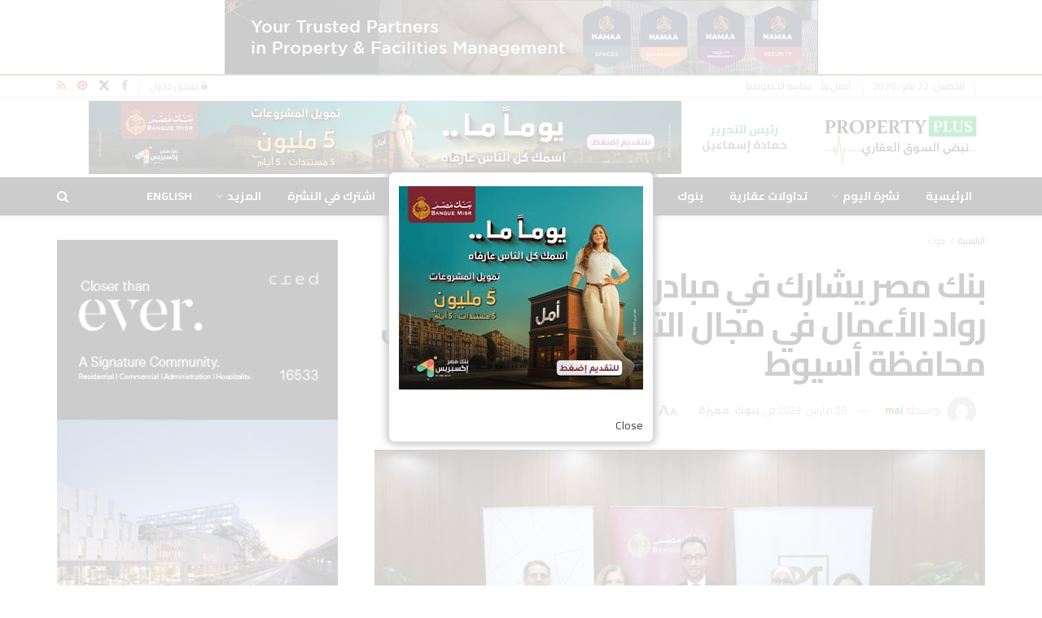

--- FILE ---
content_type: text/html; charset=UTF-8
request_url: https://propertypluseg.com/%D8%A8%D9%86%D9%83-%D9%85%D8%B5%D8%B1-%D9%8A%D8%B4%D8%A7%D8%B1%D9%83-%D9%81%D9%8A-%D9%85%D8%A8%D8%A7%D8%AF%D8%B1%D8%A9-%D9%81%D9%8A%D9%86%D8%AA%D9%83%D8%B1%D8%B2-%D9%84%D8%AF%D8%B9%D9%85/
body_size: 35503
content:
<!doctype html>
<!--[if lt IE 7]> <html class="no-js lt-ie9 lt-ie8 lt-ie7" dir="rtl" lang="ar" prefix="og: https://ogp.me/ns#"> <![endif]-->
<!--[if IE 7]>    <html class="no-js lt-ie9 lt-ie8" dir="rtl" lang="ar" prefix="og: https://ogp.me/ns#"> <![endif]-->
<!--[if IE 8]>    <html class="no-js lt-ie9" dir="rtl" lang="ar" prefix="og: https://ogp.me/ns#"> <![endif]-->
<!--[if IE 9]>    <html class="no-js lt-ie10" dir="rtl" lang="ar" prefix="og: https://ogp.me/ns#"> <![endif]-->
<!--[if gt IE 8]><!--> <html class="no-js" dir="rtl" lang="ar" prefix="og: https://ogp.me/ns#"> <!--<![endif]-->
<head>
    <meta http-equiv="Content-Type" content="text/html; charset=UTF-8" />
    <meta name='viewport' content='width=device-width, initial-scale=1, user-scalable=yes' />
    <link rel="profile" href="https://gmpg.org/xfn/11" />
    <link rel="pingback" href="https://propertypluseg.com/xmlrpc.php" />
    <meta name="theme-color" content="#32a33f">
             <meta name="msapplication-navbutton-color" content="#32a33f">
             <meta name="apple-mobile-web-app-status-bar-style" content="#32a33f">	<style>img:is([sizes="auto" i], [sizes^="auto," i]) { contain-intrinsic-size: 3000px 1500px }</style>
				<script type="text/javascript">
			  var jnews_ajax_url = '/?ajax-request=jnews'
			</script>
			<script type="text/javascript">;window.jnews=window.jnews||{},window.jnews.library=window.jnews.library||{},window.jnews.library=function(){"use strict";var e=this;e.win=window,e.doc=document,e.noop=function(){},e.globalBody=e.doc.getElementsByTagName("body")[0],e.globalBody=e.globalBody?e.globalBody:e.doc,e.win.jnewsDataStorage=e.win.jnewsDataStorage||{_storage:new WeakMap,put:function(e,t,n){this._storage.has(e)||this._storage.set(e,new Map),this._storage.get(e).set(t,n)},get:function(e,t){return this._storage.get(e).get(t)},has:function(e,t){return this._storage.has(e)&&this._storage.get(e).has(t)},remove:function(e,t){var n=this._storage.get(e).delete(t);return 0===!this._storage.get(e).size&&this._storage.delete(e),n}},e.windowWidth=function(){return e.win.innerWidth||e.docEl.clientWidth||e.globalBody.clientWidth},e.windowHeight=function(){return e.win.innerHeight||e.docEl.clientHeight||e.globalBody.clientHeight},e.requestAnimationFrame=e.win.requestAnimationFrame||e.win.webkitRequestAnimationFrame||e.win.mozRequestAnimationFrame||e.win.msRequestAnimationFrame||window.oRequestAnimationFrame||function(e){return setTimeout(e,1e3/60)},e.cancelAnimationFrame=e.win.cancelAnimationFrame||e.win.webkitCancelAnimationFrame||e.win.webkitCancelRequestAnimationFrame||e.win.mozCancelAnimationFrame||e.win.msCancelRequestAnimationFrame||e.win.oCancelRequestAnimationFrame||function(e){clearTimeout(e)},e.classListSupport="classList"in document.createElement("_"),e.hasClass=e.classListSupport?function(e,t){return e.classList.contains(t)}:function(e,t){return e.className.indexOf(t)>=0},e.addClass=e.classListSupport?function(t,n){e.hasClass(t,n)||t.classList.add(n)}:function(t,n){e.hasClass(t,n)||(t.className+=" "+n)},e.removeClass=e.classListSupport?function(t,n){e.hasClass(t,n)&&t.classList.remove(n)}:function(t,n){e.hasClass(t,n)&&(t.className=t.className.replace(n,""))},e.objKeys=function(e){var t=[];for(var n in e)Object.prototype.hasOwnProperty.call(e,n)&&t.push(n);return t},e.isObjectSame=function(e,t){var n=!0;return JSON.stringify(e)!==JSON.stringify(t)&&(n=!1),n},e.extend=function(){for(var e,t,n,o=arguments[0]||{},i=1,a=arguments.length;i<a;i++)if(null!==(e=arguments[i]))for(t in e)o!==(n=e[t])&&void 0!==n&&(o[t]=n);return o},e.dataStorage=e.win.jnewsDataStorage,e.isVisible=function(e){return 0!==e.offsetWidth&&0!==e.offsetHeight||e.getBoundingClientRect().length},e.getHeight=function(e){return e.offsetHeight||e.clientHeight||e.getBoundingClientRect().height},e.getWidth=function(e){return e.offsetWidth||e.clientWidth||e.getBoundingClientRect().width},e.supportsPassive=!1;try{var t=Object.defineProperty({},"passive",{get:function(){e.supportsPassive=!0}});"createEvent"in e.doc?e.win.addEventListener("test",null,t):"fireEvent"in e.doc&&e.win.attachEvent("test",null)}catch(e){}e.passiveOption=!!e.supportsPassive&&{passive:!0},e.setStorage=function(e,t){e="jnews-"+e;var n={expired:Math.floor(((new Date).getTime()+432e5)/1e3)};t=Object.assign(n,t);localStorage.setItem(e,JSON.stringify(t))},e.getStorage=function(e){e="jnews-"+e;var t=localStorage.getItem(e);return null!==t&&0<t.length?JSON.parse(localStorage.getItem(e)):{}},e.expiredStorage=function(){var t,n="jnews-";for(var o in localStorage)o.indexOf(n)>-1&&"undefined"!==(t=e.getStorage(o.replace(n,""))).expired&&t.expired<Math.floor((new Date).getTime()/1e3)&&localStorage.removeItem(o)},e.addEvents=function(t,n,o){for(var i in n){var a=["touchstart","touchmove"].indexOf(i)>=0&&!o&&e.passiveOption;"createEvent"in e.doc?t.addEventListener(i,n[i],a):"fireEvent"in e.doc&&t.attachEvent("on"+i,n[i])}},e.removeEvents=function(t,n){for(var o in n)"createEvent"in e.doc?t.removeEventListener(o,n[o]):"fireEvent"in e.doc&&t.detachEvent("on"+o,n[o])},e.triggerEvents=function(t,n,o){var i;o=o||{detail:null};return"createEvent"in e.doc?(!(i=e.doc.createEvent("CustomEvent")||new CustomEvent(n)).initCustomEvent||i.initCustomEvent(n,!0,!1,o),void t.dispatchEvent(i)):"fireEvent"in e.doc?((i=e.doc.createEventObject()).eventType=n,void t.fireEvent("on"+i.eventType,i)):void 0},e.getParents=function(t,n){void 0===n&&(n=e.doc);for(var o=[],i=t.parentNode,a=!1;!a;)if(i){var r=i;r.querySelectorAll(n).length?a=!0:(o.push(r),i=r.parentNode)}else o=[],a=!0;return o},e.forEach=function(e,t,n){for(var o=0,i=e.length;o<i;o++)t.call(n,e[o],o)},e.getText=function(e){return e.innerText||e.textContent},e.setText=function(e,t){var n="object"==typeof t?t.innerText||t.textContent:t;e.innerText&&(e.innerText=n),e.textContent&&(e.textContent=n)},e.httpBuildQuery=function(t){return e.objKeys(t).reduce(function t(n){var o=arguments.length>1&&void 0!==arguments[1]?arguments[1]:null;return function(i,a){var r=n[a];a=encodeURIComponent(a);var s=o?"".concat(o,"[").concat(a,"]"):a;return null==r||"function"==typeof r?(i.push("".concat(s,"=")),i):["number","boolean","string"].includes(typeof r)?(i.push("".concat(s,"=").concat(encodeURIComponent(r))),i):(i.push(e.objKeys(r).reduce(t(r,s),[]).join("&")),i)}}(t),[]).join("&")},e.get=function(t,n,o,i){return o="function"==typeof o?o:e.noop,e.ajax("GET",t,n,o,i)},e.post=function(t,n,o,i){return o="function"==typeof o?o:e.noop,e.ajax("POST",t,n,o,i)},e.ajax=function(t,n,o,i,a){var r=new XMLHttpRequest,s=n,c=e.httpBuildQuery(o);if(t=-1!=["GET","POST"].indexOf(t)?t:"GET",r.open(t,s+("GET"==t?"?"+c:""),!0),"POST"==t&&r.setRequestHeader("Content-type","application/x-www-form-urlencoded"),r.setRequestHeader("X-Requested-With","XMLHttpRequest"),r.onreadystatechange=function(){4===r.readyState&&200<=r.status&&300>r.status&&"function"==typeof i&&i.call(void 0,r.response)},void 0!==a&&!a){return{xhr:r,send:function(){r.send("POST"==t?c:null)}}}return r.send("POST"==t?c:null),{xhr:r}},e.scrollTo=function(t,n,o){function i(e,t,n){this.start=this.position(),this.change=e-this.start,this.currentTime=0,this.increment=20,this.duration=void 0===n?500:n,this.callback=t,this.finish=!1,this.animateScroll()}return Math.easeInOutQuad=function(e,t,n,o){return(e/=o/2)<1?n/2*e*e+t:-n/2*(--e*(e-2)-1)+t},i.prototype.stop=function(){this.finish=!0},i.prototype.move=function(t){e.doc.documentElement.scrollTop=t,e.globalBody.parentNode.scrollTop=t,e.globalBody.scrollTop=t},i.prototype.position=function(){return e.doc.documentElement.scrollTop||e.globalBody.parentNode.scrollTop||e.globalBody.scrollTop},i.prototype.animateScroll=function(){this.currentTime+=this.increment;var t=Math.easeInOutQuad(this.currentTime,this.start,this.change,this.duration);this.move(t),this.currentTime<this.duration&&!this.finish?e.requestAnimationFrame.call(e.win,this.animateScroll.bind(this)):this.callback&&"function"==typeof this.callback&&this.callback()},new i(t,n,o)},e.unwrap=function(t){var n,o=t;e.forEach(t,(function(e,t){n?n+=e:n=e})),o.replaceWith(n)},e.performance={start:function(e){performance.mark(e+"Start")},stop:function(e){performance.mark(e+"End"),performance.measure(e,e+"Start",e+"End")}},e.fps=function(){var t=0,n=0,o=0;!function(){var i=t=0,a=0,r=0,s=document.getElementById("fpsTable"),c=function(t){void 0===document.getElementsByTagName("body")[0]?e.requestAnimationFrame.call(e.win,(function(){c(t)})):document.getElementsByTagName("body")[0].appendChild(t)};null===s&&((s=document.createElement("div")).style.position="fixed",s.style.top="120px",s.style.left="10px",s.style.width="100px",s.style.height="20px",s.style.border="1px solid black",s.style.fontSize="11px",s.style.zIndex="100000",s.style.backgroundColor="white",s.id="fpsTable",c(s));var l=function(){o++,n=Date.now(),(a=(o/(r=(n-t)/1e3)).toPrecision(2))!=i&&(i=a,s.innerHTML=i+"fps"),1<r&&(t=n,o=0),e.requestAnimationFrame.call(e.win,l)};l()}()},e.instr=function(e,t){for(var n=0;n<t.length;n++)if(-1!==e.toLowerCase().indexOf(t[n].toLowerCase()))return!0},e.winLoad=function(t,n){function o(o){if("complete"===e.doc.readyState||"interactive"===e.doc.readyState)return!o||n?setTimeout(t,n||1):t(o),1}o()||e.addEvents(e.win,{load:o})},e.docReady=function(t,n){function o(o){if("complete"===e.doc.readyState||"interactive"===e.doc.readyState)return!o||n?setTimeout(t,n||1):t(o),1}o()||e.addEvents(e.doc,{DOMContentLoaded:o})},e.fireOnce=function(){e.docReady((function(){e.assets=e.assets||[],e.assets.length&&(e.boot(),e.load_assets())}),50)},e.boot=function(){e.length&&e.doc.querySelectorAll("style[media]").forEach((function(e){"not all"==e.getAttribute("media")&&e.removeAttribute("media")}))},e.create_js=function(t,n){var o=e.doc.createElement("script");switch(o.setAttribute("src",t),n){case"defer":o.setAttribute("defer",!0);break;case"async":o.setAttribute("async",!0);break;case"deferasync":o.setAttribute("defer",!0),o.setAttribute("async",!0)}e.globalBody.appendChild(o)},e.load_assets=function(){"object"==typeof e.assets&&e.forEach(e.assets.slice(0),(function(t,n){var o="";t.defer&&(o+="defer"),t.async&&(o+="async"),e.create_js(t.url,o);var i=e.assets.indexOf(t);i>-1&&e.assets.splice(i,1)})),e.assets=jnewsoption.au_scripts=window.jnewsads=[]},e.setCookie=function(e,t,n){var o="";if(n){var i=new Date;i.setTime(i.getTime()+24*n*60*60*1e3),o="; expires="+i.toUTCString()}document.cookie=e+"="+(t||"")+o+"; path=/"},e.getCookie=function(e){for(var t=e+"=",n=document.cookie.split(";"),o=0;o<n.length;o++){for(var i=n[o];" "==i.charAt(0);)i=i.substring(1,i.length);if(0==i.indexOf(t))return i.substring(t.length,i.length)}return null},e.eraseCookie=function(e){document.cookie=e+"=; Path=/; Expires=Thu, 01 Jan 1970 00:00:01 GMT;"},e.docReady((function(){e.globalBody=e.globalBody==e.doc?e.doc.getElementsByTagName("body")[0]:e.globalBody,e.globalBody=e.globalBody?e.globalBody:e.doc})),e.winLoad((function(){e.winLoad((function(){var t=!1;if(void 0!==window.jnewsadmin)if(void 0!==window.file_version_checker){var n=e.objKeys(window.file_version_checker);n.length?n.forEach((function(e){t||"10.0.4"===window.file_version_checker[e]||(t=!0)})):t=!0}else t=!0;t&&(window.jnewsHelper.getMessage(),window.jnewsHelper.getNotice())}),2500)}))},window.jnews.library=new window.jnews.library;</script>
<!-- تحسين محرك البحث بواسطة رانك ماث - https://rankmath.com/ -->
<title>بنك مصر يشارك في مبادرة «فينتكرز» لدعم رواد الأعمال في مجال التكنولوجيا المالية في محافظة أسيوط - بروبرتي بلس</title>
<meta name="description" content="تحت رعاية «فينتك إيجبيت» التابعة للبنك المركزي المصري، وقع بنك مصر بروتوكول تعاون مع شركة&quot; pmaestro &quot;الشريك التنفيذي لمبادرة فينتكرز/ FINTEKRS وذلك للمشاركة"/>
<meta name="robots" content="follow, index, max-snippet:-1, max-video-preview:-1, max-image-preview:large"/>
<link rel="canonical" href="https://propertypluseg.com/%d8%a8%d9%86%d9%83-%d9%85%d8%b5%d8%b1-%d9%8a%d8%b4%d8%a7%d8%b1%d9%83-%d9%81%d9%8a-%d9%85%d8%a8%d8%a7%d8%af%d8%b1%d8%a9-%d9%81%d9%8a%d9%86%d8%aa%d9%83%d8%b1%d8%b2-%d9%84%d8%af%d8%b9%d9%85/" />
<meta property="og:locale" content="ar_AR" />
<meta property="og:type" content="article" />
<meta property="og:title" content="بنك مصر يشارك في مبادرة «فينتكرز» لدعم رواد الأعمال في مجال التكنولوجيا المالية في محافظة أسيوط - بروبرتي بلس" />
<meta property="og:description" content="تحت رعاية «فينتك إيجبيت» التابعة للبنك المركزي المصري، وقع بنك مصر بروتوكول تعاون مع شركة&quot; pmaestro &quot;الشريك التنفيذي لمبادرة فينتكرز/ FINTEKRS وذلك للمشاركة" />
<meta property="og:url" content="https://propertypluseg.com/%d8%a8%d9%86%d9%83-%d9%85%d8%b5%d8%b1-%d9%8a%d8%b4%d8%a7%d8%b1%d9%83-%d9%81%d9%8a-%d9%85%d8%a8%d8%a7%d8%af%d8%b1%d8%a9-%d9%81%d9%8a%d9%86%d8%aa%d9%83%d8%b1%d8%b2-%d9%84%d8%af%d8%b9%d9%85/" />
<meta property="og:site_name" content="بروبرتي بلس" />
<meta property="article:tag" content="التكنولوجيا المالية" />
<meta property="article:tag" content="بنك مصر" />
<meta property="article:tag" content="رواد الاعمال" />
<meta property="article:tag" content="فينتكرز" />
<meta property="article:section" content="بنوك" />
<meta property="og:image" content="https://propertypluseg.com/wp-content/uploads/2023/03/مصر-11.jpg" />
<meta property="og:image:secure_url" content="https://propertypluseg.com/wp-content/uploads/2023/03/مصر-11.jpg" />
<meta property="og:image:width" content="1280" />
<meta property="og:image:height" content="853" />
<meta property="og:image:alt" content="بنك مصر يشارك في مبادرة «فينتكرز» لدعم رواد الأعمال في مجال التكنولوجيا المالية في محافظة أسيوط" />
<meta property="og:image:type" content="image/jpeg" />
<meta property="article:published_time" content="2023-03-26T13:24:23+02:00" />
<meta name="twitter:card" content="summary_large_image" />
<meta name="twitter:title" content="بنك مصر يشارك في مبادرة «فينتكرز» لدعم رواد الأعمال في مجال التكنولوجيا المالية في محافظة أسيوط - بروبرتي بلس" />
<meta name="twitter:description" content="تحت رعاية «فينتك إيجبيت» التابعة للبنك المركزي المصري، وقع بنك مصر بروتوكول تعاون مع شركة&quot; pmaestro &quot;الشريك التنفيذي لمبادرة فينتكرز/ FINTEKRS وذلك للمشاركة" />
<meta name="twitter:image" content="https://propertypluseg.com/wp-content/uploads/2023/03/مصر-11.jpg" />
<meta name="twitter:label1" content="كُتب بواسطة" />
<meta name="twitter:data1" content="mai" />
<meta name="twitter:label2" content="مدة القراءة" />
<meta name="twitter:data2" content="دقيقة واحدة (1)" />
<script type="application/ld+json" class="rank-math-schema">{"@context":"https://schema.org","@graph":[{"@type":["Organization","Person"],"@id":"https://propertypluseg.com/#person","name":"\u0628\u0631\u0648\u0628\u0631\u062a\u064a \u0628\u0644\u0633","url":"https://propertypluseg.com","email":"info@propertypluseg.com","address":{"@type":"PostalAddress","streetAddress":"\u0645\u0635\u0631 \u0627\u0644\u062c\u062f\u064a\u062f\u0629","addressLocality":"\u0627\u0644\u0642\u0627\u0647\u0631\u0629","addressRegion":"\u0627\u0644\u0642\u0627\u0647\u0631\u0629","addressCountry":"\u0645\u0635\u0631"},"logo":{"@type":"ImageObject","@id":"https://propertypluseg.com/#logo","url":"https://propertypluseg.com/wp-content/uploads/2024/07/propertyplus-logo2.png","contentUrl":"https://propertypluseg.com/wp-content/uploads/2024/07/propertyplus-logo2.png","caption":"\u0628\u0631\u0648\u0628\u0631\u062a\u064a \u0628\u0644\u0633","inLanguage":"ar","width":"1200","height":"466"},"image":{"@id":"https://propertypluseg.com/#logo"}},{"@type":"WebSite","@id":"https://propertypluseg.com/#website","url":"https://propertypluseg.com","name":"\u0628\u0631\u0648\u0628\u0631\u062a\u064a \u0628\u0644\u0633","publisher":{"@id":"https://propertypluseg.com/#person"},"inLanguage":"ar"},{"@type":"ImageObject","@id":"https://propertypluseg.com/wp-content/uploads/2023/03/\u0645\u0635\u0631-11.jpg","url":"https://propertypluseg.com/wp-content/uploads/2023/03/\u0645\u0635\u0631-11.jpg","width":"1280","height":"853","inLanguage":"ar"},{"@type":"WebPage","@id":"https://propertypluseg.com/%d8%a8%d9%86%d9%83-%d9%85%d8%b5%d8%b1-%d9%8a%d8%b4%d8%a7%d8%b1%d9%83-%d9%81%d9%8a-%d9%85%d8%a8%d8%a7%d8%af%d8%b1%d8%a9-%d9%81%d9%8a%d9%86%d8%aa%d9%83%d8%b1%d8%b2-%d9%84%d8%af%d8%b9%d9%85/#webpage","url":"https://propertypluseg.com/%d8%a8%d9%86%d9%83-%d9%85%d8%b5%d8%b1-%d9%8a%d8%b4%d8%a7%d8%b1%d9%83-%d9%81%d9%8a-%d9%85%d8%a8%d8%a7%d8%af%d8%b1%d8%a9-%d9%81%d9%8a%d9%86%d8%aa%d9%83%d8%b1%d8%b2-%d9%84%d8%af%d8%b9%d9%85/","name":"\u0628\u0646\u0643 \u0645\u0635\u0631 \u064a\u0634\u0627\u0631\u0643 \u0641\u064a \u0645\u0628\u0627\u062f\u0631\u0629 \u00ab\u0641\u064a\u0646\u062a\u0643\u0631\u0632\u00bb \u0644\u062f\u0639\u0645 \u0631\u0648\u0627\u062f \u0627\u0644\u0623\u0639\u0645\u0627\u0644 \u0641\u064a \u0645\u062c\u0627\u0644 \u0627\u0644\u062a\u0643\u0646\u0648\u0644\u0648\u062c\u064a\u0627 \u0627\u0644\u0645\u0627\u0644\u064a\u0629 \u0641\u064a \u0645\u062d\u0627\u0641\u0638\u0629 \u0623\u0633\u064a\u0648\u0637 - \u0628\u0631\u0648\u0628\u0631\u062a\u064a \u0628\u0644\u0633","datePublished":"2023-03-26T13:24:23+02:00","dateModified":"2023-03-26T13:24:23+02:00","isPartOf":{"@id":"https://propertypluseg.com/#website"},"primaryImageOfPage":{"@id":"https://propertypluseg.com/wp-content/uploads/2023/03/\u0645\u0635\u0631-11.jpg"},"inLanguage":"ar"},{"@type":"Person","@id":"https://propertypluseg.com/author/mai/","name":"mai","url":"https://propertypluseg.com/author/mai/","image":{"@type":"ImageObject","@id":"https://secure.gravatar.com/avatar/b030b4f1dc58053bdd2f06d10fe519fd4b0007efbf5fedbc2cc15e6f7823374d?s=96&amp;d=mm&amp;r=g","url":"https://secure.gravatar.com/avatar/b030b4f1dc58053bdd2f06d10fe519fd4b0007efbf5fedbc2cc15e6f7823374d?s=96&amp;d=mm&amp;r=g","caption":"mai","inLanguage":"ar"}},{"@type":"BlogPosting","headline":"\u0628\u0646\u0643 \u0645\u0635\u0631 \u064a\u0634\u0627\u0631\u0643 \u0641\u064a \u0645\u0628\u0627\u062f\u0631\u0629 \u00ab\u0641\u064a\u0646\u062a\u0643\u0631\u0632\u00bb \u0644\u062f\u0639\u0645 \u0631\u0648\u0627\u062f \u0627\u0644\u0623\u0639\u0645\u0627\u0644 \u0641\u064a \u0645\u062c\u0627\u0644 \u0627\u0644\u062a\u0643\u0646\u0648\u0644\u0648\u062c\u064a\u0627 \u0627\u0644\u0645\u0627\u0644\u064a\u0629 \u0641\u064a \u0645\u062d\u0627\u0641\u0638\u0629 \u0623\u0633\u064a\u0648\u0637 - \u0628\u0631\u0648\u0628\u0631\u062a\u064a \u0628\u0644\u0633","datePublished":"2023-03-26T13:24:23+02:00","dateModified":"2023-03-26T13:24:23+02:00","articleSection":"\u0628\u0646\u0648\u0643, \u0645\u0645\u064a\u0632\u0629","author":{"@id":"https://propertypluseg.com/author/mai/","name":"mai"},"publisher":{"@id":"https://propertypluseg.com/#person"},"description":"\u062a\u062d\u062a \u0631\u0639\u0627\u064a\u0629 \u00ab\u0641\u064a\u0646\u062a\u0643 \u0625\u064a\u062c\u0628\u064a\u062a\u00bb \u0627\u0644\u062a\u0627\u0628\u0639\u0629 \u0644\u0644\u0628\u0646\u0643 \u0627\u0644\u0645\u0631\u0643\u0632\u064a \u0627\u0644\u0645\u0635\u0631\u064a\u060c \u0648\u0642\u0639 \u0628\u0646\u0643 \u0645\u0635\u0631 \u0628\u0631\u0648\u062a\u0648\u0643\u0648\u0644 \u062a\u0639\u0627\u0648\u0646 \u0645\u0639 \u0634\u0631\u0643\u0629&quot; pmaestro &quot;\u0627\u0644\u0634\u0631\u064a\u0643 \u0627\u0644\u062a\u0646\u0641\u064a\u0630\u064a \u0644\u0645\u0628\u0627\u062f\u0631\u0629 \u0641\u064a\u0646\u062a\u0643\u0631\u0632/ FINTEKRS \u0648\u0630\u0644\u0643 \u0644\u0644\u0645\u0634\u0627\u0631\u0643\u0629","name":"\u0628\u0646\u0643 \u0645\u0635\u0631 \u064a\u0634\u0627\u0631\u0643 \u0641\u064a \u0645\u0628\u0627\u062f\u0631\u0629 \u00ab\u0641\u064a\u0646\u062a\u0643\u0631\u0632\u00bb \u0644\u062f\u0639\u0645 \u0631\u0648\u0627\u062f \u0627\u0644\u0623\u0639\u0645\u0627\u0644 \u0641\u064a \u0645\u062c\u0627\u0644 \u0627\u0644\u062a\u0643\u0646\u0648\u0644\u0648\u062c\u064a\u0627 \u0627\u0644\u0645\u0627\u0644\u064a\u0629 \u0641\u064a \u0645\u062d\u0627\u0641\u0638\u0629 \u0623\u0633\u064a\u0648\u0637 - \u0628\u0631\u0648\u0628\u0631\u062a\u064a \u0628\u0644\u0633","@id":"https://propertypluseg.com/%d8%a8%d9%86%d9%83-%d9%85%d8%b5%d8%b1-%d9%8a%d8%b4%d8%a7%d8%b1%d9%83-%d9%81%d9%8a-%d9%85%d8%a8%d8%a7%d8%af%d8%b1%d8%a9-%d9%81%d9%8a%d9%86%d8%aa%d9%83%d8%b1%d8%b2-%d9%84%d8%af%d8%b9%d9%85/#richSnippet","isPartOf":{"@id":"https://propertypluseg.com/%d8%a8%d9%86%d9%83-%d9%85%d8%b5%d8%b1-%d9%8a%d8%b4%d8%a7%d8%b1%d9%83-%d9%81%d9%8a-%d9%85%d8%a8%d8%a7%d8%af%d8%b1%d8%a9-%d9%81%d9%8a%d9%86%d8%aa%d9%83%d8%b1%d8%b2-%d9%84%d8%af%d8%b9%d9%85/#webpage"},"image":{"@id":"https://propertypluseg.com/wp-content/uploads/2023/03/\u0645\u0635\u0631-11.jpg"},"inLanguage":"ar","mainEntityOfPage":{"@id":"https://propertypluseg.com/%d8%a8%d9%86%d9%83-%d9%85%d8%b5%d8%b1-%d9%8a%d8%b4%d8%a7%d8%b1%d9%83-%d9%81%d9%8a-%d9%85%d8%a8%d8%a7%d8%af%d8%b1%d8%a9-%d9%81%d9%8a%d9%86%d8%aa%d9%83%d8%b1%d8%b2-%d9%84%d8%af%d8%b9%d9%85/#webpage"}}]}</script>
<!-- /إضافة تحسين محركات البحث لووردبريس Rank Math -->

<link rel='dns-prefetch' href='//fonts.googleapis.com' />
<link rel='preconnect' href='https://fonts.gstatic.com' />
<link rel="alternate" type="application/rss+xml" title="بروبرتي بلس &laquo; الخلاصة" href="https://propertypluseg.com/feed/" />
<link rel="alternate" type="application/rss+xml" title="بروبرتي بلس &laquo; خلاصة التعليقات" href="https://propertypluseg.com/comments/feed/" />
<script type="text/javascript">
/* <![CDATA[ */
window._wpemojiSettings = {"baseUrl":"https:\/\/s.w.org\/images\/core\/emoji\/16.0.1\/72x72\/","ext":".png","svgUrl":"https:\/\/s.w.org\/images\/core\/emoji\/16.0.1\/svg\/","svgExt":".svg","source":{"concatemoji":"https:\/\/propertypluseg.com\/wp-includes\/js\/wp-emoji-release.min.js?ver=2a4542724dccaa14eece64c8d3104336"}};
/*! This file is auto-generated */
!function(s,n){var o,i,e;function c(e){try{var t={supportTests:e,timestamp:(new Date).valueOf()};sessionStorage.setItem(o,JSON.stringify(t))}catch(e){}}function p(e,t,n){e.clearRect(0,0,e.canvas.width,e.canvas.height),e.fillText(t,0,0);var t=new Uint32Array(e.getImageData(0,0,e.canvas.width,e.canvas.height).data),a=(e.clearRect(0,0,e.canvas.width,e.canvas.height),e.fillText(n,0,0),new Uint32Array(e.getImageData(0,0,e.canvas.width,e.canvas.height).data));return t.every(function(e,t){return e===a[t]})}function u(e,t){e.clearRect(0,0,e.canvas.width,e.canvas.height),e.fillText(t,0,0);for(var n=e.getImageData(16,16,1,1),a=0;a<n.data.length;a++)if(0!==n.data[a])return!1;return!0}function f(e,t,n,a){switch(t){case"flag":return n(e,"\ud83c\udff3\ufe0f\u200d\u26a7\ufe0f","\ud83c\udff3\ufe0f\u200b\u26a7\ufe0f")?!1:!n(e,"\ud83c\udde8\ud83c\uddf6","\ud83c\udde8\u200b\ud83c\uddf6")&&!n(e,"\ud83c\udff4\udb40\udc67\udb40\udc62\udb40\udc65\udb40\udc6e\udb40\udc67\udb40\udc7f","\ud83c\udff4\u200b\udb40\udc67\u200b\udb40\udc62\u200b\udb40\udc65\u200b\udb40\udc6e\u200b\udb40\udc67\u200b\udb40\udc7f");case"emoji":return!a(e,"\ud83e\udedf")}return!1}function g(e,t,n,a){var r="undefined"!=typeof WorkerGlobalScope&&self instanceof WorkerGlobalScope?new OffscreenCanvas(300,150):s.createElement("canvas"),o=r.getContext("2d",{willReadFrequently:!0}),i=(o.textBaseline="top",o.font="600 32px Arial",{});return e.forEach(function(e){i[e]=t(o,e,n,a)}),i}function t(e){var t=s.createElement("script");t.src=e,t.defer=!0,s.head.appendChild(t)}"undefined"!=typeof Promise&&(o="wpEmojiSettingsSupports",i=["flag","emoji"],n.supports={everything:!0,everythingExceptFlag:!0},e=new Promise(function(e){s.addEventListener("DOMContentLoaded",e,{once:!0})}),new Promise(function(t){var n=function(){try{var e=JSON.parse(sessionStorage.getItem(o));if("object"==typeof e&&"number"==typeof e.timestamp&&(new Date).valueOf()<e.timestamp+604800&&"object"==typeof e.supportTests)return e.supportTests}catch(e){}return null}();if(!n){if("undefined"!=typeof Worker&&"undefined"!=typeof OffscreenCanvas&&"undefined"!=typeof URL&&URL.createObjectURL&&"undefined"!=typeof Blob)try{var e="postMessage("+g.toString()+"("+[JSON.stringify(i),f.toString(),p.toString(),u.toString()].join(",")+"));",a=new Blob([e],{type:"text/javascript"}),r=new Worker(URL.createObjectURL(a),{name:"wpTestEmojiSupports"});return void(r.onmessage=function(e){c(n=e.data),r.terminate(),t(n)})}catch(e){}c(n=g(i,f,p,u))}t(n)}).then(function(e){for(var t in e)n.supports[t]=e[t],n.supports.everything=n.supports.everything&&n.supports[t],"flag"!==t&&(n.supports.everythingExceptFlag=n.supports.everythingExceptFlag&&n.supports[t]);n.supports.everythingExceptFlag=n.supports.everythingExceptFlag&&!n.supports.flag,n.DOMReady=!1,n.readyCallback=function(){n.DOMReady=!0}}).then(function(){return e}).then(function(){var e;n.supports.everything||(n.readyCallback(),(e=n.source||{}).concatemoji?t(e.concatemoji):e.wpemoji&&e.twemoji&&(t(e.twemoji),t(e.wpemoji)))}))}((window,document),window._wpemojiSettings);
/* ]]> */
</script>
<style id='wp-emoji-styles-inline-css' type='text/css'>

	img.wp-smiley, img.emoji {
		display: inline !important;
		border: none !important;
		box-shadow: none !important;
		height: 1em !important;
		width: 1em !important;
		margin: 0 0.07em !important;
		vertical-align: -0.1em !important;
		background: none !important;
		padding: 0 !important;
	}
</style>
<link rel='stylesheet' id='wp-block-library-rtl-css' href='https://propertypluseg.com/wp-includes/css/dist/block-library/style-rtl.min.css?ver=2a4542724dccaa14eece64c8d3104336' type='text/css' media='all' />
<style id='classic-theme-styles-inline-css' type='text/css'>
/*! This file is auto-generated */
.wp-block-button__link{color:#fff;background-color:#32373c;border-radius:9999px;box-shadow:none;text-decoration:none;padding:calc(.667em + 2px) calc(1.333em + 2px);font-size:1.125em}.wp-block-file__button{background:#32373c;color:#fff;text-decoration:none}
</style>
<style id='global-styles-inline-css' type='text/css'>
:root{--wp--preset--aspect-ratio--square: 1;--wp--preset--aspect-ratio--4-3: 4/3;--wp--preset--aspect-ratio--3-4: 3/4;--wp--preset--aspect-ratio--3-2: 3/2;--wp--preset--aspect-ratio--2-3: 2/3;--wp--preset--aspect-ratio--16-9: 16/9;--wp--preset--aspect-ratio--9-16: 9/16;--wp--preset--color--black: #000000;--wp--preset--color--cyan-bluish-gray: #abb8c3;--wp--preset--color--white: #ffffff;--wp--preset--color--pale-pink: #f78da7;--wp--preset--color--vivid-red: #cf2e2e;--wp--preset--color--luminous-vivid-orange: #ff6900;--wp--preset--color--luminous-vivid-amber: #fcb900;--wp--preset--color--light-green-cyan: #7bdcb5;--wp--preset--color--vivid-green-cyan: #00d084;--wp--preset--color--pale-cyan-blue: #8ed1fc;--wp--preset--color--vivid-cyan-blue: #0693e3;--wp--preset--color--vivid-purple: #9b51e0;--wp--preset--gradient--vivid-cyan-blue-to-vivid-purple: linear-gradient(135deg,rgba(6,147,227,1) 0%,rgb(155,81,224) 100%);--wp--preset--gradient--light-green-cyan-to-vivid-green-cyan: linear-gradient(135deg,rgb(122,220,180) 0%,rgb(0,208,130) 100%);--wp--preset--gradient--luminous-vivid-amber-to-luminous-vivid-orange: linear-gradient(135deg,rgba(252,185,0,1) 0%,rgba(255,105,0,1) 100%);--wp--preset--gradient--luminous-vivid-orange-to-vivid-red: linear-gradient(135deg,rgba(255,105,0,1) 0%,rgb(207,46,46) 100%);--wp--preset--gradient--very-light-gray-to-cyan-bluish-gray: linear-gradient(135deg,rgb(238,238,238) 0%,rgb(169,184,195) 100%);--wp--preset--gradient--cool-to-warm-spectrum: linear-gradient(135deg,rgb(74,234,220) 0%,rgb(151,120,209) 20%,rgb(207,42,186) 40%,rgb(238,44,130) 60%,rgb(251,105,98) 80%,rgb(254,248,76) 100%);--wp--preset--gradient--blush-light-purple: linear-gradient(135deg,rgb(255,206,236) 0%,rgb(152,150,240) 100%);--wp--preset--gradient--blush-bordeaux: linear-gradient(135deg,rgb(254,205,165) 0%,rgb(254,45,45) 50%,rgb(107,0,62) 100%);--wp--preset--gradient--luminous-dusk: linear-gradient(135deg,rgb(255,203,112) 0%,rgb(199,81,192) 50%,rgb(65,88,208) 100%);--wp--preset--gradient--pale-ocean: linear-gradient(135deg,rgb(255,245,203) 0%,rgb(182,227,212) 50%,rgb(51,167,181) 100%);--wp--preset--gradient--electric-grass: linear-gradient(135deg,rgb(202,248,128) 0%,rgb(113,206,126) 100%);--wp--preset--gradient--midnight: linear-gradient(135deg,rgb(2,3,129) 0%,rgb(40,116,252) 100%);--wp--preset--font-size--small: 13px;--wp--preset--font-size--medium: 20px;--wp--preset--font-size--large: 36px;--wp--preset--font-size--x-large: 42px;--wp--preset--spacing--20: 0.44rem;--wp--preset--spacing--30: 0.67rem;--wp--preset--spacing--40: 1rem;--wp--preset--spacing--50: 1.5rem;--wp--preset--spacing--60: 2.25rem;--wp--preset--spacing--70: 3.38rem;--wp--preset--spacing--80: 5.06rem;--wp--preset--shadow--natural: 6px 6px 9px rgba(0, 0, 0, 0.2);--wp--preset--shadow--deep: 12px 12px 50px rgba(0, 0, 0, 0.4);--wp--preset--shadow--sharp: 6px 6px 0px rgba(0, 0, 0, 0.2);--wp--preset--shadow--outlined: 6px 6px 0px -3px rgba(255, 255, 255, 1), 6px 6px rgba(0, 0, 0, 1);--wp--preset--shadow--crisp: 6px 6px 0px rgba(0, 0, 0, 1);}:where(.is-layout-flex){gap: 0.5em;}:where(.is-layout-grid){gap: 0.5em;}body .is-layout-flex{display: flex;}.is-layout-flex{flex-wrap: wrap;align-items: center;}.is-layout-flex > :is(*, div){margin: 0;}body .is-layout-grid{display: grid;}.is-layout-grid > :is(*, div){margin: 0;}:where(.wp-block-columns.is-layout-flex){gap: 2em;}:where(.wp-block-columns.is-layout-grid){gap: 2em;}:where(.wp-block-post-template.is-layout-flex){gap: 1.25em;}:where(.wp-block-post-template.is-layout-grid){gap: 1.25em;}.has-black-color{color: var(--wp--preset--color--black) !important;}.has-cyan-bluish-gray-color{color: var(--wp--preset--color--cyan-bluish-gray) !important;}.has-white-color{color: var(--wp--preset--color--white) !important;}.has-pale-pink-color{color: var(--wp--preset--color--pale-pink) !important;}.has-vivid-red-color{color: var(--wp--preset--color--vivid-red) !important;}.has-luminous-vivid-orange-color{color: var(--wp--preset--color--luminous-vivid-orange) !important;}.has-luminous-vivid-amber-color{color: var(--wp--preset--color--luminous-vivid-amber) !important;}.has-light-green-cyan-color{color: var(--wp--preset--color--light-green-cyan) !important;}.has-vivid-green-cyan-color{color: var(--wp--preset--color--vivid-green-cyan) !important;}.has-pale-cyan-blue-color{color: var(--wp--preset--color--pale-cyan-blue) !important;}.has-vivid-cyan-blue-color{color: var(--wp--preset--color--vivid-cyan-blue) !important;}.has-vivid-purple-color{color: var(--wp--preset--color--vivid-purple) !important;}.has-black-background-color{background-color: var(--wp--preset--color--black) !important;}.has-cyan-bluish-gray-background-color{background-color: var(--wp--preset--color--cyan-bluish-gray) !important;}.has-white-background-color{background-color: var(--wp--preset--color--white) !important;}.has-pale-pink-background-color{background-color: var(--wp--preset--color--pale-pink) !important;}.has-vivid-red-background-color{background-color: var(--wp--preset--color--vivid-red) !important;}.has-luminous-vivid-orange-background-color{background-color: var(--wp--preset--color--luminous-vivid-orange) !important;}.has-luminous-vivid-amber-background-color{background-color: var(--wp--preset--color--luminous-vivid-amber) !important;}.has-light-green-cyan-background-color{background-color: var(--wp--preset--color--light-green-cyan) !important;}.has-vivid-green-cyan-background-color{background-color: var(--wp--preset--color--vivid-green-cyan) !important;}.has-pale-cyan-blue-background-color{background-color: var(--wp--preset--color--pale-cyan-blue) !important;}.has-vivid-cyan-blue-background-color{background-color: var(--wp--preset--color--vivid-cyan-blue) !important;}.has-vivid-purple-background-color{background-color: var(--wp--preset--color--vivid-purple) !important;}.has-black-border-color{border-color: var(--wp--preset--color--black) !important;}.has-cyan-bluish-gray-border-color{border-color: var(--wp--preset--color--cyan-bluish-gray) !important;}.has-white-border-color{border-color: var(--wp--preset--color--white) !important;}.has-pale-pink-border-color{border-color: var(--wp--preset--color--pale-pink) !important;}.has-vivid-red-border-color{border-color: var(--wp--preset--color--vivid-red) !important;}.has-luminous-vivid-orange-border-color{border-color: var(--wp--preset--color--luminous-vivid-orange) !important;}.has-luminous-vivid-amber-border-color{border-color: var(--wp--preset--color--luminous-vivid-amber) !important;}.has-light-green-cyan-border-color{border-color: var(--wp--preset--color--light-green-cyan) !important;}.has-vivid-green-cyan-border-color{border-color: var(--wp--preset--color--vivid-green-cyan) !important;}.has-pale-cyan-blue-border-color{border-color: var(--wp--preset--color--pale-cyan-blue) !important;}.has-vivid-cyan-blue-border-color{border-color: var(--wp--preset--color--vivid-cyan-blue) !important;}.has-vivid-purple-border-color{border-color: var(--wp--preset--color--vivid-purple) !important;}.has-vivid-cyan-blue-to-vivid-purple-gradient-background{background: var(--wp--preset--gradient--vivid-cyan-blue-to-vivid-purple) !important;}.has-light-green-cyan-to-vivid-green-cyan-gradient-background{background: var(--wp--preset--gradient--light-green-cyan-to-vivid-green-cyan) !important;}.has-luminous-vivid-amber-to-luminous-vivid-orange-gradient-background{background: var(--wp--preset--gradient--luminous-vivid-amber-to-luminous-vivid-orange) !important;}.has-luminous-vivid-orange-to-vivid-red-gradient-background{background: var(--wp--preset--gradient--luminous-vivid-orange-to-vivid-red) !important;}.has-very-light-gray-to-cyan-bluish-gray-gradient-background{background: var(--wp--preset--gradient--very-light-gray-to-cyan-bluish-gray) !important;}.has-cool-to-warm-spectrum-gradient-background{background: var(--wp--preset--gradient--cool-to-warm-spectrum) !important;}.has-blush-light-purple-gradient-background{background: var(--wp--preset--gradient--blush-light-purple) !important;}.has-blush-bordeaux-gradient-background{background: var(--wp--preset--gradient--blush-bordeaux) !important;}.has-luminous-dusk-gradient-background{background: var(--wp--preset--gradient--luminous-dusk) !important;}.has-pale-ocean-gradient-background{background: var(--wp--preset--gradient--pale-ocean) !important;}.has-electric-grass-gradient-background{background: var(--wp--preset--gradient--electric-grass) !important;}.has-midnight-gradient-background{background: var(--wp--preset--gradient--midnight) !important;}.has-small-font-size{font-size: var(--wp--preset--font-size--small) !important;}.has-medium-font-size{font-size: var(--wp--preset--font-size--medium) !important;}.has-large-font-size{font-size: var(--wp--preset--font-size--large) !important;}.has-x-large-font-size{font-size: var(--wp--preset--font-size--x-large) !important;}
:where(.wp-block-post-template.is-layout-flex){gap: 1.25em;}:where(.wp-block-post-template.is-layout-grid){gap: 1.25em;}
:where(.wp-block-columns.is-layout-flex){gap: 2em;}:where(.wp-block-columns.is-layout-grid){gap: 2em;}
:root :where(.wp-block-pullquote){font-size: 1.5em;line-height: 1.6;}
</style>
<link rel='stylesheet' id='theme.css-css' href='https://propertypluseg.com/wp-content/plugins/popup-builder/public/css/theme.css?ver=4.4.2' type='text/css' media='all' />
<link rel='stylesheet' id='js_composer_front-css' href='https://propertypluseg.com/wp-content/plugins/js_composer/assets/css/js_composer.min.css?ver=7.8' type='text/css' media='all' />
<link rel='stylesheet' id='newsletter-css' href='https://propertypluseg.com/wp-content/plugins/newsletter/style.css?ver=9.0.7' type='text/css' media='all' />
<style id='newsletter-inline-css' type='text/css'>



</style>
<link rel='stylesheet' id='jeg_customizer_font-css' href='//fonts.googleapis.com/css?family=Cairo%3Aregular%2C700&#038;display=swap&#038;ver=1.3.0' type='text/css' media='all' />
<link rel='stylesheet' id='font-awesome-css' href='https://propertypluseg.com/wp-content/themes/jnews/assets/fonts/font-awesome/font-awesome.min.css?ver=11.6.4' type='text/css' media='all' />
<link rel='stylesheet' id='jnews-icon-css' href='https://propertypluseg.com/wp-content/themes/jnews/assets/fonts/jegicon/jegicon.css?ver=11.6.4' type='text/css' media='all' />
<link rel='stylesheet' id='jscrollpane-css' href='https://propertypluseg.com/wp-content/themes/jnews/assets/css/jquery.jscrollpane.css?ver=11.6.4' type='text/css' media='all' />
<link rel='stylesheet' id='oknav-css' href='https://propertypluseg.com/wp-content/themes/jnews/assets/css/okayNav.css?ver=11.6.4' type='text/css' media='all' />
<link rel='stylesheet' id='magnific-popup-css' href='https://propertypluseg.com/wp-content/themes/jnews/assets/css/magnific-popup.css?ver=11.6.4' type='text/css' media='all' />
<link rel='stylesheet' id='chosen-css' href='https://propertypluseg.com/wp-content/themes/jnews/assets/css/chosen/chosen.css?ver=11.6.4' type='text/css' media='all' />
<link rel='stylesheet' id='jnews-main-css' href='https://propertypluseg.com/wp-content/themes/jnews/assets/css/main.css?ver=11.6.4' type='text/css' media='all' />
<link rel='stylesheet' id='jnews-pages-css' href='https://propertypluseg.com/wp-content/themes/jnews/assets/css/pages.css?ver=11.6.4' type='text/css' media='all' />
<link rel='stylesheet' id='jnews-single-css' href='https://propertypluseg.com/wp-content/themes/jnews/assets/css/single.css?ver=11.6.4' type='text/css' media='all' />
<link rel='stylesheet' id='jnews-responsive-css' href='https://propertypluseg.com/wp-content/themes/jnews/assets/css/responsive.css?ver=11.6.4' type='text/css' media='all' />
<link rel='stylesheet' id='jnews-pb-temp-css' href='https://propertypluseg.com/wp-content/themes/jnews/assets/css/pb-temp.css?ver=11.6.4' type='text/css' media='all' />
<link rel='stylesheet' id='jnews-js-composer-css' href='https://propertypluseg.com/wp-content/themes/jnews/assets/css/js-composer-frontend.css?ver=11.6.4' type='text/css' media='all' />
<link rel='stylesheet' id='jnews-style-css' href='https://propertypluseg.com/wp-content/themes/jnews/style.css?ver=11.6.4' type='text/css' media='all' />
<link rel='stylesheet' id='jnews-darkmode-css' href='https://propertypluseg.com/wp-content/themes/jnews/assets/css/darkmode.css?ver=11.6.4' type='text/css' media='all' />
<link rel='stylesheet' id='jnews-rtl-css' href='https://propertypluseg.com/wp-content/themes/jnews/assets/css/rtl.css?ver=11.6.4' type='text/css' media='all' />
<link rel='stylesheet' id='jnews-select-share-css' href='https://propertypluseg.com/wp-content/plugins/jnews-social-share/assets/css/plugin.css' type='text/css' media='all' />
<script type="text/javascript" src="https://propertypluseg.com/wp-includes/js/jquery/jquery.min.js?ver=3.7.1" id="jquery-core-js"></script>
<script type="text/javascript" src="https://propertypluseg.com/wp-includes/js/jquery/jquery-migrate.min.js?ver=3.4.1" id="jquery-migrate-js"></script>
<script type="text/javascript" id="Popup.js-js-before">
/* <![CDATA[ */
var sgpbPublicUrl = "https:\/\/propertypluseg.com\/wp-content\/plugins\/popup-builder\/public\/";
var SGPB_JS_LOCALIZATION = {"imageSupportAlertMessage":"Only image files supported","pdfSupportAlertMessage":"Only pdf files supported","areYouSure":"Are you sure?","addButtonSpinner":"L","audioSupportAlertMessage":"Only audio files supported (e.g.: mp3, wav, m4a, ogg)","publishPopupBeforeElementor":"Please, publish the popup before starting to use Elementor with it!","publishPopupBeforeDivi":"Please, publish the popup before starting to use Divi Builder with it!","closeButtonAltText":"Close"};
/* ]]> */
</script>
<script type="text/javascript" src="https://propertypluseg.com/wp-content/plugins/popup-builder/public/js/Popup.js?ver=4.4.2" id="Popup.js-js"></script>
<script type="text/javascript" src="https://propertypluseg.com/wp-content/plugins/popup-builder/public/js/PopupConfig.js?ver=4.4.2" id="PopupConfig.js-js"></script>
<script type="text/javascript" id="PopupBuilder.js-js-before">
/* <![CDATA[ */
var SGPB_POPUP_PARAMS = {"popupTypeAgeRestriction":"ageRestriction","defaultThemeImages":{"1":"https:\/\/propertypluseg.com\/wp-content\/plugins\/popup-builder\/public\/img\/theme_1\/close.png","2":"https:\/\/propertypluseg.com\/wp-content\/plugins\/popup-builder\/public\/img\/theme_2\/close.png","3":"https:\/\/propertypluseg.com\/wp-content\/plugins\/popup-builder\/public\/img\/theme_3\/close.png","5":"https:\/\/propertypluseg.com\/wp-content\/plugins\/popup-builder\/public\/img\/theme_5\/close.png","6":"https:\/\/propertypluseg.com\/wp-content\/plugins\/popup-builder\/public\/img\/theme_6\/close.png"},"homePageUrl":"https:\/\/propertypluseg.com\/","isPreview":false,"convertedIdsReverse":[],"dontShowPopupExpireTime":365,"conditionalJsClasses":[],"disableAnalyticsGeneral":false};
var SGPB_JS_PACKAGES = {"packages":{"current":1,"free":1,"silver":2,"gold":3,"platinum":4},"extensions":{"geo-targeting":false,"advanced-closing":false}};
var SGPB_JS_PARAMS = {"ajaxUrl":"https:\/\/propertypluseg.com\/wp-admin\/admin-ajax.php","nonce":"d2211d356c"};
/* ]]> */
</script>
<script type="text/javascript" src="https://propertypluseg.com/wp-content/plugins/popup-builder/public/js/PopupBuilder.js?ver=4.4.2" id="PopupBuilder.js-js"></script>
<script></script><link rel="https://api.w.org/" href="https://propertypluseg.com/wp-json/" /><link rel="alternate" title="JSON" type="application/json" href="https://propertypluseg.com/wp-json/wp/v2/posts/77732" /><link rel="alternate" title="oEmbed (JSON)" type="application/json+oembed" href="https://propertypluseg.com/wp-json/oembed/1.0/embed?url=https%3A%2F%2Fpropertypluseg.com%2F%25d8%25a8%25d9%2586%25d9%2583-%25d9%2585%25d8%25b5%25d8%25b1-%25d9%258a%25d8%25b4%25d8%25a7%25d8%25b1%25d9%2583-%25d9%2581%25d9%258a-%25d9%2585%25d8%25a8%25d8%25a7%25d8%25af%25d8%25b1%25d8%25a9-%25d9%2581%25d9%258a%25d9%2586%25d8%25aa%25d9%2583%25d8%25b1%25d8%25b2-%25d9%2584%25d8%25af%25d8%25b9%25d9%2585%2F" />
<link rel="alternate" title="oEmbed (XML)" type="text/xml+oembed" href="https://propertypluseg.com/wp-json/oembed/1.0/embed?url=https%3A%2F%2Fpropertypluseg.com%2F%25d8%25a8%25d9%2586%25d9%2583-%25d9%2585%25d8%25b5%25d8%25b1-%25d9%258a%25d8%25b4%25d8%25a7%25d8%25b1%25d9%2583-%25d9%2581%25d9%258a-%25d9%2585%25d8%25a8%25d8%25a7%25d8%25af%25d8%25b1%25d8%25a9-%25d9%2581%25d9%258a%25d9%2586%25d8%25aa%25d9%2583%25d8%25b1%25d8%25b2-%25d9%2584%25d8%25af%25d8%25b9%25d9%2585%2F&#038;format=xml" />
<meta name="generator" content="Powered by WPBakery Page Builder - drag and drop page builder for WordPress."/>
<meta name="generator" content="Powered by Slider Revolution 6.7.14 - responsive, Mobile-Friendly Slider Plugin for WordPress with comfortable drag and drop interface." />
<link rel="icon" href="https://propertypluseg.com/wp-content/uploads/2020/02/cropped-propertyplus-32x32.png" sizes="32x32" />
<link rel="icon" href="https://propertypluseg.com/wp-content/uploads/2020/02/cropped-propertyplus-192x192.png" sizes="192x192" />
<link rel="apple-touch-icon" href="https://propertypluseg.com/wp-content/uploads/2020/02/cropped-propertyplus-180x180.png" />
<meta name="msapplication-TileImage" content="https://propertypluseg.com/wp-content/uploads/2020/02/cropped-propertyplus-270x270.png" />
<script>function setREVStartSize(e){
			//window.requestAnimationFrame(function() {
				window.RSIW = window.RSIW===undefined ? window.innerWidth : window.RSIW;
				window.RSIH = window.RSIH===undefined ? window.innerHeight : window.RSIH;
				try {
					var pw = document.getElementById(e.c).parentNode.offsetWidth,
						newh;
					pw = pw===0 || isNaN(pw) || (e.l=="fullwidth" || e.layout=="fullwidth") ? window.RSIW : pw;
					e.tabw = e.tabw===undefined ? 0 : parseInt(e.tabw);
					e.thumbw = e.thumbw===undefined ? 0 : parseInt(e.thumbw);
					e.tabh = e.tabh===undefined ? 0 : parseInt(e.tabh);
					e.thumbh = e.thumbh===undefined ? 0 : parseInt(e.thumbh);
					e.tabhide = e.tabhide===undefined ? 0 : parseInt(e.tabhide);
					e.thumbhide = e.thumbhide===undefined ? 0 : parseInt(e.thumbhide);
					e.mh = e.mh===undefined || e.mh=="" || e.mh==="auto" ? 0 : parseInt(e.mh,0);
					if(e.layout==="fullscreen" || e.l==="fullscreen")
						newh = Math.max(e.mh,window.RSIH);
					else{
						e.gw = Array.isArray(e.gw) ? e.gw : [e.gw];
						for (var i in e.rl) if (e.gw[i]===undefined || e.gw[i]===0) e.gw[i] = e.gw[i-1];
						e.gh = e.el===undefined || e.el==="" || (Array.isArray(e.el) && e.el.length==0)? e.gh : e.el;
						e.gh = Array.isArray(e.gh) ? e.gh : [e.gh];
						for (var i in e.rl) if (e.gh[i]===undefined || e.gh[i]===0) e.gh[i] = e.gh[i-1];
											
						var nl = new Array(e.rl.length),
							ix = 0,
							sl;
						e.tabw = e.tabhide>=pw ? 0 : e.tabw;
						e.thumbw = e.thumbhide>=pw ? 0 : e.thumbw;
						e.tabh = e.tabhide>=pw ? 0 : e.tabh;
						e.thumbh = e.thumbhide>=pw ? 0 : e.thumbh;
						for (var i in e.rl) nl[i] = e.rl[i]<window.RSIW ? 0 : e.rl[i];
						sl = nl[0];
						for (var i in nl) if (sl>nl[i] && nl[i]>0) { sl = nl[i]; ix=i;}
						var m = pw>(e.gw[ix]+e.tabw+e.thumbw) ? 1 : (pw-(e.tabw+e.thumbw)) / (e.gw[ix]);
						newh =  (e.gh[ix] * m) + (e.tabh + e.thumbh);
					}
					var el = document.getElementById(e.c);
					if (el!==null && el) el.style.height = newh+"px";
					el = document.getElementById(e.c+"_wrapper");
					if (el!==null && el) {
						el.style.height = newh+"px";
						el.style.display = "block";
					}
				} catch(e){
					console.log("Failure at Presize of Slider:" + e)
				}
			//});
		  };</script>
		<style type="text/css" id="wp-custom-css">
			.jeg_logo img {
    width: 210px;
    height: auto;
    image-rendering: optimizeQuality;
    display: block;
}

.jeg_postblock_3{
	
	height: 550px;
}

.jeg_pl_md_2, .jeg_pl_md_3 {
    margin-bottom: 5px;
    height: 110px;
	  overflow:hidden;

}

.jeg_breakingnews {
    margin-bottom: 10px !important;
}
@media only screen and (max-width: 667px)
{
.jeg_breakingnews {
    margin: 11px 0px 32px !important;
}
}

.darkTheme HEADER .mainHeader {
    display: none !important;
    min-height: 48px;
}



.jnews_mobile_sticky_ads>.ads-wrapper>* {
    padding: 0;
}


.jeg_pl_md_2, .jeg_pl_md_3 {
    margin-bottom: 15px;
    height: 102px;
    overflow: hidden;
	
}


.jeg_pl_md_2 .jeg_thumb {
    float: right;
    margin-left: 10px;
    margin-right: 0px !important;
	    border-right: solid 4px #2d9340;

}


.team-names {
    margin: 15px 0;
}


.footer-image{
	width: 130px !important;
	
}


@media only screen and (max-width: 600px) {

.jeg_pl_md_2, .jeg_pl_md_3 {
    margin-bottom: 10px;
    height: auto !important;
    overflow: hidden;
	
}	
	

	
	
}



.jeg_mobile_logo img {
    max-height: 60px;
}




.sgpb-popup-builder-content-html p{
text-align: center !important;	
	padding:0 !important;
	margin:0 !important;
	
}

.bitlylink{
	
display: flex;
	flex-direction: row !important;
	margin-bottom: 20px;
}


.bitlylink button{
background-color: #2d9340;
  border: none;
	color: white;
	width: 30%;
}


@media only screen and (max-width: 600px) {
.bitlylink button{
	width: 100%;
}

.bitlylink{
	
display: flex;
flex-direction: column !important;
}

	
}



.sidebar-ad img{
	
	width: 360px !important;
}

@media (pointer: fine) {
rs-slides, rs-slide, rs-slide:before {
    left: -102px !important;
}
	
.jeg_midbar .jeg_nav_right {
    overflow: hidden;
}
}



.jnews_header_bottom_ads, .jnews_header_top_ads {
    background: #ffffff;
}



@media only screen and (max-width: 767px) {
    .entry-header .jeg_post_title {
        font-size: 17px !important;
			line-height: 1.8 !important;
    }
}		</style>
		<noscript><style> .wpb_animate_when_almost_visible { opacity: 1; }</style></noscript></head>
<body data-rsssl=1 class="rtl wp-singular post-template-default single single-post postid-77732 single-format-standard wp-embed-responsive wp-theme-jnews jeg_toggle_light jeg_single_tpl_1 jnews jsc_normal wpb-js-composer js-comp-ver-7.8 vc_responsive">

    
    
    <div class="jeg_ad jeg_ad_top jnews_header_top_ads">
        <div class='ads-wrapper  '><a href='' rel="noopener" class='adlink ads_image '>
                                    <img src='https://propertypluseg.com/wp-content/themes/jnews/assets/img/jeg-empty.png' class='lazyload' data-src='https://propertypluseg.com/wp-content/uploads/2025/02/NAMAA-W.B.01-copy.png' alt='' data-pin-no-hover="true">
                                </a><a href='' rel="noopener" class='adlink ads_image_tablet '>
                                    <img src='https://propertypluseg.com/wp-content/themes/jnews/assets/img/jeg-empty.png' class='lazyload' data-src='https://propertypluseg.com/wp-content/uploads/2025/02/NAMAA-W.B.01-copy.png' alt='' data-pin-no-hover="true">
                                </a><a href='' rel="noopener" class='adlink ads_image_phone '>
                                    <img src='https://propertypluseg.com/wp-content/themes/jnews/assets/img/jeg-empty.png' class='lazyload' data-src='https://propertypluseg.com/wp-content/uploads/2025/02/NAMAA-W.B.01-copy.png' alt='' data-pin-no-hover="true">
                                </a></div>    </div>

    <!-- The Main Wrapper
    ============================================= -->
    <div class="jeg_viewport">

        
        <div class="jeg_header_wrapper">
            <div class="jeg_header_instagram_wrapper">
    </div>

<!-- HEADER -->
<div class="jeg_header normal">
    <div class="jeg_topbar jeg_container jeg_navbar_wrapper normal">
    <div class="container">
        <div class="jeg_nav_row">
            
                <div class="jeg_nav_col jeg_nav_left  jeg_nav_grow">
                    <div class="item_wrap jeg_nav_alignleft">
                        <div class="jeg_nav_item jnews_header_topbar_weather">
    </div><div class="jeg_nav_item jeg_top_date">
    الخميس, 22 يناير , 2026</div><div class="jeg_nav_item">
	<ul class="jeg_menu jeg_top_menu"><li id="menu-item-22924" class="menu-item menu-item-type-post_type menu-item-object-page menu-item-22924"><a href="https://propertypluseg.com/%d8%a7%d8%aa%d8%b5%d9%84-%d8%a8%d9%86%d8%a7/">اتصل بنا</a></li>
<li id="menu-item-22925" class="menu-item menu-item-type-post_type menu-item-object-page menu-item-privacy-policy menu-item-22925"><a rel="privacy-policy" href="https://propertypluseg.com/privacy-policy/">سياسة الخصوصية</a></li>
</ul></div>                    </div>
                </div>

                
                <div class="jeg_nav_col jeg_nav_center  jeg_nav_normal">
                    <div class="item_wrap jeg_nav_aligncenter">
                                            </div>
                </div>

                
                <div class="jeg_nav_col jeg_nav_right  jeg_nav_grow">
                    <div class="item_wrap jeg_nav_alignright">
                        <div class="jeg_nav_item jeg_nav_account">
    <ul class="jeg_accountlink jeg_menu">
        <li><a href="#jeg_loginform" class="jeg_popuplink"><i class="fa fa-lock"></i> تسجيل دخول</a></li>    </ul>
</div>			<div
				class="jeg_nav_item socials_widget jeg_social_icon_block nobg">
				<a href="https://www.facebook.com/propertypluseg" target='_blank' rel='external noopener nofollow' class="jeg_facebook"><i class="fa fa-facebook"></i> </a><a href="#" target='_blank' rel='external noopener nofollow' class="jeg_twitter"><i class="fa fa-twitter"><span class="jeg-icon icon-twitter"><svg xmlns="http://www.w3.org/2000/svg" height="1em" viewBox="0 0 512 512"><!--! Font Awesome Free 6.4.2 by @fontawesome - https://fontawesome.com License - https://fontawesome.com/license (Commercial License) Copyright 2023 Fonticons, Inc. --><path d="M389.2 48h70.6L305.6 224.2 487 464H345L233.7 318.6 106.5 464H35.8L200.7 275.5 26.8 48H172.4L272.9 180.9 389.2 48zM364.4 421.8h39.1L151.1 88h-42L364.4 421.8z"/></svg></span></i> </a><a href="#" target='_blank' rel='external noopener nofollow' class="jeg_pinterest"><i class="fa fa-pinterest"></i> </a><a href="#" target='_blank' rel='external noopener nofollow' class="jeg_rss"><i class="fa fa-rss"></i> </a>			</div>
			                    </div>
                </div>

                        </div>
    </div>
</div><!-- /.jeg_container --><div class="jeg_midbar jeg_container jeg_navbar_wrapper normal">
    <div class="container">
        <div class="jeg_nav_row">
            
                <div class="jeg_nav_col jeg_nav_left jeg_nav_normal">
                    <div class="item_wrap jeg_nav_aligncenter">
                        <div class="jeg_nav_item jeg_logo jeg_desktop_logo">
			<div class="site-title">
			<a href="https://propertypluseg.com/" style="padding: 0px 0px 0px 0px;">
				<img class='jeg_logo_img' src="https://propertypluseg.com/wp-content/uploads/2018/10/propertyplus-logo2.png" srcset="https://propertypluseg.com/wp-content/uploads/2018/10/propertyplus-logo2.png 1x, https://propertypluseg.com/wp-content/uploads/2018/10/propertyplus-logo2.png 2x" alt="بروبرتي بلس"data-light-src="https://propertypluseg.com/wp-content/uploads/2018/10/propertyplus-logo2.png" data-light-srcset="https://propertypluseg.com/wp-content/uploads/2018/10/propertyplus-logo2.png 1x, https://propertypluseg.com/wp-content/uploads/2018/10/propertyplus-logo2.png 2x" data-dark-src="https://propertypluseg.com/wp-content/uploads/2020/02/propertyplus-logo2.png" data-dark-srcset="https://propertypluseg.com/wp-content/uploads/2020/02/propertyplus-logo2.png 1x, https://propertypluseg.com/wp-content/uploads/2020/02/propertyplus-logo2.png 2x">			</a>
		</div>
	</div>
                    </div>
                </div>

                
                <div class="jeg_nav_col jeg_nav_center jeg_nav_normal">
                    <div class="item_wrap jeg_nav_aligncenter">
                        <div class="jeg_nav_item jeg_nav_html">
    <div class="name-section" style="text-align: center;padding: 5px;font-weight: 600; margin-left: 20px;">
<span style="color: #04b145;"> رئيس التحرير </span> <br>
حمادة إسماعيل
</div>
</div>                    </div>
                </div>

                
                <div class="jeg_nav_col jeg_nav_right jeg_nav_grow">
                    <div class="item_wrap jeg_nav_alignleft">
                        <div class="jeg_nav_item jeg_ad jeg_ad_top jnews_header_ads">
    <div class='ads-wrapper  '><a href='https://bnkmsr.com/3K0TcSt' target="_blank" rel="nofollow noopener" class='adlink ads_image '>
                                    <img src='https://propertypluseg.com/wp-content/themes/jnews/assets/img/jeg-empty.png' class='lazyload' data-src='https://propertypluseg.com/wp-content/uploads/2025/09/WhatsApp-Image-2025-09-17-at-12.24.29-PM.jpeg' alt='' data-pin-no-hover="true">
                                </a></div></div>                    </div>
                </div>

                        </div>
    </div>
</div><div class="jeg_bottombar jeg_navbar jeg_container jeg_navbar_wrapper  jeg_navbar_shadow jeg_navbar_dark">
    <div class="container">
        <div class="jeg_nav_row">
            
                <div class="jeg_nav_col jeg_nav_left jeg_nav_grow">
                    <div class="item_wrap jeg_nav_alignleft">
                        <div class="jeg_nav_item jeg_main_menu_wrapper">
<div class="jeg_mainmenu_wrap"><ul class="jeg_menu jeg_main_menu jeg_menu_style_2" data-animation="animate"><li id="menu-item-12581" class="menu-item menu-item-type-post_type menu-item-object-page menu-item-home menu-item-12581 bgnav" data-item-row="default" ><a href="https://propertypluseg.com/">الرئيسية</a></li>
<li id="menu-item-115741" class="menu-item menu-item-type-post_type menu-item-object-page menu-item-has-children menu-item-115741 bgnav" data-item-row="default" ><a href="https://propertypluseg.com/%d9%86%d8%b4%d8%b1%d8%a9-%d8%a7%d9%84%d9%8a%d9%88%d9%85/">نشرة اليوم</a>
<ul class="sub-menu">
	<li id="menu-item-115759" class="menu-item menu-item-type-post_type menu-item-object-page menu-item-115759 bgnav" data-item-row="default" ><a href="https://propertypluseg.com/todays-news/">أرشيف نشرة اليوم</a></li>
</ul>
</li>
<li id="menu-item-75" class="menu-item menu-item-type-taxonomy menu-item-object-category menu-item-75 bgnav" data-item-row="default" ><a href="https://propertypluseg.com/category/%d8%aa%d8%af%d8%a7%d9%88%d9%84%d8%a7%d8%aa-%d8%b9%d9%82%d8%a7%d8%b1%d9%8a%d8%a9/">تداولات عقارية</a></li>
<li id="menu-item-28121" class="menu-item menu-item-type-taxonomy menu-item-object-category current-post-ancestor current-menu-parent current-post-parent menu-item-28121 bgnav" data-item-row="default" ><a href="https://propertypluseg.com/category/banks/">بنوك</a></li>
<li id="menu-item-79" class="menu-item menu-item-type-taxonomy menu-item-object-category menu-item-79 bgnav" data-item-row="default" ><a href="https://propertypluseg.com/category/%d8%a7%d8%b3%d8%b9%d8%a7%d8%b1-%d8%a7%d9%84%d9%8a%d9%88%d9%85/%d9%85%d9%86%d9%88%d8%b9%d8%a7%d8%aa/">منوعات</a></li>
<li id="menu-item-13662" class="menu-item menu-item-type-post_type menu-item-object-page menu-item-has-children menu-item-13662 bgnav" data-item-row="default" ><a href="https://propertypluseg.com/%d9%86%d8%b4%d8%b1%d8%a9-%d8%a7%d9%84%d8%b9%d8%a7%d8%b5%d9%85%d8%a9-%d8%a7%d9%84%d8%a5%d8%af%d8%a7%d8%b1%d9%8a%d8%a9-%d8%a7%d9%84%d8%ac%d8%af%d9%8a%d8%af%d8%a9/">نشرة العاصمة الإدارية</a>
<ul class="sub-menu">
	<li id="menu-item-126195" class="menu-item menu-item-type-taxonomy menu-item-object-category menu-item-126195 bgnav" data-item-row="default" ><a href="https://propertypluseg.com/category/capital-newsletter/">أرشيف نشرة العاصمة</a></li>
</ul>
</li>
<li id="menu-item-841" class="menu-item menu-item-type-taxonomy menu-item-object-category menu-item-has-children menu-item-841 bgnav" data-item-row="default" ><a href="https://propertypluseg.com/category/%d8%a3%d8%ae%d8%a8%d8%a7%d8%b1/">أخبار</a>
<ul class="sub-menu">
	<li id="menu-item-21449" class="menu-item menu-item-type-taxonomy menu-item-object-category menu-item-21449 bgnav" data-item-row="default" ><a href="https://propertypluseg.com/category/%d8%a3%d8%ae%d8%a8%d8%a7%d8%b1/%d8%a7%d8%ae%d8%a8%d8%a7%d8%b1-%d9%85%d8%b5%d8%b1/">اخبار مصر</a></li>
</ul>
</li>
<li id="menu-item-700" class="menu-item menu-item-type-post_type menu-item-object-page menu-item-700 bgnav" data-item-row="default" ><a href="https://propertypluseg.com/subscribe/">اشترك في النشرة</a></li>
<li id="menu-item-12758" class="menu-item menu-item-type-custom menu-item-object-custom menu-item-has-children menu-item-12758 bgnav" data-item-row="default" ><a href="#">المزيد</a>
<ul class="sub-menu">
	<li id="menu-item-70200" class="menu-item menu-item-type-taxonomy menu-item-object-category menu-item-70200 bgnav" data-item-row="default" ><a href="https://propertypluseg.com/category/%d8%a7%d8%aa%d8%b5%d8%a7%d9%84%d8%a7%d8%aa/">اتصالات</a></li>
	<li id="menu-item-21446" class="menu-item menu-item-type-taxonomy menu-item-object-category menu-item-has-children menu-item-21446 bgnav" data-item-row="default" ><a href="https://propertypluseg.com/category/%d8%a7%d8%b3%d8%b9%d8%a7%d8%b1-%d8%a7%d9%84%d9%8a%d9%88%d9%85/">اسعار اليوم</a>
	<ul class="sub-menu">
		<li id="menu-item-21447" class="menu-item menu-item-type-taxonomy menu-item-object-category menu-item-21447 bgnav" data-item-row="default" ><a href="https://propertypluseg.com/category/%d8%a7%d8%b3%d8%b9%d8%a7%d8%b1-%d8%a7%d9%84%d9%8a%d9%88%d9%85/%d8%a7%d8%b3%d8%b9%d8%a7%d8%b1-%d8%a7%d9%84%d8%b0%d9%87%d8%a8/">اسعار الذهب</a></li>
		<li id="menu-item-21448" class="menu-item menu-item-type-taxonomy menu-item-object-category menu-item-21448 bgnav" data-item-row="default" ><a href="https://propertypluseg.com/category/%d8%a7%d8%b3%d8%b9%d8%a7%d8%b1-%d8%a7%d9%84%d9%8a%d9%88%d9%85/%d8%a7%d8%b3%d8%b9%d8%a7%d8%b1-%d8%a7%d9%84%d8%b9%d9%85%d9%84%d8%a7%d8%aa/">اسعار العملات</a></li>
	</ul>
</li>
	<li id="menu-item-76" class="menu-item menu-item-type-taxonomy menu-item-object-category menu-item-76 bgnav" data-item-row="default" ><a href="https://propertypluseg.com/category/%d8%a7%d9%86%d9%81%d9%88%d8%ac%d8%b1%d8%a7%d9%81%d9%8a%d9%83/">انفوجرافيك</a></li>
	<li id="menu-item-444" class="menu-item menu-item-type-taxonomy menu-item-object-category menu-item-444 bgnav" data-item-row="default" ><a href="https://propertypluseg.com/category/%d8%ae%d8%a7%d8%b5/">خاص</a></li>
	<li id="menu-item-12757" class="menu-item menu-item-type-taxonomy menu-item-object-category menu-item-12757 bgnav" data-item-row="default" ><a href="https://propertypluseg.com/category/%d8%aa%d9%88%d9%83-%d8%b4%d9%88/">توك شو</a></li>
	<li id="menu-item-12756" class="menu-item menu-item-type-taxonomy menu-item-object-category menu-item-12756 bgnav" data-item-row="default" ><a href="https://propertypluseg.com/category/%d8%a7%d9%84%d8%b3%d9%8a%d8%a7%d8%ad%d8%a9/">السياحة</a></li>
</ul>
</li>
<li id="menu-item-29041" class="menu-item menu-item-type-taxonomy menu-item-object-category menu-item-29041 bgnav" data-item-row="default" ><a href="https://propertypluseg.com/category/english/">English</a></li>
</ul></div></div>
                    </div>
                </div>

                
                <div class="jeg_nav_col jeg_nav_center jeg_nav_normal">
                    <div class="item_wrap jeg_nav_aligncenter">
                                            </div>
                </div>

                
                <div class="jeg_nav_col jeg_nav_right jeg_nav_normal">
                    <div class="item_wrap jeg_nav_alignright">
                        <!-- Search Icon -->
<div class="jeg_nav_item jeg_search_wrapper search_icon jeg_search_popup_expand">
    <a href="#" class="jeg_search_toggle"><i class="fa fa-search"></i></a>
    <form action="https://propertypluseg.com/" method="get" class="jeg_search_form" target="_top">
    <input name="s" class="jeg_search_input" placeholder="جاري البحث..." type="text" value="" autocomplete="off">
    <button aria-label="Search Button" type="submit" class="jeg_search_button btn"><i class="fa fa-search"></i></button>
</form>
<!-- jeg_search_hide with_result no_result -->
<div class="jeg_search_result jeg_search_hide with_result">
    <div class="search-result-wrapper">
    </div>
    <div class="search-link search-noresult">
        لا نتيجة     </div>
    <div class="search-link search-all-button">
        <i class="fa fa-search"></i> عرض جميع النتائج    </div>
</div></div>                    </div>
                </div>

                        </div>
    </div>
</div></div><!-- /.jeg_header -->        </div>

        <div class="jeg_header_sticky">
            <div class="sticky_blankspace"></div>
<div class="jeg_header normal">
    <div class="jeg_container">
        <div data-mode="fixed" class="jeg_stickybar jeg_navbar jeg_navbar_wrapper jeg_navbar_normal jeg_navbar_fitwidth jeg_navbar_dark">
            <div class="container">
    <div class="jeg_nav_row">
        
            <div class="jeg_nav_col jeg_nav_left jeg_nav_grow">
                <div class="item_wrap jeg_nav_alignleft">
                    <div class="jeg_nav_item jeg_main_menu_wrapper">
<div class="jeg_mainmenu_wrap"><ul class="jeg_menu jeg_main_menu jeg_menu_style_2" data-animation="animate"><li id="menu-item-12581" class="menu-item menu-item-type-post_type menu-item-object-page menu-item-home menu-item-12581 bgnav" data-item-row="default" ><a href="https://propertypluseg.com/">الرئيسية</a></li>
<li id="menu-item-115741" class="menu-item menu-item-type-post_type menu-item-object-page menu-item-has-children menu-item-115741 bgnav" data-item-row="default" ><a href="https://propertypluseg.com/%d9%86%d8%b4%d8%b1%d8%a9-%d8%a7%d9%84%d9%8a%d9%88%d9%85/">نشرة اليوم</a>
<ul class="sub-menu">
	<li id="menu-item-115759" class="menu-item menu-item-type-post_type menu-item-object-page menu-item-115759 bgnav" data-item-row="default" ><a href="https://propertypluseg.com/todays-news/">أرشيف نشرة اليوم</a></li>
</ul>
</li>
<li id="menu-item-75" class="menu-item menu-item-type-taxonomy menu-item-object-category menu-item-75 bgnav" data-item-row="default" ><a href="https://propertypluseg.com/category/%d8%aa%d8%af%d8%a7%d9%88%d9%84%d8%a7%d8%aa-%d8%b9%d9%82%d8%a7%d8%b1%d9%8a%d8%a9/">تداولات عقارية</a></li>
<li id="menu-item-28121" class="menu-item menu-item-type-taxonomy menu-item-object-category current-post-ancestor current-menu-parent current-post-parent menu-item-28121 bgnav" data-item-row="default" ><a href="https://propertypluseg.com/category/banks/">بنوك</a></li>
<li id="menu-item-79" class="menu-item menu-item-type-taxonomy menu-item-object-category menu-item-79 bgnav" data-item-row="default" ><a href="https://propertypluseg.com/category/%d8%a7%d8%b3%d8%b9%d8%a7%d8%b1-%d8%a7%d9%84%d9%8a%d9%88%d9%85/%d9%85%d9%86%d9%88%d8%b9%d8%a7%d8%aa/">منوعات</a></li>
<li id="menu-item-13662" class="menu-item menu-item-type-post_type menu-item-object-page menu-item-has-children menu-item-13662 bgnav" data-item-row="default" ><a href="https://propertypluseg.com/%d9%86%d8%b4%d8%b1%d8%a9-%d8%a7%d9%84%d8%b9%d8%a7%d8%b5%d9%85%d8%a9-%d8%a7%d9%84%d8%a5%d8%af%d8%a7%d8%b1%d9%8a%d8%a9-%d8%a7%d9%84%d8%ac%d8%af%d9%8a%d8%af%d8%a9/">نشرة العاصمة الإدارية</a>
<ul class="sub-menu">
	<li id="menu-item-126195" class="menu-item menu-item-type-taxonomy menu-item-object-category menu-item-126195 bgnav" data-item-row="default" ><a href="https://propertypluseg.com/category/capital-newsletter/">أرشيف نشرة العاصمة</a></li>
</ul>
</li>
<li id="menu-item-841" class="menu-item menu-item-type-taxonomy menu-item-object-category menu-item-has-children menu-item-841 bgnav" data-item-row="default" ><a href="https://propertypluseg.com/category/%d8%a3%d8%ae%d8%a8%d8%a7%d8%b1/">أخبار</a>
<ul class="sub-menu">
	<li id="menu-item-21449" class="menu-item menu-item-type-taxonomy menu-item-object-category menu-item-21449 bgnav" data-item-row="default" ><a href="https://propertypluseg.com/category/%d8%a3%d8%ae%d8%a8%d8%a7%d8%b1/%d8%a7%d8%ae%d8%a8%d8%a7%d8%b1-%d9%85%d8%b5%d8%b1/">اخبار مصر</a></li>
</ul>
</li>
<li id="menu-item-700" class="menu-item menu-item-type-post_type menu-item-object-page menu-item-700 bgnav" data-item-row="default" ><a href="https://propertypluseg.com/subscribe/">اشترك في النشرة</a></li>
<li id="menu-item-12758" class="menu-item menu-item-type-custom menu-item-object-custom menu-item-has-children menu-item-12758 bgnav" data-item-row="default" ><a href="#">المزيد</a>
<ul class="sub-menu">
	<li id="menu-item-70200" class="menu-item menu-item-type-taxonomy menu-item-object-category menu-item-70200 bgnav" data-item-row="default" ><a href="https://propertypluseg.com/category/%d8%a7%d8%aa%d8%b5%d8%a7%d9%84%d8%a7%d8%aa/">اتصالات</a></li>
	<li id="menu-item-21446" class="menu-item menu-item-type-taxonomy menu-item-object-category menu-item-has-children menu-item-21446 bgnav" data-item-row="default" ><a href="https://propertypluseg.com/category/%d8%a7%d8%b3%d8%b9%d8%a7%d8%b1-%d8%a7%d9%84%d9%8a%d9%88%d9%85/">اسعار اليوم</a>
	<ul class="sub-menu">
		<li id="menu-item-21447" class="menu-item menu-item-type-taxonomy menu-item-object-category menu-item-21447 bgnav" data-item-row="default" ><a href="https://propertypluseg.com/category/%d8%a7%d8%b3%d8%b9%d8%a7%d8%b1-%d8%a7%d9%84%d9%8a%d9%88%d9%85/%d8%a7%d8%b3%d8%b9%d8%a7%d8%b1-%d8%a7%d9%84%d8%b0%d9%87%d8%a8/">اسعار الذهب</a></li>
		<li id="menu-item-21448" class="menu-item menu-item-type-taxonomy menu-item-object-category menu-item-21448 bgnav" data-item-row="default" ><a href="https://propertypluseg.com/category/%d8%a7%d8%b3%d8%b9%d8%a7%d8%b1-%d8%a7%d9%84%d9%8a%d9%88%d9%85/%d8%a7%d8%b3%d8%b9%d8%a7%d8%b1-%d8%a7%d9%84%d8%b9%d9%85%d9%84%d8%a7%d8%aa/">اسعار العملات</a></li>
	</ul>
</li>
	<li id="menu-item-76" class="menu-item menu-item-type-taxonomy menu-item-object-category menu-item-76 bgnav" data-item-row="default" ><a href="https://propertypluseg.com/category/%d8%a7%d9%86%d9%81%d9%88%d8%ac%d8%b1%d8%a7%d9%81%d9%8a%d9%83/">انفوجرافيك</a></li>
	<li id="menu-item-444" class="menu-item menu-item-type-taxonomy menu-item-object-category menu-item-444 bgnav" data-item-row="default" ><a href="https://propertypluseg.com/category/%d8%ae%d8%a7%d8%b5/">خاص</a></li>
	<li id="menu-item-12757" class="menu-item menu-item-type-taxonomy menu-item-object-category menu-item-12757 bgnav" data-item-row="default" ><a href="https://propertypluseg.com/category/%d8%aa%d9%88%d9%83-%d8%b4%d9%88/">توك شو</a></li>
	<li id="menu-item-12756" class="menu-item menu-item-type-taxonomy menu-item-object-category menu-item-12756 bgnav" data-item-row="default" ><a href="https://propertypluseg.com/category/%d8%a7%d9%84%d8%b3%d9%8a%d8%a7%d8%ad%d8%a9/">السياحة</a></li>
</ul>
</li>
<li id="menu-item-29041" class="menu-item menu-item-type-taxonomy menu-item-object-category menu-item-29041 bgnav" data-item-row="default" ><a href="https://propertypluseg.com/category/english/">English</a></li>
</ul></div></div>
                </div>
            </div>

            
            <div class="jeg_nav_col jeg_nav_center jeg_nav_normal">
                <div class="item_wrap jeg_nav_aligncenter">
                                    </div>
            </div>

            
            <div class="jeg_nav_col jeg_nav_right jeg_nav_normal">
                <div class="item_wrap jeg_nav_alignright">
                    <!-- Search Icon -->
<div class="jeg_nav_item jeg_search_wrapper search_icon jeg_search_popup_expand">
    <a href="#" class="jeg_search_toggle"><i class="fa fa-search"></i></a>
    <form action="https://propertypluseg.com/" method="get" class="jeg_search_form" target="_top">
    <input name="s" class="jeg_search_input" placeholder="جاري البحث..." type="text" value="" autocomplete="off">
    <button aria-label="Search Button" type="submit" class="jeg_search_button btn"><i class="fa fa-search"></i></button>
</form>
<!-- jeg_search_hide with_result no_result -->
<div class="jeg_search_result jeg_search_hide with_result">
    <div class="search-result-wrapper">
    </div>
    <div class="search-link search-noresult">
        لا نتيجة     </div>
    <div class="search-link search-all-button">
        <i class="fa fa-search"></i> عرض جميع النتائج    </div>
</div></div>                </div>
            </div>

                </div>
</div>        </div>
    </div>
</div>
        </div>

        <div class="jeg_navbar_mobile_wrapper">
            <div class="jeg_navbar_mobile" data-mode="fixed">
    <div class="jeg_mobile_bottombar jeg_mobile_midbar jeg_container normal">
    <div class="container">
        <div class="jeg_nav_row">
            
                <div class="jeg_nav_col jeg_nav_left jeg_nav_normal">
                    <div class="item_wrap jeg_nav_aligncenter">
                        <div class="jeg_nav_item jeg_mobile_logo">
			<div class="site-title">
	    	<a href="https://propertypluseg.com/">
		        <img class='jeg_logo_img' src="https://propertypluseg.com/wp-content/uploads/2018/10/propertyplus-logo2.png" srcset="https://propertypluseg.com/wp-content/uploads/2018/10/propertyplus-logo2.png 1x, https://propertypluseg.com/wp-content/uploads/2018/10/propertyplus-logo2.png 2x" alt="بروبرتي بلس"data-light-src="https://propertypluseg.com/wp-content/uploads/2018/10/propertyplus-logo2.png" data-light-srcset="https://propertypluseg.com/wp-content/uploads/2018/10/propertyplus-logo2.png 1x, https://propertypluseg.com/wp-content/uploads/2018/10/propertyplus-logo2.png 2x" data-dark-src="https://propertypluseg.com/wp-content/uploads/2020/02/propertyplus-logo2.png" data-dark-srcset="https://propertypluseg.com/wp-content/uploads/2020/02/propertyplus-logo2.png 1x, https://propertypluseg.com/wp-content/uploads/2020/02/propertyplus-logo2.png 2x">		    </a>
	    </div>
	</div>                    </div>
                </div>

                
                <div class="jeg_nav_col jeg_nav_center jeg_nav_normal">
                    <div class="item_wrap jeg_nav_aligncenter">
                        <div class="jeg_nav_item jeg_nav_html">
    <div class="name-section" style="text-align: center;padding: 5px;font-weight: 600;">
<span style="color: #04b145;display: block;height: 20px;"> رئيس التحرير </span>
<span> حمادة إسماعيل </span>
</div>
</div>                    </div>
                </div>

                
                <div class="jeg_nav_col jeg_nav_right jeg_nav_normal">
                    <div class="item_wrap jeg_nav_alignright">
                        <div class="jeg_nav_item">
    <a href="#" class="toggle_btn jeg_mobile_toggle"><i class="fa fa-bars"></i></a>
</div>                    </div>
                </div>

                        </div>
    </div>
</div>            <div class="jeg_navbar_mobile_menu">
                <div class="container">
                    <div class="menu-%d8%a7%d9%84%d9%82%d8%a7%d8%a6%d9%85%d8%a9-%d8%a7%d9%84%d8%b1%d8%a6%d9%8a%d8%b3%d9%8a%d8%a9-container"><ul id="menu-%d8%a7%d9%84%d9%82%d8%a7%d8%a6%d9%85%d8%a9-%d8%a7%d9%84%d8%b1%d8%a6%d9%8a%d8%b3%d9%8a%d8%a9" class="jeg_mobile_menu_style_1"><li class="menu-item menu-item-type-post_type menu-item-object-page menu-item-home menu-item-12581"><a href="https://propertypluseg.com/">الرئيسية</a></li>
<li class="menu-item menu-item-type-post_type menu-item-object-page menu-item-115741"><a href="https://propertypluseg.com/%d9%86%d8%b4%d8%b1%d8%a9-%d8%a7%d9%84%d9%8a%d9%88%d9%85/">نشرة اليوم</a></li>
<li class="menu-item menu-item-type-taxonomy menu-item-object-category menu-item-75"><a href="https://propertypluseg.com/category/%d8%aa%d8%af%d8%a7%d9%88%d9%84%d8%a7%d8%aa-%d8%b9%d9%82%d8%a7%d8%b1%d9%8a%d8%a9/">تداولات عقارية</a></li>
<li class="menu-item menu-item-type-taxonomy menu-item-object-category current-post-ancestor current-menu-parent current-post-parent menu-item-28121"><a href="https://propertypluseg.com/category/banks/">بنوك</a></li>
<li class="menu-item menu-item-type-taxonomy menu-item-object-category menu-item-79"><a href="https://propertypluseg.com/category/%d8%a7%d8%b3%d8%b9%d8%a7%d8%b1-%d8%a7%d9%84%d9%8a%d9%88%d9%85/%d9%85%d9%86%d9%88%d8%b9%d8%a7%d8%aa/">منوعات</a></li>
<li class="menu-item menu-item-type-post_type menu-item-object-page menu-item-13662"><a href="https://propertypluseg.com/%d9%86%d8%b4%d8%b1%d8%a9-%d8%a7%d9%84%d8%b9%d8%a7%d8%b5%d9%85%d8%a9-%d8%a7%d9%84%d8%a5%d8%af%d8%a7%d8%b1%d9%8a%d8%a9-%d8%a7%d9%84%d8%ac%d8%af%d9%8a%d8%af%d8%a9/">نشرة العاصمة الإدارية</a></li>
<li class="menu-item menu-item-type-taxonomy menu-item-object-category menu-item-841"><a href="https://propertypluseg.com/category/%d8%a3%d8%ae%d8%a8%d8%a7%d8%b1/">أخبار</a></li>
<li class="menu-item menu-item-type-post_type menu-item-object-page menu-item-700"><a href="https://propertypluseg.com/subscribe/">اشترك في النشرة</a></li>
<li class="menu-item menu-item-type-custom menu-item-object-custom menu-item-12758"><a href="#">المزيد</a></li>
<li class="menu-item menu-item-type-taxonomy menu-item-object-category menu-item-29041"><a href="https://propertypluseg.com/category/english/">English</a></li>
</ul></div>                </div>
            </div>
        </div>
<div class="sticky_blankspace" style="height: 81px;"></div>        </div>

        <div class="jeg_ad jeg_ad_top jnews_header_bottom_ads">
            <div class='ads-wrapper  '></div>        </div>

            <div class="post-wrapper">

        <div class="post-wrap" >

            
            <div class="jeg_main ">
                <div class="jeg_container">
                    <div class="jeg_content jeg_singlepage">

	<div class="container">

		<div class="jeg_ad jeg_article jnews_article_top_ads">
			<div class='ads-wrapper  '><a href='https://madinetmasr.com/en/projects/talala' rel="noopener" class='adlink ads_image_tablet '>
                                    <img src='https://propertypluseg.com/wp-content/themes/jnews/assets/img/jeg-empty.png' class='lazyload' data-src='https://propertypluseg.com/wp-content/uploads/2025/09/WhatsApp-Image-2025-09-27-at-9.57.36-PM.jpeg' alt='' data-pin-no-hover="true">
                                </a><a href='https://madinetmasr.com/en/projects/talala' rel="noopener" class='adlink ads_image_phone '>
                                    <img src='https://propertypluseg.com/wp-content/themes/jnews/assets/img/jeg-empty.png' class='lazyload' data-src='https://propertypluseg.com/wp-content/uploads/2025/09/WhatsApp-Image-2025-09-27-at-9.57.36-PM.jpeg' alt='' data-pin-no-hover="true">
                                </a></div>		</div>

		<div class="row">
			<div class="jeg_main_content col-md-8">
				<div class="jeg_inner_content">
					
												<div class="jeg_breadcrumbs jeg_breadcrumb_container">
							<div id="breadcrumbs"><span class="">
                <a href="https://propertypluseg.com">الرئيسية</a>
            </span><i class="fa fa-angle-left"></i><span class="breadcrumb_last_link">
                <a href="https://propertypluseg.com/category/banks/">بنوك</a>
            </span></div>						</div>
						
						<div class="entry-header">
							
							<h1 class="jeg_post_title">بنك مصر يشارك في مبادرة «فينتكرز» لدعم رواد الأعمال في مجال التكنولوجيا المالية في محافظة أسيوط</h1>

							
							<div class="jeg_meta_container"><div class="jeg_post_meta jeg_post_meta_1">

	<div class="meta_left">
									<div class="jeg_meta_author">
					<img alt='mai' src='https://secure.gravatar.com/avatar/b030b4f1dc58053bdd2f06d10fe519fd4b0007efbf5fedbc2cc15e6f7823374d?s=80&#038;d=mm&#038;r=g' srcset='https://secure.gravatar.com/avatar/b030b4f1dc58053bdd2f06d10fe519fd4b0007efbf5fedbc2cc15e6f7823374d?s=160&#038;d=mm&#038;r=g 2x' class='avatar avatar-80 photo' height='80' width='80' decoding='async'/>					<span class="meta_text">بواسطة</span>
					<a href="https://propertypluseg.com/author/mai/">mai</a>				</div>
					
					<div class="jeg_meta_date">
				<a href="https://propertypluseg.com/%d8%a8%d9%86%d9%83-%d9%85%d8%b5%d8%b1-%d9%8a%d8%b4%d8%a7%d8%b1%d9%83-%d9%81%d9%8a-%d9%85%d8%a8%d8%a7%d8%af%d8%b1%d8%a9-%d9%81%d9%8a%d9%86%d8%aa%d9%83%d8%b1%d8%b2-%d9%84%d8%af%d8%b9%d9%85/">26 مارس، 2023</a>
			</div>
		
					<div class="jeg_meta_category">
				<span><span class="meta_text">في</span>
					<a href="https://propertypluseg.com/category/banks/" rel="category tag">بنوك</a><span class="category-separator">, </span><a href="https://propertypluseg.com/category/%d9%85%d9%85%d9%8a%d8%b2%d8%a9/" rel="category tag">مميزة</a>				</span>
			</div>
		
			</div>

	<div class="meta_right">
		<div class="jeg_meta_zoom" data-in-step="3" data-out-step="2">
							<div class="zoom-dropdown">
								<div class="zoom-icon">
									<span class="zoom-icon-small">A</span>
									<span class="zoom-icon-big">A</span>
								</div>
								<div class="zoom-item-wrapper">
									<div class="zoom-item">
										<button class="zoom-out"><span>A</span></button>
										<button class="zoom-in"><span>A</span></button>
										<div class="zoom-bar-container">
											<div class="zoom-bar"></div>
										</div>
										<button class="zoom-reset"><span>Reset</span></button>
									</div>
								</div>
							</div>
						</div>					<div class="jeg_meta_comment"><a href="https://propertypluseg.com/%d8%a8%d9%86%d9%83-%d9%85%d8%b5%d8%b1-%d9%8a%d8%b4%d8%a7%d8%b1%d9%83-%d9%81%d9%8a-%d9%85%d8%a8%d8%a7%d8%af%d8%b1%d8%a9-%d9%81%d9%8a%d9%86%d8%aa%d9%83%d8%b1%d8%b2-%d9%84%d8%af%d8%b9%d9%85/#comments"><i
						class="fa fa-comment-o"></i> 0</a></div>
			</div>
</div>
</div>
						</div>

						<div  class="jeg_featured featured_image "><a href="https://propertypluseg.com/wp-content/uploads/2023/03/مصر-11.jpg"><div class="thumbnail-container" style="padding-bottom:50%"><img width="750" height="375" src="https://propertypluseg.com/wp-content/uploads/2023/03/مصر-11-750x375.jpg" class="attachment-jnews-750x375 size-jnews-750x375 wp-post-image" alt="" decoding="async" fetchpriority="high" srcset="https://propertypluseg.com/wp-content/uploads/2023/03/مصر-11-750x375.jpg 750w, https://propertypluseg.com/wp-content/uploads/2023/03/مصر-11-360x180.jpg 360w, https://propertypluseg.com/wp-content/uploads/2023/03/مصر-11-1140x570.jpg 1140w" sizes="(max-width: 750px) 100vw, 750px" /></div></a></div>
						<div class="jeg_share_top_container"><div class="jeg_share_button clearfix">
                <div class="jeg_share_stats">
                    
                    
                </div>
                <div class="jeg_sharelist">
                    <a href="http://www.facebook.com/sharer.php?u=https%3A%2F%2Fpropertypluseg.com%2F%25d8%25a8%25d9%2586%25d9%2583-%25d9%2585%25d8%25b5%25d8%25b1-%25d9%258a%25d8%25b4%25d8%25a7%25d8%25b1%25d9%2583-%25d9%2581%25d9%258a-%25d9%2585%25d8%25a8%25d8%25a7%25d8%25af%25d8%25b1%25d8%25a9-%25d9%2581%25d9%258a%25d9%2586%25d8%25aa%25d9%2583%25d8%25b1%25d8%25b2-%25d9%2584%25d8%25af%25d8%25b9%25d9%2585%2F" rel='nofollow'  class="jeg_btn-facebook expanded"><i class="fa fa-facebook-official"></i><span>Share on Facebook</span></a><a href="https://twitter.com/intent/tweet?text=%D8%A8%D9%86%D9%83%20%D9%85%D8%B5%D8%B1%20%D9%8A%D8%B4%D8%A7%D8%B1%D9%83%20%D9%81%D9%8A%20%D9%85%D8%A8%D8%A7%D8%AF%D8%B1%D8%A9%20%C2%AB%D9%81%D9%8A%D9%86%D8%AA%D9%83%D8%B1%D8%B2%C2%BB%20%D9%84%D8%AF%D8%B9%D9%85%20%D8%B1%D9%88%D8%A7%D8%AF%20%D8%A7%D9%84%D8%A3%D8%B9%D9%85%D8%A7%D9%84%20%D9%81%D9%8A%20%D9%85%D8%AC%D8%A7%D9%84%20%D8%A7%D9%84%D8%AA%D9%83%D9%86%D9%88%D9%84%D9%88%D8%AC%D9%8A%D8%A7%20%D8%A7%D9%84%D9%85%D8%A7%D9%84%D9%8A%D8%A9%20%D9%81%D9%8A%20%D9%85%D8%AD%D8%A7%D9%81%D8%B8%D8%A9%20%D8%A3%D8%B3%D9%8A%D9%88%D8%B7&url=https%3A%2F%2Fpropertypluseg.com%2F%25d8%25a8%25d9%2586%25d9%2583-%25d9%2585%25d8%25b5%25d8%25b1-%25d9%258a%25d8%25b4%25d8%25a7%25d8%25b1%25d9%2583-%25d9%2581%25d9%258a-%25d9%2585%25d8%25a8%25d8%25a7%25d8%25af%25d8%25b1%25d8%25a9-%25d9%2581%25d9%258a%25d9%2586%25d8%25aa%25d9%2583%25d8%25b1%25d8%25b2-%25d9%2584%25d8%25af%25d8%25b9%25d9%2585%2F" rel='nofollow'  class="jeg_btn-twitter expanded"><i class="fa fa-twitter"><svg xmlns="http://www.w3.org/2000/svg" height="1em" viewBox="0 0 512 512"><!--! Font Awesome Free 6.4.2 by @fontawesome - https://fontawesome.com License - https://fontawesome.com/license (Commercial License) Copyright 2023 Fonticons, Inc. --><path d="M389.2 48h70.6L305.6 224.2 487 464H345L233.7 318.6 106.5 464H35.8L200.7 275.5 26.8 48H172.4L272.9 180.9 389.2 48zM364.4 421.8h39.1L151.1 88h-42L364.4 421.8z"/></svg></i><span>Share on Twitter</span></a><a href="mailto:?subject=%D8%A8%D9%86%D9%83%20%D9%85%D8%B5%D8%B1%20%D9%8A%D8%B4%D8%A7%D8%B1%D9%83%20%D9%81%D9%8A%20%D9%85%D8%A8%D8%A7%D8%AF%D8%B1%D8%A9%20%C2%AB%D9%81%D9%8A%D9%86%D8%AA%D9%83%D8%B1%D8%B2%C2%BB%20%D9%84%D8%AF%D8%B9%D9%85%20%D8%B1%D9%88%D8%A7%D8%AF%20%D8%A7%D9%84%D8%A3%D8%B9%D9%85%D8%A7%D9%84%20%D9%81%D9%8A%20%D9%85%D8%AC%D8%A7%D9%84%20%D8%A7%D9%84%D8%AA%D9%83%D9%86%D9%88%D9%84%D9%88%D8%AC%D9%8A%D8%A7%20%D8%A7%D9%84%D9%85%D8%A7%D9%84%D9%8A%D8%A9%20%D9%81%D9%8A%20%D9%85%D8%AD%D8%A7%D9%81%D8%B8%D8%A9%20%D8%A3%D8%B3%D9%8A%D9%88%D8%B7&amp;body=https%3A%2F%2Fpropertypluseg.com%2F%25d8%25a8%25d9%2586%25d9%2583-%25d9%2585%25d8%25b5%25d8%25b1-%25d9%258a%25d8%25b4%25d8%25a7%25d8%25b1%25d9%2583-%25d9%2581%25d9%258a-%25d9%2585%25d8%25a8%25d8%25a7%25d8%25af%25d8%25b1%25d8%25a9-%25d9%2581%25d9%258a%25d9%2586%25d8%25aa%25d9%2583%25d8%25b1%25d8%25b2-%25d9%2584%25d8%25af%25d8%25b9%25d9%2585%2F" rel='nofollow'  class="jeg_btn-email "><i class="fa fa-envelope"></i></a><a href="https://telegram.me/share/url?url=https%3A%2F%2Fpropertypluseg.com%2F%25d8%25a8%25d9%2586%25d9%2583-%25d9%2585%25d8%25b5%25d8%25b1-%25d9%258a%25d8%25b4%25d8%25a7%25d8%25b1%25d9%2583-%25d9%2581%25d9%258a-%25d9%2585%25d8%25a8%25d8%25a7%25d8%25af%25d8%25b1%25d8%25a9-%25d9%2581%25d9%258a%25d9%2586%25d8%25aa%25d9%2583%25d8%25b1%25d8%25b2-%25d9%2584%25d8%25af%25d8%25b9%25d9%2585%2F&text=%D8%A8%D9%86%D9%83%20%D9%85%D8%B5%D8%B1%20%D9%8A%D8%B4%D8%A7%D8%B1%D9%83%20%D9%81%D9%8A%20%D9%85%D8%A8%D8%A7%D8%AF%D8%B1%D8%A9%20%C2%AB%D9%81%D9%8A%D9%86%D8%AA%D9%83%D8%B1%D8%B2%C2%BB%20%D9%84%D8%AF%D8%B9%D9%85%20%D8%B1%D9%88%D8%A7%D8%AF%20%D8%A7%D9%84%D8%A3%D8%B9%D9%85%D8%A7%D9%84%20%D9%81%D9%8A%20%D9%85%D8%AC%D8%A7%D9%84%20%D8%A7%D9%84%D8%AA%D9%83%D9%86%D9%88%D9%84%D9%88%D8%AC%D9%8A%D8%A7%20%D8%A7%D9%84%D9%85%D8%A7%D9%84%D9%8A%D8%A9%20%D9%81%D9%8A%20%D9%85%D8%AD%D8%A7%D9%81%D8%B8%D8%A9%20%D8%A3%D8%B3%D9%8A%D9%88%D8%B7" rel='nofollow'  class="jeg_btn-telegram "><i class="fa fa-telegram"></i></a><a href="//api.whatsapp.com/send?text=%D8%A8%D9%86%D9%83%20%D9%85%D8%B5%D8%B1%20%D9%8A%D8%B4%D8%A7%D8%B1%D9%83%20%D9%81%D9%8A%20%D9%85%D8%A8%D8%A7%D8%AF%D8%B1%D8%A9%20%C2%AB%D9%81%D9%8A%D9%86%D8%AA%D9%83%D8%B1%D8%B2%C2%BB%20%D9%84%D8%AF%D8%B9%D9%85%20%D8%B1%D9%88%D8%A7%D8%AF%20%D8%A7%D9%84%D8%A3%D8%B9%D9%85%D8%A7%D9%84%20%D9%81%D9%8A%20%D9%85%D8%AC%D8%A7%D9%84%20%D8%A7%D9%84%D8%AA%D9%83%D9%86%D9%88%D9%84%D9%88%D8%AC%D9%8A%D8%A7%20%D8%A7%D9%84%D9%85%D8%A7%D9%84%D9%8A%D8%A9%20%D9%81%D9%8A%20%D9%85%D8%AD%D8%A7%D9%81%D8%B8%D8%A9%20%D8%A3%D8%B3%D9%8A%D9%88%D8%B7%0Ahttps%3A%2F%2Fpropertypluseg.com%2F%25d8%25a8%25d9%2586%25d9%2583-%25d9%2585%25d8%25b5%25d8%25b1-%25d9%258a%25d8%25b4%25d8%25a7%25d8%25b1%25d9%2583-%25d9%2581%25d9%258a-%25d9%2585%25d8%25a8%25d8%25a7%25d8%25af%25d8%25b1%25d8%25a9-%25d9%2581%25d9%258a%25d9%2586%25d8%25aa%25d9%2583%25d8%25b1%25d8%25b2-%25d9%2584%25d8%25af%25d8%25b9%25d9%2585%2F" rel='nofollow'  data-action="share/whatsapp/share"  class="jeg_btn-whatsapp "><i class="fa fa-whatsapp"></i></a>
                    <div class="share-secondary">
                    <a href="https://www.linkedin.com/shareArticle?url=https%3A%2F%2Fpropertypluseg.com%2F%25d8%25a8%25d9%2586%25d9%2583-%25d9%2585%25d8%25b5%25d8%25b1-%25d9%258a%25d8%25b4%25d8%25a7%25d8%25b1%25d9%2583-%25d9%2581%25d9%258a-%25d9%2585%25d8%25a8%25d8%25a7%25d8%25af%25d8%25b1%25d8%25a9-%25d9%2581%25d9%258a%25d9%2586%25d8%25aa%25d9%2583%25d8%25b1%25d8%25b2-%25d9%2584%25d8%25af%25d8%25b9%25d9%2585%2F&title=%D8%A8%D9%86%D9%83%20%D9%85%D8%B5%D8%B1%20%D9%8A%D8%B4%D8%A7%D8%B1%D9%83%20%D9%81%D9%8A%20%D9%85%D8%A8%D8%A7%D8%AF%D8%B1%D8%A9%20%C2%AB%D9%81%D9%8A%D9%86%D8%AA%D9%83%D8%B1%D8%B2%C2%BB%20%D9%84%D8%AF%D8%B9%D9%85%20%D8%B1%D9%88%D8%A7%D8%AF%20%D8%A7%D9%84%D8%A3%D8%B9%D9%85%D8%A7%D9%84%20%D9%81%D9%8A%20%D9%85%D8%AC%D8%A7%D9%84%20%D8%A7%D9%84%D8%AA%D9%83%D9%86%D9%88%D9%84%D9%88%D8%AC%D9%8A%D8%A7%20%D8%A7%D9%84%D9%85%D8%A7%D9%84%D9%8A%D8%A9%20%D9%81%D9%8A%20%D9%85%D8%AD%D8%A7%D9%81%D8%B8%D8%A9%20%D8%A3%D8%B3%D9%8A%D9%88%D8%B7" rel='nofollow'  class="jeg_btn-linkedin "><i class="fa fa-linkedin"></i></a><a href="https://www.pinterest.com/pin/create/bookmarklet/?pinFave=1&url=https%3A%2F%2Fpropertypluseg.com%2F%25d8%25a8%25d9%2586%25d9%2583-%25d9%2585%25d8%25b5%25d8%25b1-%25d9%258a%25d8%25b4%25d8%25a7%25d8%25b1%25d9%2583-%25d9%2581%25d9%258a-%25d9%2585%25d8%25a8%25d8%25a7%25d8%25af%25d8%25b1%25d8%25a9-%25d9%2581%25d9%258a%25d9%2586%25d8%25aa%25d9%2583%25d8%25b1%25d8%25b2-%25d9%2584%25d8%25af%25d8%25b9%25d9%2585%2F&media=https://propertypluseg.com/wp-content/uploads/2023/03/مصر-11.jpg&description=%D8%A8%D9%86%D9%83%20%D9%85%D8%B5%D8%B1%20%D9%8A%D8%B4%D8%A7%D8%B1%D9%83%20%D9%81%D9%8A%20%D9%85%D8%A8%D8%A7%D8%AF%D8%B1%D8%A9%20%C2%AB%D9%81%D9%8A%D9%86%D8%AA%D9%83%D8%B1%D8%B2%C2%BB%20%D9%84%D8%AF%D8%B9%D9%85%20%D8%B1%D9%88%D8%A7%D8%AF%20%D8%A7%D9%84%D8%A3%D8%B9%D9%85%D8%A7%D9%84%20%D9%81%D9%8A%20%D9%85%D8%AC%D8%A7%D9%84%20%D8%A7%D9%84%D8%AA%D9%83%D9%86%D9%88%D9%84%D9%88%D8%AC%D9%8A%D8%A7%20%D8%A7%D9%84%D9%85%D8%A7%D9%84%D9%8A%D8%A9%20%D9%81%D9%8A%20%D9%85%D8%AD%D8%A7%D9%81%D8%B8%D8%A9%20%D8%A3%D8%B3%D9%8A%D9%88%D8%B7" rel='nofollow'  class="jeg_btn-pinterest "><i class="fa fa-pinterest"></i></a>
                </div>
                <a href="#" class="jeg_btn-toggle"><i class="fa fa-share"></i></a>
                </div>
            </div></div>
						<div class="jeg_ad jeg_article jnews_content_top_ads "><div class='ads-wrapper  '></div></div>
						<div class="entry-content no-share">
							<div class="jeg_share_button share-float jeg_sticky_share clearfix share-monocrhome">
								<div class="jeg_share_float_container"></div>							</div>

							<div class="content-inner ">
								<p>تحت رعاية «فينتك إيجبيت» التابعة للبنك المركزي المصري، وقع بنك مصر بروتوكول تعاون مع شركة&#8221; pmaestro &#8220;الشريك التنفيذي لمبادرة فينتكرز/ FINTEKRS وذلك للمشاركة في المرحلة الثانية من المبادرة التي تهدف لدعم الشركات الناشئة ورواد الأعمال العاملين في مجال التكنولوجيا المالية والقطاعات المغذية والداعمة لها.</p>
<p>من المقرر أن تنطلق المرحلة الثانية من المبادرة في محافظة أسيوط والمحافظات المجاورة لها، لدعم الشركات الناشئة في صعيد مصر، مع إتاحة الفرصة للتسجيل للتقديم بالمبادرة من خلال منصات التواصل الاجتماعي لضمان الوصول إلى أكبر شريحة ممكنة من رواد الأعمال.</p>
<p>وتأتي مشاركة بنك مصر في ثاني مرحلة من المبادرة حرصًا منه على دعم رواد الأعمال والشركات الناشئة وتوفير كل الدعم اللازم للنهوض بها ومساعدتها على تذليل كافة العقبات التي قد تواجهها، كما أن البنك أطلق مؤخرًا برنامج الابتكار التشاركي مع الشركات الناشئة لتقديم خدمات الدعم الفني والاستثماري والتسويقي للشركات المنضمة للبرنامج، واكتشاف فرص جديدة للشراكات مع بنك مصر بهدف تحقيق نمو أسرع لهذه الشركات، خاصة في هذه الآونة التي تتسم بوجود ظروف عالمية تؤثر بشكل كبير على اقتصادات الدول والشركات.</p>
<p>ومن الجدير بالذكر أن برنامج بنك مصر للابتكار التشاركي مع الشركات الناشئة الذي تم إطلاقه في 2022؛ يعد إحدى الركائز الأساسية من برنامج التحول الاستراتيجي الشامل لبنك مصر، الذي يشتمل على منظومة التحول الرقمي الشاملة داخل البنك، حيث قام البنك بإطلاق صندوق الاستثمار NCLUDE بالتعاون مع عدة بنوك أخرى، تنفيذًا لتوجهات الدولة الاستراتيجية لدعم المبتكرين الشباب الذين ستقع على عاتقهم مسؤولية بناء الاقتصاد المصري المستقبلي، حيث يستهدف الصندوق تعزيز الابتكار في مجال التكنولوجيا المالية والشمول المالي.</p>
<p>ويسعي بنك مصر لدعم قطاع المشروعات على اختلاف أحجامها وترسيخ مفهوم ريادة الأعمال باعتبارها قاطرة النمو الاقتصادي، وقد قام البنك بافتتاح عدد من مراكز خدمات تطوير الأعمال، وذلك بهدف دعم رواد الأعمال وإطلاق الطاقات الكامنة لدى الشباب وزيادة عدد المشروعات الصغيرة والمتوسطة وتشجيع الشركات الناشئة والقائمة في القطاعات الاقتصادية المستهدفة؛ لتعزيز المنتج المحلى من خلال صناعة وطنية تمتلك القدرة على المنافسة وغزو أسواق جديدة على الصعيد الدولي.</p>
<p>كما يعمل بنك مصر على تعزيز نجاحه والمشاركة بفاعلية في تقديم الخدمات والدخول في المبادرات والبروتوكولات التي تلبي احتياجات كافة شرائح العملاء، حيث أن قيم واستراتيجيات عمل البنك تعكس دائمًا التزامه بالتنمية المستدامة والرخاء لمصر.</p>
<p>الرابط المختصر: <a href="https://propertypluseg.com/?p=77732" id="shortlinkURL">https://propertypluseg.com/?p=77732</a></p><p><button id="copyShortlink" onclick="copyShortlink()">نسخ الرابط المختصر</button></p>								
								
																<div class="jeg_post_tags"><span>كلمات مفتاحية:</span> <a href="https://propertypluseg.com/tag/%d8%a7%d9%84%d8%aa%d9%83%d9%86%d9%88%d9%84%d9%88%d8%ac%d9%8a%d8%a7-%d8%a7%d9%84%d9%85%d8%a7%d9%84%d9%8a%d8%a9/" rel="tag">التكنولوجيا المالية</a><a href="https://propertypluseg.com/tag/%d8%a8%d9%86%d9%83-%d9%85%d8%b5%d8%b1/" rel="tag">بنك مصر</a><a href="https://propertypluseg.com/tag/%d8%b1%d9%88%d8%a7%d8%af-%d8%a7%d9%84%d8%a7%d8%b9%d9%85%d8%a7%d9%84/" rel="tag">رواد الاعمال</a><a href="https://propertypluseg.com/tag/%d9%81%d9%8a%d9%86%d8%aa%d9%83%d8%b1%d8%b2/" rel="tag">فينتكرز</a></div>
															</div>


						</div>
						<div class="jeg_share_bottom_container"></div>
						
						<div class="jeg_ad jeg_article jnews_content_bottom_ads "><div class='ads-wrapper  '></div></div><div class="jnews_prev_next_container"><div class="jeg_prevnext_post">
            <a href="https://propertypluseg.com/%d9%84%d8%a3%d9%88%d9%84-%d9%85%d8%b1%d8%a9-%d9%81%d9%8a-%d9%85%d8%b5%d8%b1-%d9%85%d8%b5%d9%81%d8%a7%d8%a9-%d8%a7%d9%84%d8%b0%d9%87%d8%a8-%d8%a7%d9%84%d8%aa%d8%a7%d8%a8%d8%b9%d8%a9-%d9%84%d8%b4/" class="post prev-post">
            <span class="caption">المقال السابق</span>
            <h3 class="post-title">لأول مرة في مصر.. مصفاة الذهب التابعة لشركات &#8220;إيجيبت جولد &#8211; بي تي سي&#8221; تحصل على شهادة الاعتماد الدولي</h3>
        </a>
    
            <a href="https://propertypluseg.com/%d8%a8%d9%86%d9%83-%d8%a7%d9%84%d9%82%d8%a7%d9%87%d8%b1%d8%a9-%d9%8a%d8%b4%d8%a7%d8%b1%d9%83-%d9%81%d9%89-%d9%81%d8%b9%d8%a7%d9%84%d9%8a%d8%a7%d8%aa-%d8%a7%d9%84%d8%b4%d9%85%d9%88%d9%84-%d8%a7%d9%84-2/" class="post next-post">
            <span class="caption">المقال التالي</span>
            <h3 class="post-title">بنك القاهرة يشارك فى فعاليات &#8220;الشمول المالي للمرأة&#8221; بمزايا وعروض حصرية</h3>
        </a>
    </div></div><div class="jnews_author_box_container "></div><div class="jnews_related_post_container"><div  class="jeg_postblock_22 jeg_postblock jeg_module_hook jeg_pagination_disable jeg_col_2o3 jnews_module_77732_0_69725d9a9a4dc   " data-unique="jnews_module_77732_0_69725d9a9a4dc">
					<div class="jeg_block_heading jeg_block_heading_3 jeg_subcat_right">
                     <h3 class="jeg_block_title"><span>متعلقة<strong> مقالات</strong></span></h3>
                     
                 </div>
					<div class="jeg_block_container">
                    
                    <div class="jeg_posts_wrap">
                    <div class="jeg_posts jeg_load_more_flag"> 
                        <article class="jeg_post jeg_pl_md_5 format-standard">
                    <div class="jeg_thumb">
                        
                        <a href="https://propertypluseg.com/%d8%aa%d8%b9%d9%8a%d9%8a%d9%86-%d9%85%d8%ad%d9%85%d8%af-%d8%b1%d9%85%d8%b6%d8%a7%d9%86-%d9%81%d8%b6%d9%84-%d9%85%d8%af%d9%8a%d8%b1%d9%8b%d8%a7-%d9%84%d9%84%d9%85%d8%a8%d9%8a%d8%b9%d8%a7%d8%aa-%d8%a8/"><div class="thumbnail-container  size-715 "><img width="350" height="250" src="https://propertypluseg.com/wp-content/uploads/2026/01/1-141-350x250.jpg" class="attachment-jnews-350x250 size-jnews-350x250 wp-post-image" alt="" decoding="async" srcset="https://propertypluseg.com/wp-content/uploads/2026/01/1-141-350x250.jpg 350w, https://propertypluseg.com/wp-content/uploads/2026/01/1-141-300x215.jpg 300w, https://propertypluseg.com/wp-content/uploads/2026/01/1-141-768x550.jpg 768w, https://propertypluseg.com/wp-content/uploads/2026/01/1-141-120x86.jpg 120w, https://propertypluseg.com/wp-content/uploads/2026/01/1-141.jpg 976w" sizes="(max-width: 350px) 100vw, 350px" /></div></a>
                        <div class="jeg_post_category">
                            <span><a href="https://propertypluseg.com/category/%d8%a3%d8%ae%d8%a8%d8%a7%d8%b1/" class="category-%d8%a3%d8%ae%d8%a8%d8%a7%d8%b1">أخبار</a></span>
                        </div>
                    </div>
                    <div class="jeg_postblock_content">
                        <h3 class="jeg_post_title">
                            <a href="https://propertypluseg.com/%d8%aa%d8%b9%d9%8a%d9%8a%d9%86-%d9%85%d8%ad%d9%85%d8%af-%d8%b1%d9%85%d8%b6%d8%a7%d9%86-%d9%81%d8%b6%d9%84-%d9%85%d8%af%d9%8a%d8%b1%d9%8b%d8%a7-%d9%84%d9%84%d9%85%d8%a8%d9%8a%d8%b9%d8%a7%d8%aa-%d8%a8/">تعيين محمد رمضان فضل مديرًا للمبيعات بشركة New Event</a>
                        </h3>
                        <div class="jeg_post_meta"><div class="jeg_meta_date"><a href="https://propertypluseg.com/%d8%aa%d8%b9%d9%8a%d9%8a%d9%86-%d9%85%d8%ad%d9%85%d8%af-%d8%b1%d9%85%d8%b6%d8%a7%d9%86-%d9%81%d8%b6%d9%84-%d9%85%d8%af%d9%8a%d8%b1%d9%8b%d8%a7-%d9%84%d9%84%d9%85%d8%a8%d9%8a%d8%b9%d8%a7%d8%aa-%d8%a8/" ><i class="fa fa-clock-o"></i> 22 يناير، 2026</a></div></div>
                    </div>
                </article><article class="jeg_post jeg_pl_md_5 format-standard">
                    <div class="jeg_thumb">
                        
                        <a href="https://propertypluseg.com/%d8%ba%d8%b1%d9%81%d8%a9-%d8%a7%d9%84%d8%aa%d8%b7%d9%88%d9%8a%d8%b1-%d8%a7%d9%84%d8%b9%d9%82%d8%a7%d8%b1%d9%8a-%d8%aa%d8%ac%d8%aa%d9%85%d8%b9-%d9%85%d8%b9-%d9%88%d9%81%d8%af-%d8%b1%d8%ac%d8%a7%d9%84/"><div class="thumbnail-container  size-715 "><img width="350" height="250" src="https://propertypluseg.com/wp-content/uploads/2026/01/1-140-350x250.jpg" class="attachment-jnews-350x250 size-jnews-350x250 wp-post-image" alt="" decoding="async" srcset="https://propertypluseg.com/wp-content/uploads/2026/01/1-140-350x250.jpg 350w, https://propertypluseg.com/wp-content/uploads/2026/01/1-140-120x86.jpg 120w" sizes="(max-width: 350px) 100vw, 350px" /></div></a>
                        <div class="jeg_post_category">
                            <span><a href="https://propertypluseg.com/category/%d8%a3%d8%ae%d8%a8%d8%a7%d8%b1/" class="category-%d8%a3%d8%ae%d8%a8%d8%a7%d8%b1">أخبار</a></span>
                        </div>
                    </div>
                    <div class="jeg_postblock_content">
                        <h3 class="jeg_post_title">
                            <a href="https://propertypluseg.com/%d8%ba%d8%b1%d9%81%d8%a9-%d8%a7%d9%84%d8%aa%d8%b7%d9%88%d9%8a%d8%b1-%d8%a7%d9%84%d8%b9%d9%82%d8%a7%d8%b1%d9%8a-%d8%aa%d8%ac%d8%aa%d9%85%d8%b9-%d9%85%d8%b9-%d9%88%d9%81%d8%af-%d8%b1%d8%ac%d8%a7%d9%84/">غرفة التطوير العقاري تجتمع مع وفد رجال الأعمال الكنديين لدعم نقل التكنولوجيا وزيادة الاستثمارات إلى 2.2 مليار دولار خلال 2026</a>
                        </h3>
                        <div class="jeg_post_meta"><div class="jeg_meta_date"><a href="https://propertypluseg.com/%d8%ba%d8%b1%d9%81%d8%a9-%d8%a7%d9%84%d8%aa%d8%b7%d9%88%d9%8a%d8%b1-%d8%a7%d9%84%d8%b9%d9%82%d8%a7%d8%b1%d9%8a-%d8%aa%d8%ac%d8%aa%d9%85%d8%b9-%d9%85%d8%b9-%d9%88%d9%81%d8%af-%d8%b1%d8%ac%d8%a7%d9%84/" ><i class="fa fa-clock-o"></i> 22 يناير، 2026</a></div></div>
                    </div>
                </article><article class="jeg_post jeg_pl_md_5 format-standard">
                    <div class="jeg_thumb">
                        
                        <a href="https://propertypluseg.com/%d9%88%d8%b2%d8%a7%d8%b1%d8%a9-%d8%a7%d9%84%d8%a5%d8%b3%d9%83%d8%a7%d9%86-%d8%aa%d9%86%d8%a7%d9%82%d8%b4-%d9%85%d8%b9-%d8%a8%d8%b1%d9%86%d8%a7%d9%85%d8%ac-%d8%a7%d9%84%d8%a3%d9%85%d9%85-%d8%a7%d9%84/"><div class="thumbnail-container  size-715 "><img width="350" height="250" src="https://propertypluseg.com/wp-content/uploads/2026/01/1-139-350x250.jpg" class="attachment-jnews-350x250 size-jnews-350x250 wp-post-image" alt="" decoding="async" srcset="https://propertypluseg.com/wp-content/uploads/2026/01/1-139-350x250.jpg 350w, https://propertypluseg.com/wp-content/uploads/2026/01/1-139-120x86.jpg 120w" sizes="(max-width: 350px) 100vw, 350px" /></div></a>
                        <div class="jeg_post_category">
                            <span><a href="https://propertypluseg.com/category/%d8%a3%d8%ae%d8%a8%d8%a7%d8%b1/" class="category-%d8%a3%d8%ae%d8%a8%d8%a7%d8%b1">أخبار</a></span>
                        </div>
                    </div>
                    <div class="jeg_postblock_content">
                        <h3 class="jeg_post_title">
                            <a href="https://propertypluseg.com/%d9%88%d8%b2%d8%a7%d8%b1%d8%a9-%d8%a7%d9%84%d8%a5%d8%b3%d9%83%d8%a7%d9%86-%d8%aa%d9%86%d8%a7%d9%82%d8%b4-%d9%85%d8%b9-%d8%a8%d8%b1%d9%86%d8%a7%d9%85%d8%ac-%d8%a7%d9%84%d8%a3%d9%85%d9%85-%d8%a7%d9%84/">وزارة الإسكان تناقش مع برنامج الأمم المتحدة للمستوطنات البشرية (الهابيتات) تحديث ملف الإسكان الوطني</a>
                        </h3>
                        <div class="jeg_post_meta"><div class="jeg_meta_date"><a href="https://propertypluseg.com/%d9%88%d8%b2%d8%a7%d8%b1%d8%a9-%d8%a7%d9%84%d8%a5%d8%b3%d9%83%d8%a7%d9%86-%d8%aa%d9%86%d8%a7%d9%82%d8%b4-%d9%85%d8%b9-%d8%a8%d8%b1%d9%86%d8%a7%d9%85%d8%ac-%d8%a7%d9%84%d8%a3%d9%85%d9%85-%d8%a7%d9%84/" ><i class="fa fa-clock-o"></i> 22 يناير، 2026</a></div></div>
                    </div>
                </article><article class="jeg_post jeg_pl_md_5 format-standard">
                    <div class="jeg_thumb">
                        
                        <a href="https://propertypluseg.com/%d9%88%d8%b2%d9%8a%d8%b1-%d8%a7%d9%84%d8%a5%d8%b3%d9%83%d8%a7%d9%86-%d9%8a%d9%84%d8%aa%d9%82%d9%8a-%d8%b1%d8%a6%d9%8a%d8%b3-%d8%a7%d9%84%d9%85%d8%b1%d9%83%d8%b2-%d8%a7%d9%84%d9%88%d8%b7%d9%86%d9%8a/"><div class="thumbnail-container  size-715 "><img width="350" height="250" src="https://propertypluseg.com/wp-content/uploads/2026/01/1-138-350x250.jpg" class="attachment-jnews-350x250 size-jnews-350x250 wp-post-image" alt="" decoding="async" srcset="https://propertypluseg.com/wp-content/uploads/2026/01/1-138-350x250.jpg 350w, https://propertypluseg.com/wp-content/uploads/2026/01/1-138-120x86.jpg 120w" sizes="(max-width: 350px) 100vw, 350px" /></div></a>
                        <div class="jeg_post_category">
                            <span><a href="https://propertypluseg.com/category/%d8%a3%d8%ae%d8%a8%d8%a7%d8%b1/" class="category-%d8%a3%d8%ae%d8%a8%d8%a7%d8%b1">أخبار</a></span>
                        </div>
                    </div>
                    <div class="jeg_postblock_content">
                        <h3 class="jeg_post_title">
                            <a href="https://propertypluseg.com/%d9%88%d8%b2%d9%8a%d8%b1-%d8%a7%d9%84%d8%a5%d8%b3%d9%83%d8%a7%d9%86-%d9%8a%d9%84%d8%aa%d9%82%d9%8a-%d8%b1%d8%a6%d9%8a%d8%b3-%d8%a7%d9%84%d9%85%d8%b1%d9%83%d8%b2-%d8%a7%d9%84%d9%88%d8%b7%d9%86%d9%8a/">وزير الإسكان يلتقي رئيس المركز الوطني لاستخدامات أراضي الدولة لبحث عدد من الملفات المشتركة</a>
                        </h3>
                        <div class="jeg_post_meta"><div class="jeg_meta_date"><a href="https://propertypluseg.com/%d9%88%d8%b2%d9%8a%d8%b1-%d8%a7%d9%84%d8%a5%d8%b3%d9%83%d8%a7%d9%86-%d9%8a%d9%84%d8%aa%d9%82%d9%8a-%d8%b1%d8%a6%d9%8a%d8%b3-%d8%a7%d9%84%d9%85%d8%b1%d9%83%d8%b2-%d8%a7%d9%84%d9%88%d8%b7%d9%86%d9%8a/" ><i class="fa fa-clock-o"></i> 22 يناير، 2026</a></div></div>
                    </div>
                </article><article class="jeg_post jeg_pl_md_5 format-standard">
                    <div class="jeg_thumb">
                        
                        <a href="https://propertypluseg.com/%d8%b4%d8%b1%d9%8a%d9%81-%d8%b1%d9%8a%d8%a7%d8%b6-%d8%a7%d9%84%d8%a8%d9%86%d9%83-%d8%a7%d9%84%d8%a3%d9%87%d9%84%d9%8a-%d8%a7%d9%84%d9%85%d8%b5%d8%b1%d9%8a-%d9%8a%d8%b3%d8%aa%d9%87%d8%af%d9%81/"><div class="thumbnail-container  size-715 "><img width="350" height="250" src="https://propertypluseg.com/wp-content/uploads/2026/01/IMG_20260122_134353-350x250.jpg" class="attachment-jnews-350x250 size-jnews-350x250 wp-post-image" alt="Oplus_16908288" decoding="async" /></div></a>
                        <div class="jeg_post_category">
                            <span><a href="https://propertypluseg.com/category/banks/" class="category-banks">بنوك</a></span>
                        </div>
                    </div>
                    <div class="jeg_postblock_content">
                        <h3 class="jeg_post_title">
                            <a href="https://propertypluseg.com/%d8%b4%d8%b1%d9%8a%d9%81-%d8%b1%d9%8a%d8%a7%d8%b6-%d8%a7%d9%84%d8%a8%d9%86%d9%83-%d8%a7%d9%84%d8%a3%d9%87%d9%84%d9%8a-%d8%a7%d9%84%d9%85%d8%b5%d8%b1%d9%8a-%d9%8a%d8%b3%d8%aa%d9%87%d8%af%d9%81/">شريف رياض: البنك الأهلي المصري يستهدف زيادة محفظة التمويل المستدام بنسبة 10% سنويًا</a>
                        </h3>
                        <div class="jeg_post_meta"><div class="jeg_meta_date"><a href="https://propertypluseg.com/%d8%b4%d8%b1%d9%8a%d9%81-%d8%b1%d9%8a%d8%a7%d8%b6-%d8%a7%d9%84%d8%a8%d9%86%d9%83-%d8%a7%d9%84%d8%a3%d9%87%d9%84%d9%8a-%d8%a7%d9%84%d9%85%d8%b5%d8%b1%d9%8a-%d9%8a%d8%b3%d8%aa%d9%87%d8%af%d9%81/" ><i class="fa fa-clock-o"></i> 22 يناير، 2026</a></div></div>
                    </div>
                </article><article class="jeg_post jeg_pl_md_5 format-standard">
                    <div class="jeg_thumb">
                        
                        <a href="https://propertypluseg.com/%d8%b3%d9%87%d9%89-%d8%a7%d9%84%d8%aa%d8%b1%d9%83%d9%8a-%d8%a7%d9%84%d8%a8%d9%86%d9%83-%d8%a7%d9%84%d8%a3%d9%87%d9%84%d9%8a-%d8%a7%d9%84%d9%85%d8%b5%d8%b1%d9%8a-%d9%8a%d8%af%d8%b1%d8%b3-%d8%aa%d9%85/"><div class="thumbnail-container  size-715 "><img width="350" height="250" src="https://propertypluseg.com/wp-content/uploads/2026/01/IMG_20260122_133820-350x250.jpg" class="attachment-jnews-350x250 size-jnews-350x250 wp-post-image" alt="Oplus_16908288" decoding="async" /></div></a>
                        <div class="jeg_post_category">
                            <span><a href="https://propertypluseg.com/category/banks/" class="category-banks">بنوك</a></span>
                        </div>
                    </div>
                    <div class="jeg_postblock_content">
                        <h3 class="jeg_post_title">
                            <a href="https://propertypluseg.com/%d8%b3%d9%87%d9%89-%d8%a7%d9%84%d8%aa%d8%b1%d9%83%d9%8a-%d8%a7%d9%84%d8%a8%d9%86%d9%83-%d8%a7%d9%84%d8%a3%d9%87%d9%84%d9%8a-%d8%a7%d9%84%d9%85%d8%b5%d8%b1%d9%8a-%d9%8a%d8%af%d8%b1%d8%b3-%d8%aa%d9%85/">سهى التركي: البنك الأهلي المصري يدرس تمويلات جديدة بقيمة 150 مليار جنيه في قطاعات البترول والنقل والصناعات الغذائية</a>
                        </h3>
                        <div class="jeg_post_meta"><div class="jeg_meta_date"><a href="https://propertypluseg.com/%d8%b3%d9%87%d9%89-%d8%a7%d9%84%d8%aa%d8%b1%d9%83%d9%8a-%d8%a7%d9%84%d8%a8%d9%86%d9%83-%d8%a7%d9%84%d8%a3%d9%87%d9%84%d9%8a-%d8%a7%d9%84%d9%85%d8%b5%d8%b1%d9%8a-%d9%8a%d8%af%d8%b1%d8%b3-%d8%aa%d9%85/" ><i class="fa fa-clock-o"></i> 22 يناير، 2026</a></div></div>
                    </div>
                </article>
                    </div>
                </div>
                    <div class='module-overlay'>
				    <div class='preloader_type preloader_dot'>
				        <div class="module-preloader jeg_preloader dot">
				            <span></span><span></span><span></span>
				        </div>
				        <div class="module-preloader jeg_preloader circle">
				            <div class="jnews_preloader_circle_outer">
				                <div class="jnews_preloader_circle_inner"></div>
				            </div>
				        </div>
				        <div class="module-preloader jeg_preloader square">
				            <div class="jeg_square">
				                <div class="jeg_square_inner"></div>
				            </div>
				        </div>
				    </div>
				</div>
                </div>
                <div class="jeg_block_navigation">
                    <div class='navigation_overlay'><div class='module-preloader jeg_preloader'><span></span><span></span><span></span></div></div>
                    
                    
                </div>
					
					<script>var jnews_module_77732_0_69725d9a9a4dc = {"header_icon":"","first_title":"\u0645\u062a\u0639\u0644\u0642\u0629","second_title":" \u0645\u0642\u0627\u0644\u0627\u062a","url":"","header_type":"heading_3","header_background":"","header_secondary_background":"","header_text_color":"","header_line_color":"","header_accent_color":"","header_filter_category":"","header_filter_author":"","header_filter_tag":"","header_filter_text":"All","sticky_post":false,"post_type":"post","content_type":"all","sponsor":false,"number_post":"6","post_offset":0,"unique_content":"disable","include_post":"","included_only":false,"exclude_post":77732,"include_category":"4182,1916","exclude_category":"","include_author":"","include_tag":"","exclude_tag":"","sort_by":"latest","date_format":"default","date_format_custom":"Y\/m\/d","force_normal_image_load":"","pagination_mode":"disable","pagination_nextprev_showtext":"","pagination_number_post":"6","pagination_scroll_limit":3,"boxed":"","boxed_shadow":"","el_id":"","el_class":"","scheme":"","column_width":"auto","title_color":"","accent_color":"","alt_color":"","excerpt_color":"","css":"","excerpt_length":20,"paged":1,"column_class":"jeg_col_2o3","class":"jnews_block_22"};</script>
				</div></div><div class="jnews_popup_post_container"></div><div class="jnews_comment_container"></div>
									</div>
			</div>
			
<div class="jeg_sidebar  jeg_sticky_sidebar col-md-4">
    <div class="jegStickyHolder"><div class="theiaStickySidebar"><div class="widget widget_jnews_module_element_ads" id="jnews_module_element_ads-12"><div  class='jeg_ad jeg_ad_module jnews_module_77732_1_69725d9ab882b   sidebar-ad'><div class='ads-wrapper'><a href='#' target='_self' rel="noopener" class='adlink ads_image '>
								<img src='https://propertypluseg.com/wp-content/themes/jnews/assets/img/jeg-empty.png' class='lazyload' data-src='https://propertypluseg.com/wp-content/uploads/2023/08/395x296.jpg' alt='' data-pin-no-hover="true">
							</a><a href='#' target='_self' rel="noopener" class='adlink ads_image_tablet '>
								<img src='https://propertypluseg.com/wp-content/themes/jnews/assets/img/jeg-empty.png' class='lazyload' data-src='https://propertypluseg.com/wp-content/uploads/2023/08/395x296.jpg' alt='' data-pin-no-hover="true">
							</a><a href='#' target='_self' rel="noopener" class='adlink ads_image_phone '>
								<img src='https://propertypluseg.com/wp-content/themes/jnews/assets/img/jeg-empty.png' class='lazyload' data-src='https://propertypluseg.com/wp-content/uploads/2023/08/395x296.jpg' alt='' data-pin-no-hover="true">
							</a></div></div></div><div class="widget widget_jnews_module_element_ads" id="jnews_module_element_ads-38"><div  class='jeg_ad jeg_ad_module jnews_module_77732_2_69725d9ab8b65   '><div class='ads-wrapper'><a href='http://www.kingsalmangate.com' target='_self' rel="noopener" class='adlink ads_image '>
								<img src='https://propertypluseg.com/wp-content/themes/jnews/assets/img/jeg-empty.png' class='lazyload' data-src='https://propertypluseg.com/wp-content/uploads/2025/12/WhatsApp-Image-2025-12-02-at-21.23.16_1e8cc886.jpg' alt='' data-pin-no-hover="true">
							</a><a href='http://www.kingsalmangate.com' target='_self' rel="noopener" class='adlink ads_image_tablet '>
								<img src='https://propertypluseg.com/wp-content/themes/jnews/assets/img/jeg-empty.png' class='lazyload' data-src='https://propertypluseg.com/wp-content/uploads/2025/12/WhatsApp-Image-2025-12-02-at-21.23.16_1e8cc886.jpg' alt='' data-pin-no-hover="true">
							</a><a href='http://www.kingsalmangate.com' target='_self' rel="noopener" class='adlink ads_image_phone '>
								<img src='https://propertypluseg.com/wp-content/themes/jnews/assets/img/jeg-empty.png' class='lazyload' data-src='https://propertypluseg.com/wp-content/uploads/2025/12/WhatsApp-Image-2025-12-02-at-21.23.16_1e8cc886.jpg' alt='' data-pin-no-hover="true">
							</a></div></div></div><div class="widget widget_jnews_module_element_ads" id="jnews_module_element_ads-32"><div  class='jeg_ad jeg_ad_module jnews_module_77732_3_69725d9ab8e0d   '><div class='ads-wrapper'><a href='' target='_self' rel="noopener" class='adlink ads_image '>
								<img src='https://propertypluseg.com/wp-content/themes/jnews/assets/img/jeg-empty.png' class='lazyload' data-src='https://propertypluseg.com/wp-content/uploads/2025/11/WhatsApp-Image-2025-11-24-at-7.20.30-PM.jpeg' alt='' data-pin-no-hover="true">
							</a><a href='' target='_self' rel="noopener" class='adlink ads_image_tablet '>
								<img src='https://propertypluseg.com/wp-content/themes/jnews/assets/img/jeg-empty.png' class='lazyload' data-src='https://propertypluseg.com/wp-content/uploads/2025/11/WhatsApp-Image-2025-11-24-at-7.20.30-PM.jpeg' alt='' data-pin-no-hover="true">
							</a><a href='' target='_self' rel="noopener" class='adlink ads_image_phone '>
								<img src='https://propertypluseg.com/wp-content/themes/jnews/assets/img/jeg-empty.png' class='lazyload' data-src='https://propertypluseg.com/wp-content/uploads/2025/11/WhatsApp-Image-2025-11-24-at-7.20.30-PM.jpeg' alt='' data-pin-no-hover="true">
							</a></div></div></div><div class="widget widget_jnews_module_element_ads" id="jnews_module_element_ads-9"><div  class='jeg_ad jeg_ad_module jnews_module_77732_4_69725d9ab910b   sidebar-ad'><div class='ads-wrapper'><a href='http://www.scbank.com.eg/' target='_self' rel="noopener" class='adlink ads_image '>
								<img src='https://propertypluseg.com/wp-content/uploads/2025/12/WhatsApp-Image-2025-12-22-at-7.45.01-PM.jpeg' alt='' data-pin-no-hover="true">
							</a><a href='http://www.scbank.com.eg/' target='_self' rel="noopener" class='adlink ads_image_tablet '>
								<img src='https://propertypluseg.com/wp-content/uploads/2025/12/WhatsApp-Image-2025-12-22-at-7.45.01-PM.jpeg' alt='' data-pin-no-hover="true">
							</a><a href='http://www.scbank.com.eg/' target='_self' rel="noopener" class='adlink ads_image_phone '>
								<img src='https://propertypluseg.com/wp-content/uploads/2025/12/WhatsApp-Image-2025-12-22-at-7.45.01-PM.jpeg' alt='' data-pin-no-hover="true">
							</a></div></div></div><div class="widget widget_jnews_module_element_ads" id="jnews_module_element_ads-17"><div  class='jeg_ad jeg_ad_module jnews_module_77732_5_69725d9ab9356   '><div class='ads-wrapper'><a href='https://www.facebook.com/The.Agricultural.Bank.of.Egypt' target='_self' rel="noopener" class='adlink ads_image '>
								<img src='https://propertypluseg.com/wp-content/themes/jnews/assets/img/jeg-empty.png' class='lazyload' data-src='https://propertypluseg.com/wp-content/uploads/2025/09/300x300.jpg' alt='' data-pin-no-hover="true">
							</a><a href='https://www.facebook.com/The.Agricultural.Bank.of.Egypt' target='_self' rel="noopener" class='adlink ads_image_tablet '>
								<img src='https://propertypluseg.com/wp-content/themes/jnews/assets/img/jeg-empty.png' class='lazyload' data-src='https://propertypluseg.com/wp-content/uploads/2025/09/300x300.jpg' alt='' data-pin-no-hover="true">
							</a><a href='https://www.facebook.com/The.Agricultural.Bank.of.Egypt' target='_self' rel="noopener" class='adlink ads_image_phone '>
								<img src='https://propertypluseg.com/wp-content/themes/jnews/assets/img/jeg-empty.png' class='lazyload' data-src='https://propertypluseg.com/wp-content/uploads/2025/09/300x300.jpg' alt='' data-pin-no-hover="true">
							</a></div></div></div><div class="widget widget_jnews_module_element_ads" id="jnews_module_element_ads-37"><div  class='jeg_ad jeg_ad_module jnews_module_77732_6_69725d9ab963c   '><div class='ads-wrapper'><a href='https://www.facebook.com/share/1FucsFmyHC/?mibextid=wwXIfr' target='_self' rel="noopener" class='adlink ads_image '>
								<img src='https://propertypluseg.com/wp-content/themes/jnews/assets/img/jeg-empty.png' class='lazyload' data-src='https://propertypluseg.com/wp-content/uploads/2025/11/350-250_page-0001.jpg' alt='https://www.facebook.com/share/1FucsFmyHC/?mibextid=wwXIfr' data-pin-no-hover="true">
							</a><a href='https://www.facebook.com/share/1FucsFmyHC/?mibextid=wwXIfr' target='_self' rel="noopener" class='adlink ads_image_tablet '>
								<img src='https://propertypluseg.com/wp-content/themes/jnews/assets/img/jeg-empty.png' class='lazyload' data-src='https://propertypluseg.com/wp-content/uploads/2025/11/350-250_page-0001.jpg' alt='https://www.facebook.com/share/1FucsFmyHC/?mibextid=wwXIfr' data-pin-no-hover="true">
							</a><a href='https://www.facebook.com/share/1FucsFmyHC/?mibextid=wwXIfr' target='_self' rel="noopener" class='adlink ads_image_phone '>
								<img src='https://propertypluseg.com/wp-content/themes/jnews/assets/img/jeg-empty.png' class='lazyload' data-src='https://propertypluseg.com/wp-content/uploads/2025/11/350-250_page-0001.jpg' alt='https://www.facebook.com/share/1FucsFmyHC/?mibextid=wwXIfr' data-pin-no-hover="true">
							</a></div></div></div><div class="widget widget_jnews_module_element_ads" id="jnews_module_element_ads-21"><div  class='jeg_ad jeg_ad_module jnews_module_77732_7_69725d9ab98fd   '><div class='ads-wrapper'><a href='' target='_self' rel="noopener" class='adlink ads_image '>
								<img src='https://propertypluseg.com/wp-content/themes/jnews/assets/img/jeg-empty.png' class='lazyload' data-src='https://propertypluseg.com/wp-content/uploads/2024/09/aloula-Poster-02.jpg' alt='' data-pin-no-hover="true">
							</a><a href='' target='_self' rel="noopener" class='adlink ads_image_tablet '>
								<img src='https://propertypluseg.com/wp-content/themes/jnews/assets/img/jeg-empty.png' class='lazyload' data-src='https://propertypluseg.com/wp-content/uploads/2024/09/aloula-Poster-02.jpg' alt='' data-pin-no-hover="true">
							</a><a href='' target='_self' rel="noopener" class='adlink ads_image_phone '>
								<img src='https://propertypluseg.com/wp-content/themes/jnews/assets/img/jeg-empty.png' class='lazyload' data-src='https://propertypluseg.com/wp-content/uploads/2024/09/aloula-Poster-02.jpg' alt='' data-pin-no-hover="true">
							</a></div></div></div><div class="widget widget_jnews_module_element_ads" id="jnews_module_element_ads-7"><div  class='jeg_ad jeg_ad_module jnews_module_77732_8_69725d9ab9bcf   '><div class='ads-wrapper'><a href='https://arqadevelopments.com/contact-us/' target='_self' rel="noopener" class='adlink ads_image '>
								<img src='https://propertypluseg.com/wp-content/uploads/2022/09/395-295.png' alt='' data-pin-no-hover="true">
							</a><a href='https://arqadevelopments.com/contact-us/' target='_self' rel="noopener" class='adlink ads_image_tablet '>
								<img src='https://propertypluseg.com/wp-content/uploads/2022/09/395-295.png' alt='' data-pin-no-hover="true">
							</a><a href='https://arqadevelopments.com/contact-us/' target='_self' rel="noopener" class='adlink ads_image_phone '>
								<img src='https://propertypluseg.com/wp-content/uploads/2022/09/395-295.png' alt='' data-pin-no-hover="true">
							</a></div></div></div><div class="widget widget_newsletterwidget" id="newsletterwidget-2"><div class="jeg_block_heading jeg_block_heading_6 jnews_69725d9ab9e33"><h3 class="jeg_block_title"><span>النشرة البريدية</span></h3></div><div class="tnp tnp-subscription tnp-widget">
<form method="post" action="https://propertypluseg.com/wp-admin/admin-ajax.php?action=tnp&amp;na=s">
<input type="hidden" name="nr" value="widget">
<input type="hidden" name="nlang" value="">
<div class="tnp-field tnp-field-email"><label for="tnp-1">قم بكتابة البريد الإلكتروني</label>
<input class="tnp-email" type="email" name="ne" id="tnp-1" value="" placeholder="" required></div>
<div class="tnp-field tnp-field-button" style="text-align: right"><input class="tnp-submit" type="submit" value="اشترك الآن" style="">
</div>
</form>
</div>
</div></div></div></div>		</div>

		<div class="jeg_ad jeg_article jnews_article_bottom_ads">
			<div class='ads-wrapper  '></div>		</div>

	</div>
</div>
                </div>
            </div>

            <div id="post-body-class" class="rtl wp-singular post-template-default single single-post postid-77732 single-format-standard wp-embed-responsive wp-theme-jnews jeg_toggle_light jeg_single_tpl_1 jnews jsc_normal wpb-js-composer js-comp-ver-7.8 vc_responsive"></div>

            
        </div>

        <div class="post-ajax-overlay">
    <div class="preloader_type preloader_dot">
        <div class="newsfeed_preloader jeg_preloader dot">
            <span></span><span></span><span></span>
        </div>
        <div class="newsfeed_preloader jeg_preloader circle">
            <div class="jnews_preloader_circle_outer">
                <div class="jnews_preloader_circle_inner"></div>
            </div>
        </div>
        <div class="newsfeed_preloader jeg_preloader square">
            <div class="jeg_square"><div class="jeg_square_inner"></div></div>
        </div>
    </div>
</div>
    </div>
        <div class="footer-holder" id="footer" data-id="footer">
            <div class="jeg_footer jeg_footer_1 dark">
    <div class="jeg_footer_container jeg_container">
        <div class="jeg_footer_content">
            <div class="container">

                <div class="row">
                    <div class="jeg_footer_primary clearfix">
                        <div class="col-md-4 footer_column">
                            <div class="footer_widget widget_jnews_about" id="jnews_about-2"><div class="jeg_footer_heading jeg_footer_heading_1"><h3 class="jeg_footer_title"><span>من نحن </span></h3></div>        <div class="jeg_about ">
			                <a class="footer_logo" href="https://propertypluseg.com/">
                    <img class='lazyload'
                         src="https://propertypluseg.com/wp-content/themes/jnews/assets/img/jeg-empty.png" data-src="https://propertypluseg.com/wp-content/uploads/2024/10/propertyplus-logo2.png"  data-srcset="https://propertypluseg.com/wp-content/uploads/2024/10/propertyplus-logo2.png 1x, https://propertypluseg.com/wp-content/uploads/2024/10/propertyplus-logo2.png 2x" alt="بروبرتي بلس"  data-light-src="https://propertypluseg.com/wp-content/uploads/2024/10/propertyplus-logo2.png"  data-light-srcset="https://propertypluseg.com/wp-content/uploads/2024/10/propertyplus-logo2.png 1x, https://propertypluseg.com/wp-content/uploads/2024/10/propertyplus-logo2.png 2x"  data-dark-src="https://propertypluseg.com/wp-content/uploads/2024/10/propertyplus-logo2.png"  data-dark-srcset="https://propertypluseg.com/wp-content/uploads/2024/10/propertyplus-logo2.png 1x, https://propertypluseg.com/wp-content/uploads/2024/10/propertyplus-logo2.png 2x"                         data-pin-no-hover="true">
                </a>
									            <p>نشرة إخبارية متخصصة فى الشأن العقارى تقدم كل ما تريد معرفته عن نشاط السوق من أخبار ومعلومات تحليلية يقدمها مجموعة من الصحفيين المحترفين.</p>

			        </div>
		</div><div class="footer_widget widget_jnews_social" id="jnews_social-2">
		<div class="jeg_social_wrap ">
			
			<div class="socials_widget   nobg">
				<a href="https://www.facebook.com/propertypluseg" target="_blank" rel="external noopener nofollow" class="jeg_facebook">
                                            <i class="fa fa-facebook"></i>
                                            
                                        </a><a href="https://propertypluseg.com/%d8%ae%d8%a7%d8%b5-%d8%a7%d9%84%d9%82%d8%af%d8%b3-%d9%84%d9%84%d8%b3%d9%8a%d8%a7%d8%ad%d8%a9-%d8%aa%d8%b9%d8%aa%d8%b2%d9%85-%d8%aa%d8%b7%d9%88%d9%8a%d8%b1-%d9%81%d9%86%d8%af%d9%82%d9%87%d8%a7-%d9%81/#" target="_blank" rel="external noopener nofollow" class="jeg_twitter">
											<i class="fa fa-twitter"><span class="jeg-icon icon-twitter"><svg xmlns="http://www.w3.org/2000/svg" height="1em" viewBox="0 0 512 512"><!--! Font Awesome Free 6.4.2 by @fontawesome - https://fontawesome.com License - https://fontawesome.com/license (Commercial License) Copyright 2023 Fonticons, Inc. --><path d="M389.2 48h70.6L305.6 224.2 487 464H345L233.7 318.6 106.5 464H35.8L200.7 275.5 26.8 48H172.4L272.9 180.9 389.2 48zM364.4 421.8h39.1L151.1 88h-42L364.4 421.8z"/></svg></span></i>
											
										</a><a href="https://propertypluseg.com/%d8%ae%d8%a7%d8%b5-%d8%a7%d9%84%d9%82%d8%af%d8%b3-%d9%84%d9%84%d8%b3%d9%8a%d8%a7%d8%ad%d8%a9-%d8%aa%d8%b9%d8%aa%d8%b2%d9%85-%d8%aa%d8%b7%d9%88%d9%8a%d8%b1-%d9%81%d9%86%d8%af%d9%82%d9%87%d8%a7-%d9%81/#" target="_blank" rel="external noopener nofollow" class="jeg_pinterest">
                                            <i class="fa fa-pinterest"></i>
                                            
                                        </a><a href="https://propertypluseg.com/%d8%ae%d8%a7%d8%b5-%d8%a7%d9%84%d9%82%d8%af%d8%b3-%d9%84%d9%84%d8%b3%d9%8a%d8%a7%d8%ad%d8%a9-%d8%aa%d8%b9%d8%aa%d8%b2%d9%85-%d8%aa%d8%b7%d9%88%d9%8a%d8%b1-%d9%81%d9%86%d8%af%d9%82%d9%87%d8%a7-%d9%81/#" target="_blank" rel="external noopener nofollow" class="jeg_rss">
                                            <i class="fa fa-rss"></i>
                                            
                                        </a>			</div>

						<style scoped></style>		</div>

		</div>                        </div>
                        <div class="col-md-4 footer_column">
                            <div class="footer_widget widget_jnews_module_block_4" id="jnews_module_block_4-2"><div  class="jeg_postblock_4 jeg_postblock jeg_module_hook jeg_pagination_disable jeg_col_1o3 jnews_module_77732_9_69725d9abac3e  normal " data-unique="jnews_module_77732_9_69725d9abac3e">
					<div class="jeg_block_heading jeg_block_heading_8 jeg_subcat_right">
                     <h3 class="jeg_block_title"><span>شائع</span></h3>
                     
                 </div>
					<div class="jeg_posts jeg_block_container">
                    
                    <div class="jeg_posts jeg_load_more_flag"><article class="jeg_post jeg_pl_md_3 format-standard">
                    <div class="jeg_thumb">
                        
                        <a href="https://propertypluseg.com/%d8%b4%d8%b1%d9%83%d8%a9-%d8%a7%d9%84%d8%aa%d8%b9%d9%85%d9%8a%d8%b1-%d9%88%d8%a7%d9%84%d8%a5%d8%b3%d9%83%d8%a7%d9%86-%d8%aa%d9%83%d8%b4%d9%81-%d8%b9%d9%86-%d9%85%d8%b4%d8%b1%d9%88%d8%b9%d9%87%d8%a7-gr/"><div class="thumbnail-container  size-715 "><img width="120" height="86" src="https://propertypluseg.com/wp-content/uploads/2026/01/1-111-120x86.jpg" class="attachment-jnews-120x86 size-jnews-120x86 wp-post-image" alt="" decoding="async" srcset="https://propertypluseg.com/wp-content/uploads/2026/01/1-111-120x86.jpg 120w, https://propertypluseg.com/wp-content/uploads/2026/01/1-111-350x250.jpg 350w" sizes="(max-width: 120px) 100vw, 120px" /></div></a>
                    </div>
                    <div class="jeg_postblock_content">
                        <h3 class="jeg_post_title">
                            <a href="https://propertypluseg.com/%d8%b4%d8%b1%d9%83%d8%a9-%d8%a7%d9%84%d8%aa%d8%b9%d9%85%d9%8a%d8%b1-%d9%88%d8%a7%d9%84%d8%a5%d8%b3%d9%83%d8%a7%d9%86-%d8%aa%d9%83%d8%b4%d9%81-%d8%b9%d9%86-%d9%85%d8%b4%d8%b1%d9%88%d8%b9%d9%87%d8%a7-gr/">شركة التعمير والإسكان تكشف عن مشروعها Grand Lane في القاهرة الجديدة باستثمارات 50 مليار جنيه</a>
                        </h3>
                        <div class="jeg_post_meta"><div class="jeg_meta_author"><span class="by">بواسطة</span> <a href="https://propertypluseg.com/author/editor2/">فريق العمل</a></div><div class="jeg_meta_date"><a href="https://propertypluseg.com/%d8%b4%d8%b1%d9%83%d8%a9-%d8%a7%d9%84%d8%aa%d8%b9%d9%85%d9%8a%d8%b1-%d9%88%d8%a7%d9%84%d8%a5%d8%b3%d9%83%d8%a7%d9%86-%d8%aa%d9%83%d8%b4%d9%81-%d8%b9%d9%86-%d9%85%d8%b4%d8%b1%d9%88%d8%b9%d9%87%d8%a7-gr/"><i class="fa fa-clock-o"></i> 20 يناير، 2026</a></div></div>
                        <div class="jeg_post_excerpt">
                            <p></p>
                        </div>
                    </div>
                </article><article class="jeg_post jeg_pl_md_3 format-standard">
                    <div class="jeg_thumb">
                        
                        <a href="https://propertypluseg.com/%d8%b1%d8%a6%d9%8a%d8%b3-%d8%a7%d9%84%d9%88%d8%b2%d8%b1%d8%a7%d8%a1-%d9%8a%d8%aa%d8%a7%d8%a8%d8%b9-%d8%a7%d9%84%d9%85%d9%88%d9%82%d9%81-%d8%a7%d9%84%d8%aa%d9%86%d9%81%d9%8a%d8%b0%d9%8a-%d9%84%d9%85-16/"><div class="thumbnail-container  size-715 "><img width="120" height="86" src="https://propertypluseg.com/wp-content/uploads/2026/01/1-93-120x86.jpg" class="attachment-jnews-120x86 size-jnews-120x86 wp-post-image" alt="" decoding="async" srcset="https://propertypluseg.com/wp-content/uploads/2026/01/1-93-120x86.jpg 120w, https://propertypluseg.com/wp-content/uploads/2026/01/1-93-350x250.jpg 350w" sizes="(max-width: 120px) 100vw, 120px" /></div></a>
                    </div>
                    <div class="jeg_postblock_content">
                        <h3 class="jeg_post_title">
                            <a href="https://propertypluseg.com/%d8%b1%d8%a6%d9%8a%d8%b3-%d8%a7%d9%84%d9%88%d8%b2%d8%b1%d8%a7%d8%a1-%d9%8a%d8%aa%d8%a7%d8%a8%d8%b9-%d8%a7%d9%84%d9%85%d9%88%d9%82%d9%81-%d8%a7%d9%84%d8%aa%d9%86%d9%81%d9%8a%d8%b0%d9%8a-%d9%84%d9%85-16/">رئيس الوزراء يتابع الموقف التنفيذي لمدينة المعرفة بالعاصمة الجديدة</a>
                        </h3>
                        <div class="jeg_post_meta"><div class="jeg_meta_author"><span class="by">بواسطة</span> <a href="https://propertypluseg.com/author/editor2/">فريق العمل</a></div><div class="jeg_meta_date"><a href="https://propertypluseg.com/%d8%b1%d8%a6%d9%8a%d8%b3-%d8%a7%d9%84%d9%88%d8%b2%d8%b1%d8%a7%d8%a1-%d9%8a%d8%aa%d8%a7%d8%a8%d8%b9-%d8%a7%d9%84%d9%85%d9%88%d9%82%d9%81-%d8%a7%d9%84%d8%aa%d9%86%d9%81%d9%8a%d8%b0%d9%8a-%d9%84%d9%85-16/"><i class="fa fa-clock-o"></i> 18 يناير، 2026</a></div></div>
                        <div class="jeg_post_excerpt">
                            <p></p>
                        </div>
                    </div>
                </article><article class="jeg_post jeg_pl_md_3 format-standard">
                    <div class="jeg_thumb">
                        
                        <a href="https://propertypluseg.com/%d8%a3%d8%b1%d8%a7%d8%a8%d8%aa%d9%83-%d9%85%d8%b5%d8%b1-%d8%aa%d8%b3%d8%aa%d9%87%d8%af%d9%81-%d9%85%d8%b6%d8%a7%d8%b9%d9%81%d8%a9-%d8%aa%d8%b9%d8%a7%d9%82%d8%af%d8%a7%d8%aa%d9%87%d8%a7-%d8%a5/"><div class="thumbnail-container  size-715 "><img width="120" height="86" src="https://propertypluseg.com/wp-content/uploads/2026/01/f9997727-c7a4-4ce0-bbb7-6d63858f7b22_16x9_1200x676-120x86.jpg" class="attachment-jnews-120x86 size-jnews-120x86 wp-post-image" alt="" decoding="async" srcset="https://propertypluseg.com/wp-content/uploads/2026/01/f9997727-c7a4-4ce0-bbb7-6d63858f7b22_16x9_1200x676-120x86.jpg 120w, https://propertypluseg.com/wp-content/uploads/2026/01/f9997727-c7a4-4ce0-bbb7-6d63858f7b22_16x9_1200x676-350x250.jpg 350w" sizes="(max-width: 120px) 100vw, 120px" /></div></a>
                    </div>
                    <div class="jeg_postblock_content">
                        <h3 class="jeg_post_title">
                            <a href="https://propertypluseg.com/%d8%a3%d8%b1%d8%a7%d8%a8%d8%aa%d9%83-%d9%85%d8%b5%d8%b1-%d8%aa%d8%b3%d8%aa%d9%87%d8%af%d9%81-%d9%85%d8%b6%d8%a7%d8%b9%d9%81%d8%a9-%d8%aa%d8%b9%d8%a7%d9%82%d8%af%d8%a7%d8%aa%d9%87%d8%a7-%d8%a5/">&#8220;أرابتك مصر&#8221; تستهدف مضاعفة تعاقداتها إلى 22 مليار جنيه في 2026</a>
                        </h3>
                        <div class="jeg_post_meta"><div class="jeg_meta_author"><span class="by">بواسطة</span> <a href="https://propertypluseg.com/author/mai/">mai</a></div><div class="jeg_meta_date"><a href="https://propertypluseg.com/%d8%a3%d8%b1%d8%a7%d8%a8%d8%aa%d9%83-%d9%85%d8%b5%d8%b1-%d8%aa%d8%b3%d8%aa%d9%87%d8%af%d9%81-%d9%85%d8%b6%d8%a7%d8%b9%d9%81%d8%a9-%d8%aa%d8%b9%d8%a7%d9%82%d8%af%d8%a7%d8%aa%d9%87%d8%a7-%d8%a5/"><i class="fa fa-clock-o"></i> 18 يناير، 2026</a></div></div>
                        <div class="jeg_post_excerpt">
                            <p></p>
                        </div>
                    </div>
                </article></div>
                    <div class='module-overlay'>
				    <div class='preloader_type preloader_dot'>
				        <div class="module-preloader jeg_preloader dot">
				            <span></span><span></span><span></span>
				        </div>
				        <div class="module-preloader jeg_preloader circle">
				            <div class="jnews_preloader_circle_outer">
				                <div class="jnews_preloader_circle_inner"></div>
				            </div>
				        </div>
				        <div class="module-preloader jeg_preloader square">
				            <div class="jeg_square">
				                <div class="jeg_square_inner"></div>
				            </div>
				        </div>
				    </div>
				</div>
                </div>
                <div class="jeg_block_navigation">
                    <div class='navigation_overlay'><div class='module-preloader jeg_preloader'><span></span><span></span><span></span></div></div>
                    
                    
                </div>
					<style scoped>.jnews_module_77732_9_69725d9abac3e .jeg_block_heading_8 .jeg_block_title span, .jnews_module_77732_9_69725d9abac3e .jeg_block_heading_8 .jeg_block_title i { color: #00b214; }</style>
					<script>var jnews_module_77732_9_69725d9abac3e = {"header_icon":"","first_title":"\u0634\u0627\u0626\u0639","second_title":"","url":"","header_type":"heading_8","header_background":"","header_secondary_background":"","header_text_color":"#00b214","header_line_color":"","header_accent_color":"","header_filter_category":"","header_filter_author":"","header_filter_tag":"","header_filter_text":"All","sticky_post":false,"post_type":"post","content_type":"all","sponsor":false,"number_post":"3","post_offset":"0","unique_content":"disable","include_post":"","included_only":false,"exclude_post":"","include_category":"21","exclude_category":"","include_author":"","include_tag":"","exclude_tag":"","sort_by":"random_week","date_format":"default","date_format_custom":"Y\/m\/d","excerpt_length":"0","excerpt_ellipsis":"","force_normal_image_load":"1","pagination_mode":"disable","pagination_nextprev_showtext":"0","pagination_number_post":"4","pagination_scroll_limit":"0","ads_type":"disable","ads_position":"1","ads_random":"0","ads_image":"","ads_image_tablet":"","ads_image_phone":"","ads_image_link":"","ads_image_alt":"","ads_image_new_tab":"0","google_publisher_id":"","google_slot_id":"","google_desktop":"auto","google_tab":"auto","google_phone":"auto","content":"","ads_bottom_text":"0","boxed":"0","boxed_shadow":"0","el_id":"","el_class":"","scheme":"normal","column_width":"auto","title_color":"","accent_color":"","alt_color":"","excerpt_color":"","css":"","paged":1,"column_class":"jeg_col_1o3","class":"jnews_block_4"};</script>
				</div></div>                        </div>
                        <div class="col-md-4 footer_column">
                            <div class="footer_widget widget_jnews_module_block_4" id="jnews_module_block_4-3"><div  class="jeg_postblock_4 jeg_postblock jeg_module_hook jeg_pagination_disable jeg_col_1o3 jnews_module_77732_10_69725d9abcc40  normal " data-unique="jnews_module_77732_10_69725d9abcc40">
					<div class="jeg_block_heading jeg_block_heading_8 jeg_subcat_right">
                     <h3 class="jeg_block_title"><a href='https://propertypluseg.com/category/%d9%86%d8%b4%d8%b1%d8%a9-%d8%a7%d9%84%d9%8a%d9%88%d9%85/'><span>الأرشيف</span></a></h3>
                     
                 </div>
					<div class="jeg_posts jeg_block_container">
                    
                    <div class="jeg_posts jeg_load_more_flag"><article class="jeg_post jeg_pl_md_3 format-standard">
                    <div class="jeg_thumb">
                        
                        <a href="https://propertypluseg.com/61-%d9%85%d9%84%d9%8a%d8%a7%d8%b1-%d8%ac%d9%86%d9%8a%d9%87-%d9%82%d8%b1%d9%88%d8%b6%d9%8b%d8%a7-%d8%b9%d9%82%d8%a7%d8%b1%d9%8a%d8%a9-%d9%85%d9%86-14-%d8%a8%d9%86%d9%83%d8%a7-%d8%a8%d9%86%d9%87%d8%a7/"><div class="thumbnail-container  size-715 "><img width="120" height="86" src="https://propertypluseg.com/wp-content/uploads/2024/12/propertyplus-logo2-120x86.png" class="attachment-jnews-120x86 size-jnews-120x86 wp-post-image" alt="" decoding="async" /></div></a>
                    </div>
                    <div class="jeg_postblock_content">
                        <h3 class="jeg_post_title">
                            <a href="https://propertypluseg.com/61-%d9%85%d9%84%d9%8a%d8%a7%d8%b1-%d8%ac%d9%86%d9%8a%d9%87-%d9%82%d8%b1%d9%88%d8%b6%d9%8b%d8%a7-%d8%b9%d9%82%d8%a7%d8%b1%d9%8a%d8%a9-%d9%85%d9%86-14-%d8%a8%d9%86%d9%83%d8%a7-%d8%a8%d9%86%d9%87%d8%a7/">61 مليار جنيه قروضًا عقارية من 14 بنكا بنهاية الربع الثالث 2025 .. &#8220;الإسكان&#8221; تطرح أراضى محورية بـ&#8221;القاهرة&#8221; لجمع 25 مليار جنيه فبراير المقبل</a>
                        </h3>
                        <div class="jeg_post_meta"><div class="jeg_meta_author"><span class="by">بواسطة</span> <a href="https://propertypluseg.com/author/propertyplus2/">فريق التحرير</a></div><div class="jeg_meta_date"><a href="https://propertypluseg.com/61-%d9%85%d9%84%d9%8a%d8%a7%d8%b1-%d8%ac%d9%86%d9%8a%d9%87-%d9%82%d8%b1%d9%88%d8%b6%d9%8b%d8%a7-%d8%b9%d9%82%d8%a7%d8%b1%d9%8a%d8%a9-%d9%85%d9%86-14-%d8%a8%d9%86%d9%83%d8%a7-%d8%a8%d9%86%d9%87%d8%a7/"><i class="fa fa-clock-o"></i> 21 يناير، 2026</a></div></div>
                        <div class="jeg_post_excerpt">
                            <p></p>
                        </div>
                    </div>
                </article><article class="jeg_post jeg_pl_md_3 format-standard">
                    <div class="jeg_thumb">
                        
                        <a href="https://propertypluseg.com/%d8%a7%d9%84%d8%a5%d8%b3%d9%83%d8%a7%d9%86-%d8%aa%d8%b7%d8%b1%d8%ad-1-5-%d9%85%d9%84%d9%8a%d9%88%d9%86-%d9%85%d8%aa%d8%b1-%d9%84%d8%a5%d9%86%d8%b4%d8%a7%d8%a1-%d9%85%d9%86%d8%aa%d8%ac%d8%b9%d8%a7/"><div class="thumbnail-container  size-715 "><img width="120" height="86" src="https://propertypluseg.com/wp-content/uploads/2024/12/propertyplus-logo2-120x86.png" class="attachment-jnews-120x86 size-jnews-120x86 wp-post-image" alt="" decoding="async" /></div></a>
                    </div>
                    <div class="jeg_postblock_content">
                        <h3 class="jeg_post_title">
                            <a href="https://propertypluseg.com/%d8%a7%d9%84%d8%a5%d8%b3%d9%83%d8%a7%d9%86-%d8%aa%d8%b7%d8%b1%d8%ad-1-5-%d9%85%d9%84%d9%8a%d9%88%d9%86-%d9%85%d8%aa%d8%b1-%d9%84%d8%a5%d9%86%d8%b4%d8%a7%d8%a1-%d9%85%d9%86%d8%aa%d8%ac%d8%b9%d8%a7/">&#8220;الإسكان&#8221; تطرح 1.5 مليون متر لإنشاء منتجعات سياحية في نبق على البحر الأحمر لبناء 4970 غرفة فندقية باستثمارات تقارب 495 مليون دولار</a>
                        </h3>
                        <div class="jeg_post_meta"><div class="jeg_meta_author"><span class="by">بواسطة</span> <a href="https://propertypluseg.com/author/propertyplus2/">فريق التحرير</a></div><div class="jeg_meta_date"><a href="https://propertypluseg.com/%d8%a7%d9%84%d8%a5%d8%b3%d9%83%d8%a7%d9%86-%d8%aa%d8%b7%d8%b1%d8%ad-1-5-%d9%85%d9%84%d9%8a%d9%88%d9%86-%d9%85%d8%aa%d8%b1-%d9%84%d8%a5%d9%86%d8%b4%d8%a7%d8%a1-%d9%85%d9%86%d8%aa%d8%ac%d8%b9%d8%a7/"><i class="fa fa-clock-o"></i> 18 يناير، 2026</a></div></div>
                        <div class="jeg_post_excerpt">
                            <p></p>
                        </div>
                    </div>
                </article><article class="jeg_post jeg_pl_md_3 format-standard">
                    <div class="jeg_thumb">
                        
                        <a href="https://propertypluseg.com/%d8%a8%d9%86%d9%83-%d8%a7%d9%84%d8%a7%d8%b3%d8%aa%d8%ab%d9%85%d8%a7%d8%b1-%d8%a7%d9%84%d9%82%d9%88%d9%85%d9%8a-%d9%8a%d8%aa%d8%b9%d8%a7%d9%88%d9%86-%d9%85%d8%b9-%d9%85%d8%b3%d8%aa/"><div class="thumbnail-container  size-715 "><img width="120" height="86" src="https://propertypluseg.com/wp-content/uploads/2024/12/propertyplus-logo2-120x86.png" class="attachment-jnews-120x86 size-jnews-120x86 wp-post-image" alt="" decoding="async" /></div></a>
                    </div>
                    <div class="jeg_postblock_content">
                        <h3 class="jeg_post_title">
                            <a href="https://propertypluseg.com/%d8%a8%d9%86%d9%83-%d8%a7%d9%84%d8%a7%d8%b3%d8%aa%d8%ab%d9%85%d8%a7%d8%b1-%d8%a7%d9%84%d9%82%d9%88%d9%85%d9%8a-%d9%8a%d8%aa%d8%b9%d8%a7%d9%88%d9%86-%d9%85%d8%b9-%d9%85%d8%b3%d8%aa/">بنك “الاستثمار القومي” يتعاون مع مستثمر إماراتي لتطوير مشروعاً بمساحة 642 فداناً في الساحل الشمالي بإيرادات 275 مليار جنيه</a>
                        </h3>
                        <div class="jeg_post_meta"><div class="jeg_meta_author"><span class="by">بواسطة</span> <a href="https://propertypluseg.com/author/propertyplus2/">فريق التحرير</a></div><div class="jeg_meta_date"><a href="https://propertypluseg.com/%d8%a8%d9%86%d9%83-%d8%a7%d9%84%d8%a7%d8%b3%d8%aa%d8%ab%d9%85%d8%a7%d8%b1-%d8%a7%d9%84%d9%82%d9%88%d9%85%d9%8a-%d9%8a%d8%aa%d8%b9%d8%a7%d9%88%d9%86-%d9%85%d8%b9-%d9%85%d8%b3%d8%aa/"><i class="fa fa-clock-o"></i> 14 يناير، 2026</a></div></div>
                        <div class="jeg_post_excerpt">
                            <p></p>
                        </div>
                    </div>
                </article></div>
                    <div class='module-overlay'>
				    <div class='preloader_type preloader_dot'>
				        <div class="module-preloader jeg_preloader dot">
				            <span></span><span></span><span></span>
				        </div>
				        <div class="module-preloader jeg_preloader circle">
				            <div class="jnews_preloader_circle_outer">
				                <div class="jnews_preloader_circle_inner"></div>
				            </div>
				        </div>
				        <div class="module-preloader jeg_preloader square">
				            <div class="jeg_square">
				                <div class="jeg_square_inner"></div>
				            </div>
				        </div>
				    </div>
				</div>
                </div>
                <div class="jeg_block_navigation">
                    <div class='navigation_overlay'><div class='module-preloader jeg_preloader'><span></span><span></span><span></span></div></div>
                    
                    
                </div>
					<style scoped>.jnews_module_77732_10_69725d9abcc40 .jeg_block_heading_8 .jeg_block_title span, .jnews_module_77732_10_69725d9abcc40 .jeg_block_heading_8 .jeg_block_title i { color: #34a858; }</style>
					<script>var jnews_module_77732_10_69725d9abcc40 = {"header_icon":"","first_title":"\u0627\u0644\u0623\u0631\u0634\u064a\u0641","second_title":"","url":"https:\/\/propertypluseg.com\/category\/%d9%86%d8%b4%d8%b1%d8%a9-%d8%a7%d9%84%d9%8a%d9%88%d9%85\/","header_type":"heading_8","header_background":"","header_secondary_background":"","header_text_color":"#34a858","header_line_color":"","header_accent_color":"","header_filter_category":"","header_filter_author":"","header_filter_tag":"","header_filter_text":"All","sticky_post":false,"post_type":"post","content_type":"all","sponsor":false,"number_post":"3","post_offset":"0","unique_content":"disable","include_post":"","included_only":false,"exclude_post":"","include_category":"7","exclude_category":"","include_author":"","include_tag":"","exclude_tag":"","sort_by":"latest","date_format":"default","date_format_custom":"Y\/m\/d","excerpt_length":"0","excerpt_ellipsis":"","force_normal_image_load":"1","pagination_mode":"disable","pagination_nextprev_showtext":"0","pagination_number_post":"4","pagination_scroll_limit":"0","ads_type":"disable","ads_position":"1","ads_random":"0","ads_image":"","ads_image_tablet":"","ads_image_phone":"","ads_image_link":"","ads_image_alt":"","ads_image_new_tab":"0","google_publisher_id":"","google_slot_id":"","google_desktop":"auto","google_tab":"auto","google_phone":"auto","content":"","ads_bottom_text":"0","boxed":"0","boxed_shadow":"0","el_id":"","el_class":"","scheme":"normal","column_width":"auto","title_color":"","accent_color":"","alt_color":"","excerpt_color":"","css":"","paged":1,"column_class":"jeg_col_1o3","class":"jnews_block_4"};</script>
				</div></div>                        </div>
                    </div>
                </div>


                
                <div class="jeg_footer_secondary clearfix">

                    <!-- secondary footer right -->

                    <div class="footer_right">

                        <ul class="jeg_menu_footer"><li id="menu-item-19707" class="menu-item menu-item-type-post_type menu-item-object-page menu-item-19707"><a href="https://propertypluseg.com/%d8%a7%d8%aa%d8%b5%d9%84-%d8%a8%d9%86%d8%a7/">اتصل بنا</a></li>
<li id="menu-item-19708" class="menu-item menu-item-type-post_type menu-item-object-page menu-item-privacy-policy menu-item-19708"><a rel="privacy-policy" href="https://propertypluseg.com/privacy-policy/">سياسة الخصوصية</a></li>
</ul>
                        
                        
                    </div>

                    <!-- secondary footer left -->

                    
                    
                                            <p class="copyright"> بروبرتي بلس © 2020. تنفيذ وتطوير ♥ <a href="http://dotsmaker.com/"><img src="https://propertypluseg.com/wp-content/uploads/2021/03/dots-maker-logo-750x132-1.png" width="131" class="footer-image">
</a> </p>
                    
                </div> <!-- secondary menu -->

                

            </div>
        </div>
    </div>
</div><!-- /.footer -->
        </div>

        <div class="jscroll-to-top">
        	<a href="#back-to-top" class="jscroll-to-top_link"><i class="fa fa-angle-up"></i></a>
        </div>
    </div>

    <!-- Login Popup Content -->
<div id="jeg_loginform" class="jeg_popup mfp-with-anim mfp-hide">
    <div class="jeg_popupform jeg_popup_account">
        <form action="#" data-type="login" method="post" accept-charset="utf-8">
            <h3>مرحبا بعودتك!</h3>            <p>تسجيل الدخول إلي حسابك بالاسفل</p>

            <!-- Form Messages -->
            <div class="form-message"></div>
            <p class="input_field">
                <input type="text" name="username" placeholder="اسم المستخدم" value="">
            </p>
            <p class="input_field">
                <input type="password" name="password" placeholder="كلمة المرور" value="">
            </p>
            <p class="input_field remember_me">
                <input type="checkbox" id="remember_me" name="remember_me" value="true">
                <label for="remember_me">Remember Me</label>
            </p>
						<p class="submit">
                <input type="hidden" name="action" value="login_handler">
                <input type="hidden" name="jnews_nonce" value="77c2265bba">
                <input type="submit" name="jeg_login_button" class="button" value="تسجيل الدخول" data-process="معالجة . . ." data-string="تسجيل الدخول">
            </p>
            <div class="bottom_links clearfix">
                <a href="#jeg_forgotform" class="jeg_popuplink forgot">كلمة سر المفقودة ?</a>
                            </div>
        </form>
    </div>
</div>


<!-- Forgot Password Popup Content -->
<div id="jeg_forgotform" class="jeg_popup mfp-with-anim mfp-hide">
    <div class="jeg_popupform jeg_popup_account">
        <form action="#" data-type="forgot" method="post" accept-charset="utf-8">
            <h3>استعادة رمزك السري</h3>
            <p>يرجى إدخال اسم المستخدم أو عنوان البريد الإلكتروني الخاص بك لإعادة تعيين كلمة المرور الخاصة بك.</p>

            <!-- Form Messages -->
            <div class="form-message"></div>

            <p class="input_field">
                <input type="text" name="user_login" placeholder="بريدك الإلكتروني أو اسم المستخدم" value="">
            </p>
			<div class="g-recaptcha" data-sitekey=""></div>
            <p class="submit">
                <input type="hidden" name="action" value="forget_password_handler">
                <input type="hidden" name="jnews_nonce" value="77c2265bba">
                <input type="submit" name="jeg_login_button" class="button" value="إعادة تعيين كلمة المرور" data-process="معالجة . . ." data-string="إعادة تعيين كلمة المرور">
            </p>
            <div class="bottom_links clearfix">
                <a href="#jeg_loginform" class="jeg_popuplink"><i class="fa fa-lock"></i> تسجيل الدخول</a>
            </div>
        </form>
    </div>
</div>
<script type="text/javascript">var jfla = []</script>
		<script>
			window.RS_MODULES = window.RS_MODULES || {};
			window.RS_MODULES.modules = window.RS_MODULES.modules || {};
			window.RS_MODULES.waiting = window.RS_MODULES.waiting || [];
			window.RS_MODULES.defered = true;
			window.RS_MODULES.moduleWaiting = window.RS_MODULES.moduleWaiting || {};
			window.RS_MODULES.type = 'compiled';
		</script>
		<script type="speculationrules">
{"prefetch":[{"source":"document","where":{"and":[{"href_matches":"\/*"},{"not":{"href_matches":["\/wp-*.php","\/wp-admin\/*","\/wp-content\/uploads\/*","\/wp-content\/*","\/wp-content\/plugins\/*","\/wp-content\/themes\/jnews\/*","\/*\\?(.+)"]}},{"not":{"selector_matches":"a[rel~=\"nofollow\"]"}},{"not":{"selector_matches":".no-prefetch, .no-prefetch a"}}]},"eagerness":"conservative"}]}
</script>
        <script>
            function copyShortlink() {
                var shortlink = document.getElementById("shortlinkURL").innerText;
                var tempInput = document.createElement("input");
                tempInput.value = shortlink;
                document.body.appendChild(tempInput);
                tempInput.select();
                document.execCommand("copy");
                document.body.removeChild(tempInput);
                alert("تم نسخ الرابط بنجاح!");
            }
        </script>
        <div id="selectShareContainer">
                        <div class="selectShare-inner">
                            <div class="select_share jeg_share_button">              
                                <button class="select-share-button jeg_btn-facebook" data-url="http://www.facebook.com/sharer.php?u=[url]&quote=[selected_text]" data-post-url="https%3A%2F%2Fpropertypluseg.com%2F%25d8%25a8%25d9%2586%25d9%2583-%25d9%2585%25d8%25b5%25d8%25b1-%25d9%258a%25d8%25b4%25d8%25a7%25d8%25b1%25d9%2583-%25d9%2581%25d9%258a-%25d9%2585%25d8%25a8%25d8%25a7%25d8%25af%25d8%25b1%25d8%25a9-%25d9%2581%25d9%258a%25d9%2586%25d8%25aa%25d9%2583%25d8%25b1%25d8%25b2-%25d9%2584%25d8%25af%25d8%25b9%25d9%2585%2F" data-image-url="" data-title="%D8%A8%D9%86%D9%83%20%D9%85%D8%B5%D8%B1%20%D9%8A%D8%B4%D8%A7%D8%B1%D9%83%20%D9%81%D9%8A%20%D9%85%D8%A8%D8%A7%D8%AF%D8%B1%D8%A9%20%C2%AB%D9%81%D9%8A%D9%86%D8%AA%D9%83%D8%B1%D8%B2%C2%BB%20%D9%84%D8%AF%D8%B9%D9%85%20%D8%B1%D9%88%D8%A7%D8%AF%20%D8%A7%D9%84%D8%A3%D8%B9%D9%85%D8%A7%D9%84%20%D9%81%D9%8A%20%D9%85%D8%AC%D8%A7%D9%84%20%D8%A7%D9%84%D8%AA%D9%83%D9%86%D9%88%D9%84%D9%88%D8%AC%D9%8A%D8%A7%20%D8%A7%D9%84%D9%85%D8%A7%D9%84%D9%8A%D8%A9%20%D9%81%D9%8A%20%D9%85%D8%AD%D8%A7%D9%81%D8%B8%D8%A9%20%D8%A3%D8%B3%D9%8A%D9%88%D8%B7" ><i class="fa fa-facebook-official"></i></a><button class="select-share-button jeg_btn-twitter" data-url="https://twitter.com/intent/tweet?text=[selected_text]&url=[url]" data-post-url="https%3A%2F%2Fpropertypluseg.com%2F%25d8%25a8%25d9%2586%25d9%2583-%25d9%2585%25d8%25b5%25d8%25b1-%25d9%258a%25d8%25b4%25d8%25a7%25d8%25b1%25d9%2583-%25d9%2581%25d9%258a-%25d9%2585%25d8%25a8%25d8%25a7%25d8%25af%25d8%25b1%25d8%25a9-%25d9%2581%25d9%258a%25d9%2586%25d8%25aa%25d9%2583%25d8%25b1%25d8%25b2-%25d9%2584%25d8%25af%25d8%25b9%25d9%2585%2F" data-image-url="" data-title="%D8%A8%D9%86%D9%83%20%D9%85%D8%B5%D8%B1%20%D9%8A%D8%B4%D8%A7%D8%B1%D9%83%20%D9%81%D9%8A%20%D9%85%D8%A8%D8%A7%D8%AF%D8%B1%D8%A9%20%C2%AB%D9%81%D9%8A%D9%86%D8%AA%D9%83%D8%B1%D8%B2%C2%BB%20%D9%84%D8%AF%D8%B9%D9%85%20%D8%B1%D9%88%D8%A7%D8%AF%20%D8%A7%D9%84%D8%A3%D8%B9%D9%85%D8%A7%D9%84%20%D9%81%D9%8A%20%D9%85%D8%AC%D8%A7%D9%84%20%D8%A7%D9%84%D8%AA%D9%83%D9%86%D9%88%D9%84%D9%88%D8%AC%D9%8A%D8%A7%20%D8%A7%D9%84%D9%85%D8%A7%D9%84%D9%8A%D8%A9%20%D9%81%D9%8A%20%D9%85%D8%AD%D8%A7%D9%81%D8%B8%D8%A9%20%D8%A3%D8%B3%D9%8A%D9%88%D8%B7" ><i class="fa fa-twitter"><svg xmlns="http://www.w3.org/2000/svg" height="1em" viewBox="0 0 512 512"><!--! Font Awesome Free 6.4.2 by @fontawesome - https://fontawesome.com License - https://fontawesome.com/license (Commercial License) Copyright 2023 Fonticons, Inc. --><path d="M389.2 48h70.6L305.6 224.2 487 464H345L233.7 318.6 106.5 464H35.8L200.7 275.5 26.8 48H172.4L272.9 180.9 389.2 48zM364.4 421.8h39.1L151.1 88h-42L364.4 421.8z"/></svg></i></a>
                            </div>
                            <div class="selectShare-arrowClip">
                                <div class="selectShare-arrow"></div>      
                            </div> 
                        </div>      
                      </div><!-- Mobile Navigation
    ============================================= -->
<div id="jeg_off_canvas" class="normal">
    <a href="#" class="jeg_menu_close"><i class="jegicon-cross"></i></a>
    <div class="jeg_bg_overlay"></div>
    <div class="jeg_mobile_wrapper">
        <div class="nav_wrap">
    <div class="item_main">
        <!-- Search Form -->
<div class="jeg_aside_item jeg_search_wrapper jeg_search_no_expand round">
    <a href="#" class="jeg_search_toggle"><i class="fa fa-search"></i></a>
    <form action="https://propertypluseg.com/" method="get" class="jeg_search_form" target="_top">
    <input name="s" class="jeg_search_input" placeholder="جاري البحث..." type="text" value="" autocomplete="off">
    <button aria-label="Search Button" type="submit" class="jeg_search_button btn"><i class="fa fa-search"></i></button>
</form>
<!-- jeg_search_hide with_result no_result -->
<div class="jeg_search_result jeg_search_hide with_result">
    <div class="search-result-wrapper">
    </div>
    <div class="search-link search-noresult">
        لا نتيجة     </div>
    <div class="search-link search-all-button">
        <i class="fa fa-search"></i> عرض جميع النتائج    </div>
</div></div><div class="jeg_aside_item">
    <ul class="jeg_mobile_menu sf-js-hover"><li class="menu-item menu-item-type-post_type menu-item-object-page menu-item-home menu-item-12581"><a href="https://propertypluseg.com/">الرئيسية</a></li>
<li class="menu-item menu-item-type-post_type menu-item-object-page menu-item-has-children menu-item-115741"><a href="https://propertypluseg.com/%d9%86%d8%b4%d8%b1%d8%a9-%d8%a7%d9%84%d9%8a%d9%88%d9%85/">نشرة اليوم</a>
<ul class="sub-menu">
	<li class="menu-item menu-item-type-post_type menu-item-object-page menu-item-115759"><a href="https://propertypluseg.com/todays-news/">أرشيف نشرة اليوم</a></li>
</ul>
</li>
<li class="menu-item menu-item-type-taxonomy menu-item-object-category menu-item-75"><a href="https://propertypluseg.com/category/%d8%aa%d8%af%d8%a7%d9%88%d9%84%d8%a7%d8%aa-%d8%b9%d9%82%d8%a7%d8%b1%d9%8a%d8%a9/">تداولات عقارية</a></li>
<li class="menu-item menu-item-type-taxonomy menu-item-object-category current-post-ancestor current-menu-parent current-post-parent menu-item-28121"><a href="https://propertypluseg.com/category/banks/">بنوك</a></li>
<li class="menu-item menu-item-type-taxonomy menu-item-object-category menu-item-79"><a href="https://propertypluseg.com/category/%d8%a7%d8%b3%d8%b9%d8%a7%d8%b1-%d8%a7%d9%84%d9%8a%d9%88%d9%85/%d9%85%d9%86%d9%88%d8%b9%d8%a7%d8%aa/">منوعات</a></li>
<li class="menu-item menu-item-type-post_type menu-item-object-page menu-item-has-children menu-item-13662"><a href="https://propertypluseg.com/%d9%86%d8%b4%d8%b1%d8%a9-%d8%a7%d9%84%d8%b9%d8%a7%d8%b5%d9%85%d8%a9-%d8%a7%d9%84%d8%a5%d8%af%d8%a7%d8%b1%d9%8a%d8%a9-%d8%a7%d9%84%d8%ac%d8%af%d9%8a%d8%af%d8%a9/">نشرة العاصمة الإدارية</a>
<ul class="sub-menu">
	<li class="menu-item menu-item-type-taxonomy menu-item-object-category menu-item-126195"><a href="https://propertypluseg.com/category/capital-newsletter/">أرشيف نشرة العاصمة</a></li>
</ul>
</li>
<li class="menu-item menu-item-type-taxonomy menu-item-object-category menu-item-has-children menu-item-841"><a href="https://propertypluseg.com/category/%d8%a3%d8%ae%d8%a8%d8%a7%d8%b1/">أخبار</a>
<ul class="sub-menu">
	<li class="menu-item menu-item-type-taxonomy menu-item-object-category menu-item-21449"><a href="https://propertypluseg.com/category/%d8%a3%d8%ae%d8%a8%d8%a7%d8%b1/%d8%a7%d8%ae%d8%a8%d8%a7%d8%b1-%d9%85%d8%b5%d8%b1/">اخبار مصر</a></li>
</ul>
</li>
<li class="menu-item menu-item-type-post_type menu-item-object-page menu-item-700"><a href="https://propertypluseg.com/subscribe/">اشترك في النشرة</a></li>
<li class="menu-item menu-item-type-custom menu-item-object-custom menu-item-has-children menu-item-12758"><a href="#">المزيد</a>
<ul class="sub-menu">
	<li class="menu-item menu-item-type-taxonomy menu-item-object-category menu-item-70200"><a href="https://propertypluseg.com/category/%d8%a7%d8%aa%d8%b5%d8%a7%d9%84%d8%a7%d8%aa/">اتصالات</a></li>
	<li class="menu-item menu-item-type-taxonomy menu-item-object-category menu-item-has-children menu-item-21446"><a href="https://propertypluseg.com/category/%d8%a7%d8%b3%d8%b9%d8%a7%d8%b1-%d8%a7%d9%84%d9%8a%d9%88%d9%85/">اسعار اليوم</a>
	<ul class="sub-menu">
		<li class="menu-item menu-item-type-taxonomy menu-item-object-category menu-item-21447"><a href="https://propertypluseg.com/category/%d8%a7%d8%b3%d8%b9%d8%a7%d8%b1-%d8%a7%d9%84%d9%8a%d9%88%d9%85/%d8%a7%d8%b3%d8%b9%d8%a7%d8%b1-%d8%a7%d9%84%d8%b0%d9%87%d8%a8/">اسعار الذهب</a></li>
		<li class="menu-item menu-item-type-taxonomy menu-item-object-category menu-item-21448"><a href="https://propertypluseg.com/category/%d8%a7%d8%b3%d8%b9%d8%a7%d8%b1-%d8%a7%d9%84%d9%8a%d9%88%d9%85/%d8%a7%d8%b3%d8%b9%d8%a7%d8%b1-%d8%a7%d9%84%d8%b9%d9%85%d9%84%d8%a7%d8%aa/">اسعار العملات</a></li>
	</ul>
</li>
	<li class="menu-item menu-item-type-taxonomy menu-item-object-category menu-item-76"><a href="https://propertypluseg.com/category/%d8%a7%d9%86%d9%81%d9%88%d8%ac%d8%b1%d8%a7%d9%81%d9%8a%d9%83/">انفوجرافيك</a></li>
	<li class="menu-item menu-item-type-taxonomy menu-item-object-category menu-item-444"><a href="https://propertypluseg.com/category/%d8%ae%d8%a7%d8%b5/">خاص</a></li>
	<li class="menu-item menu-item-type-taxonomy menu-item-object-category menu-item-12757"><a href="https://propertypluseg.com/category/%d8%aa%d9%88%d9%83-%d8%b4%d9%88/">توك شو</a></li>
	<li class="menu-item menu-item-type-taxonomy menu-item-object-category menu-item-12756"><a href="https://propertypluseg.com/category/%d8%a7%d9%84%d8%b3%d9%8a%d8%a7%d8%ad%d8%a9/">السياحة</a></li>
</ul>
</li>
<li class="menu-item menu-item-type-taxonomy menu-item-object-category menu-item-29041"><a href="https://propertypluseg.com/category/english/">English</a></li>
</ul></div>    </div>
    <div class="item_bottom">
        <div class="jeg_aside_item socials_widget nobg">
    <a href="https://www.facebook.com/propertypluseg" target='_blank' rel='external noopener nofollow' class="jeg_facebook"><i class="fa fa-facebook"></i> </a><a href="#" target='_blank' rel='external noopener nofollow' class="jeg_twitter"><i class="fa fa-twitter"><span class="jeg-icon icon-twitter"><svg xmlns="http://www.w3.org/2000/svg" height="1em" viewBox="0 0 512 512"><!--! Font Awesome Free 6.4.2 by @fontawesome - https://fontawesome.com License - https://fontawesome.com/license (Commercial License) Copyright 2023 Fonticons, Inc. --><path d="M389.2 48h70.6L305.6 224.2 487 464H345L233.7 318.6 106.5 464H35.8L200.7 275.5 26.8 48H172.4L272.9 180.9 389.2 48zM364.4 421.8h39.1L151.1 88h-42L364.4 421.8z"/></svg></span></i> </a><a href="#" target='_blank' rel='external noopener nofollow' class="jeg_pinterest"><i class="fa fa-pinterest"></i> </a><a href="#" target='_blank' rel='external noopener nofollow' class="jeg_rss"><i class="fa fa-rss"></i> </a></div><div class="jeg_aside_item jeg_aside_copyright">
	<p>بروبرتي بلس © 2020. تنفيذ وتطوير ♥ <a href="http://dotsmaker.com/"><img src="https://propertypluseg.com/wp-content/uploads/2021/03/dots-maker-logo-750x132-1.png" width="131" class="footer-image">
</a></p>
</div>    </div>
</div>    </div>
</div><div class="jeg_read_progress_wrapper"><div class="jeg_progress_container bottom"><span class="progress-bar"></span></div></div><div class="sgpb-main-popup-data-container-144691" style="position:fixed;opacity: 0;filter: opacity(0%);transform: scale(0);">
							<div class="sg-popup-builder-content 188" id="sg-popup-content-wrapper-144691" data-id="144691" data-events="[{&quot;param&quot;:&quot;load&quot;,&quot;value&quot;:&quot;&quot;,&quot;hiddenOption&quot;:[]}]" data-options="[base64]">
								<div class="sgpb-popup-builder-content-144691 sgpb-popup-builder-content-html"><div class="sgpb-main-html-content-wrapper"><p><a href="https://www.instagram.com/p/DLnENGEszF1/?igsh=MWd1dnB3ZHMyejlmYg=="><img class="wp-image-150637 size-full aligncenter" src="https://propertypluseg.com/wp-content/uploads/2025/09/WhatsApp-Image-2025-09-20-at-17.27.58_e2969b13.jpg" alt="" width="300" height="250" /></a></p>
<style></style></div></div>
							</div>
						  </div><link rel='stylesheet' id='jnews-scheme-css' href='https://propertypluseg.com/wp-content/themes/jnews/data/import/rtl/scheme.css?ver=11.6.4' type='text/css' media='all' />
<link rel='stylesheet' id='rs-plugin-settings-css' href='//propertypluseg.com/wp-content/plugins/revslider/sr6/assets/css/rs6.css?ver=6.7.14' type='text/css' media='all' />
<style id='rs-plugin-settings-inline-css' type='text/css'>
#rs-demo-id {}
</style>
<script type="text/javascript" src="//propertypluseg.com/wp-content/plugins/revslider/sr6/assets/js/rbtools.min.js?ver=6.7.14" defer async id="tp-tools-js"></script>
<script type="text/javascript" src="//propertypluseg.com/wp-content/plugins/revslider/sr6/assets/js/rs6.min.js?ver=6.7.14" defer async id="revmin-js"></script>
<script type="text/javascript" src="https://propertypluseg.com/wp-includes/js/comment-reply.min.js?ver=2a4542724dccaa14eece64c8d3104336" id="comment-reply-js" async="async" data-wp-strategy="async"></script>
<script type="text/javascript" src="https://propertypluseg.com/wp-includes/js/hoverIntent.min.js?ver=1.10.2" id="hoverIntent-js"></script>
<script type="text/javascript" src="https://propertypluseg.com/wp-includes/js/imagesloaded.min.js?ver=5.0.0" id="imagesloaded-js"></script>
<script type="text/javascript" src="https://propertypluseg.com/wp-content/plugins/js_composer/assets/lib/vendor/node_modules/isotope-layout/dist/isotope.pkgd.min.js?ver=7.8" id="isotope-js"></script>
<script type="text/javascript" src="https://propertypluseg.com/wp-content/themes/jnews/assets/js/lazysizes.js?ver=11.6.4" id="lazysizes-js"></script>
<script type="text/javascript" src="https://propertypluseg.com/wp-content/themes/jnews/assets/js/ls.bgset.js?ver=11.6.4" id="bgset-js"></script>
<script type="text/javascript" src="https://propertypluseg.com/wp-content/themes/jnews/assets/js/superfish.js?ver=11.6.4" id="superfish-js"></script>
<script type="text/javascript" src="https://propertypluseg.com/wp-content/themes/jnews/assets/js/theia-sticky-sidebar.js?ver=11.6.4" id="theia-sticky-sidebar-js"></script>
<script type="text/javascript" src="https://propertypluseg.com/wp-content/themes/jnews/assets/js/jquery.waypoints.js?ver=11.6.4" id="waypoint-js"></script>
<script type="text/javascript" src="https://propertypluseg.com/wp-content/themes/jnews/assets/js/jquery.scrollTo.js?ver=11.6.4" id="scrollto-js"></script>
<script type="text/javascript" src="https://propertypluseg.com/wp-content/themes/jnews/assets/js/jquery.parallax.js?ver=11.6.4" id="parallax-js"></script>
<script type="text/javascript" src="https://propertypluseg.com/wp-content/themes/jnews/assets/js/jquery.okayNav.js?ver=11.6.4" id="okaynav-js"></script>
<script type="text/javascript" src="https://propertypluseg.com/wp-content/themes/jnews/assets/js/jquery.mousewheel.js?ver=11.6.4" id="mousewheel-js"></script>
<script type="text/javascript" src="https://propertypluseg.com/wp-content/themes/jnews/assets/js/modernizr-custom.js?ver=11.6.4" id="modernizr-js"></script>
<script type="text/javascript" src="https://propertypluseg.com/wp-content/themes/jnews/assets/js/jquery.smartresize.js?ver=11.6.4" id="smartresize-js"></script>
<script type="text/javascript" src="https://propertypluseg.com/wp-content/themes/jnews/assets/js/chosen.jquery.js?ver=11.6.4" id="chosen-js"></script>
<script type="text/javascript" src="https://propertypluseg.com/wp-content/themes/jnews/assets/js/jquery.magnific-popup.js?ver=11.6.4" id="magnific-js"></script>
<script type="text/javascript" src="https://propertypluseg.com/wp-content/themes/jnews/assets/js/jquery.jnewsgif.js?ver=11.6.4" id="jnews-gif-js"></script>
<script type="text/javascript" src="https://propertypluseg.com/wp-content/themes/jnews/assets/js/jquery.jsticky.js?ver=11.6.4" id="jnews-sticky-js"></script>
<script type="text/javascript" src="https://propertypluseg.com/wp-content/themes/jnews/assets/js/jquery.transit.min.js?ver=11.6.4" id="jquery-transit-js"></script>
<script type="text/javascript" src="https://propertypluseg.com/wp-content/themes/jnews/assets/js/jquery.module.js?ver=11.6.4" id="jnews-landing-module-js"></script>
<script type="text/javascript" id="jnews-main-js-extra">
/* <![CDATA[ */
var jnewsoption = {"login_reload":"https:\/\/propertypluseg.com\/%D8%A8%D9%86%D9%83-%D9%85%D8%B5%D8%B1-%D9%8A%D8%B4%D8%A7%D8%B1%D9%83-%D9%81%D9%8A-%D9%85%D8%A8%D8%A7%D8%AF%D8%B1%D8%A9-%D9%81%D9%8A%D9%86%D8%AA%D9%83%D8%B1%D8%B2-%D9%84%D8%AF%D8%B9%D9%85","popup_script":"magnific","single_gallery":"","ismobile":"","isie":"","sidefeed_ajax":"","language":"ar","module_prefix":"jnews_module_ajax_","live_search":"1","postid":"77732","isblog":"1","admin_bar":"0","follow_video":"1","follow_position":"top_right","rtl":"1","gif":"","lang":{"invalid_recaptcha":"Invalid Recaptcha!","empty_username":"Please enter your username!","empty_email":"Please enter your email!","empty_password":"Please enter your password!"},"recaptcha":"0","site_slug":"\/","site_domain":"propertypluseg.com","zoom_button":"1","stt_button_mobile":"","dm_cookie_time":"0"};
/* ]]> */
</script>
<script type="text/javascript" src="https://propertypluseg.com/wp-content/themes/jnews/assets/js/main.js?ver=11.6.4" id="jnews-main-js"></script>
<script type="text/javascript" src="https://propertypluseg.com/wp-content/themes/jnews/assets/js/floating-video.js?ver=11.6.4" id="jnews-floating-video-js"></script>
<script type="text/javascript" src="https://propertypluseg.com/wp-content/themes/jnews/assets/js/zoom-button.js?ver=11.6.4" id="jnews-zoom-button-js"></script>
<script type="text/javascript" src="https://propertypluseg.com/wp-content/themes/jnews/assets/js/popup-post.js?ver=11.6.4" id="jnews-popup-post-js"></script>
<script type="text/javascript" src="https://propertypluseg.com/wp-content/themes/jnews/assets/js/darkmode.js?ver=11.6.4" id="jnews-darkmode-js"></script>
<!--[if lt IE 9]>
<script type="text/javascript" src="https://propertypluseg.com/wp-content/themes/jnews/assets/js/html5shiv.min.js?ver=11.6.4" id="html5shiv-js"></script>
<![endif]-->
<script type="text/javascript" id="newsletter-js-extra">
/* <![CDATA[ */
var newsletter_data = {"action_url":"https:\/\/propertypluseg.com\/wp-admin\/admin-ajax.php"};
/* ]]> */
</script>
<script type="text/javascript" src="https://propertypluseg.com/wp-content/plugins/newsletter/main.js?ver=9.0.7" id="newsletter-js"></script>
<script type="text/javascript" id="jnews-select-share-js-extra">
/* <![CDATA[ */
var jnews_select_share = {"is_customize_preview":""};
/* ]]> */
</script>
<script type="text/javascript" src="https://propertypluseg.com/wp-content/plugins/jnews-social-share/assets/js/plugin.js" id="jnews-select-share-js"></script>
<script></script><script type="module">;/*! instant.page v5.1.1 - (C) 2019-2020 Alexandre Dieulot - https://instant.page/license */
let t,e;const n=new Set,o=document.createElement("link"),i=o.relList&&o.relList.supports&&o.relList.supports("prefetch")&&window.IntersectionObserver&&"isIntersecting"in IntersectionObserverEntry.prototype,s="instantAllowQueryString"in document.body.dataset,a="instantAllowExternalLinks"in document.body.dataset,r="instantWhitelist"in document.body.dataset,c="instantMousedownShortcut"in document.body.dataset,d=1111;let l=65,u=!1,f=!1,m=!1;if("instantIntensity"in document.body.dataset){const t=document.body.dataset.instantIntensity;if("mousedown"==t.substr(0,9))u=!0,"mousedown-only"==t&&(f=!0);else if("viewport"==t.substr(0,8))navigator.connection&&(navigator.connection.saveData||navigator.connection.effectiveType&&navigator.connection.effectiveType.includes("2g"))||("viewport"==t?document.documentElement.clientWidth*document.documentElement.clientHeight<45e4&&(m=!0):"viewport-all"==t&&(m=!0));else{const e=parseInt(t);isNaN(e)||(l=e)}}if(i){const n={capture:!0,passive:!0};if(f||document.addEventListener("touchstart",(function(t){e=performance.now();const n=t.target.closest("a");h(n)&&v(n.href)}),n),u?c||document.addEventListener("mousedown",(function(t){const e=t.target.closest("a");h(e)&&v(e.href)}),n):document.addEventListener("mouseover",(function(n){if(performance.now()-e<d)return;if(!("closest"in n.target))return;const o=n.target.closest("a");h(o)&&(o.addEventListener("mouseout",p,{passive:!0}),t=setTimeout((()=>{v(o.href),t=void 0}),l))}),n),c&&document.addEventListener("mousedown",(function(t){if(performance.now()-e<d)return;const n=t.target.closest("a");if(t.which>1||t.metaKey||t.ctrlKey)return;if(!n)return;n.addEventListener("click",(function(t){1337!=t.detail&&t.preventDefault()}),{capture:!0,passive:!1,once:!0});const o=new MouseEvent("click",{view:window,bubbles:!0,cancelable:!1,detail:1337});n.dispatchEvent(o)}),n),m){let t;(t=window.requestIdleCallback?t=>{requestIdleCallback(t,{timeout:1500})}:t=>{t()})((()=>{const t=new IntersectionObserver((e=>{e.forEach((e=>{if(e.isIntersecting){const n=e.target;t.unobserve(n),v(n.href)}}))}));document.querySelectorAll("a").forEach((e=>{h(e)&&t.observe(e)}))}))}}function p(e){e.relatedTarget&&e.target.closest("a")==e.relatedTarget.closest("a")||t&&(clearTimeout(t),t=void 0)}function h(t){if(t&&t.href&&(!r||"instant"in t.dataset)&&(a||t.origin==location.origin||"instant"in t.dataset)&&["http:","https:"].includes(t.protocol)&&("http:"!=t.protocol||"https:"!=location.protocol)&&(s||!t.search||"instant"in t.dataset)&&!(t.hash&&t.pathname+t.search==location.pathname+location.search||"noInstant"in t.dataset))return!0}function v(t){if(n.has(t))return;const e=document.createElement("link");e.rel="prefetch",e.href=t,document.head.appendChild(e),n.add(t)}</script><div class="jeg_ad jnews_mobile_sticky_ads "></div><style id="jeg_dynamic_css" type="text/css" data-type="jeg_custom-css">@media only screen and (min-width : 1200px) { .container, .jeg_vc_content > .vc_row, .jeg_vc_content > .wpb-content-wrapper > .vc_row, .jeg_vc_content > .vc_element > .vc_row, .jeg_vc_content > .wpb-content-wrapper > .vc_element > .vc_row, .jeg_vc_content > .vc_row[data-vc-full-width="true"]:not([data-vc-stretch-content="true"]) > .jeg-vc-wrapper, .jeg_vc_content > .wpb-content-wrapper > .vc_row[data-vc-full-width="true"]:not([data-vc-stretch-content="true"]) > .jeg-vc-wrapper, .jeg_vc_content > .vc_element > .vc_row[data-vc-full-width="true"]:not([data-vc-stretch-content="true"]) > .jeg-vc-wrapper, .jeg_vc_content > .wpb-content-wrapper > .vc_element > .vc_row[data-vc-full-width="true"]:not([data-vc-stretch-content="true"]) > .jeg-vc-wrapper { max-width : 1170px; } .elementor-section.elementor-section-boxed > .elementor-container { max-width : 1170px; }  } @media only screen and (min-width : 1441px) { .container, .jeg_vc_content > .vc_row, .jeg_vc_content > .wpb-content-wrapper > .vc_row, .jeg_vc_content > .vc_element > .vc_row, .jeg_vc_content > .wpb-content-wrapper > .vc_element > .vc_row, .jeg_vc_content > .vc_row[data-vc-full-width="true"]:not([data-vc-stretch-content="true"]) > .jeg-vc-wrapper, .jeg_vc_content > .wpb-content-wrapper > .vc_row[data-vc-full-width="true"]:not([data-vc-stretch-content="true"]) > .jeg-vc-wrapper, .jeg_vc_content > .vc_element > .vc_row[data-vc-full-width="true"]:not([data-vc-stretch-content="true"]) > .jeg-vc-wrapper, .jeg_vc_content > .wpb-content-wrapper > .vc_element > .vc_row[data-vc-full-width="true"]:not([data-vc-stretch-content="true"]) > .jeg-vc-wrapper { max-width : 1170px; } .elementor-section.elementor-section-boxed > .elementor-container { max-width : 1170px; }  } body { --j-accent-color : #2d9340; --j-alt-color : #000000; --j-heading-color : #111111; } a, .jeg_menu_style_5>li>a:hover, .jeg_menu_style_5>li.sfHover>a, .jeg_menu_style_5>li.current-menu-item>a, .jeg_menu_style_5>li.current-menu-ancestor>a, .jeg_navbar .jeg_menu:not(.jeg_main_menu)>li>a:hover, .jeg_midbar .jeg_menu:not(.jeg_main_menu)>li>a:hover, .jeg_side_tabs li.active, .jeg_block_heading_5 strong, .jeg_block_heading_6 strong, .jeg_block_heading_7 strong, .jeg_block_heading_8 strong, .jeg_subcat_list li a:hover, .jeg_subcat_list li button:hover, .jeg_pl_lg_7 .jeg_thumb .jeg_post_category a, .jeg_pl_xs_2:before, .jeg_pl_xs_4 .jeg_postblock_content:before, .jeg_postblock .jeg_post_title a:hover, .jeg_hero_style_6 .jeg_post_title a:hover, .jeg_sidefeed .jeg_pl_xs_3 .jeg_post_title a:hover, .widget_jnews_popular .jeg_post_title a:hover, .jeg_meta_author a, .widget_archive li a:hover, .widget_pages li a:hover, .widget_meta li a:hover, .widget_recent_entries li a:hover, .widget_rss li a:hover, .widget_rss cite, .widget_categories li a:hover, .widget_categories li.current-cat>a, #breadcrumbs a:hover, .jeg_share_count .counts, .commentlist .bypostauthor>.comment-body>.comment-author>.fn, span.required, .jeg_review_title, .bestprice .price, .authorlink a:hover, .jeg_vertical_playlist .jeg_video_playlist_play_icon, .jeg_vertical_playlist .jeg_video_playlist_item.active .jeg_video_playlist_thumbnail:before, .jeg_horizontal_playlist .jeg_video_playlist_play, .woocommerce li.product .pricegroup .button, .widget_display_forums li a:hover, .widget_display_topics li:before, .widget_display_replies li:before, .widget_display_views li:before, .bbp-breadcrumb a:hover, .jeg_mobile_menu li.sfHover>a, .jeg_mobile_menu li a:hover, .split-template-6 .pagenum, .jeg_mobile_menu_style_5>li>a:hover, .jeg_mobile_menu_style_5>li.sfHover>a, .jeg_mobile_menu_style_5>li.current-menu-item>a, .jeg_mobile_menu_style_5>li.current-menu-ancestor>a, .jeg_mobile_menu.jeg_menu_dropdown li.open > div > a { color : #2d9340; } .jeg_menu_style_1>li>a:before, .jeg_menu_style_2>li>a:before, .jeg_menu_style_3>li>a:before, .jeg_side_toggle, .jeg_slide_caption .jeg_post_category a, .jeg_slider_type_1_wrapper .tns-controls button.tns-next, .jeg_block_heading_1 .jeg_block_title span, .jeg_block_heading_2 .jeg_block_title span, .jeg_block_heading_3, .jeg_block_heading_4 .jeg_block_title span, .jeg_block_heading_6:after, .jeg_pl_lg_box .jeg_post_category a, .jeg_pl_md_box .jeg_post_category a, .jeg_readmore:hover, .jeg_thumb .jeg_post_category a, .jeg_block_loadmore a:hover, .jeg_postblock.alt .jeg_block_loadmore a:hover, .jeg_block_loadmore a.active, .jeg_postblock_carousel_2 .jeg_post_category a, .jeg_heroblock .jeg_post_category a, .jeg_pagenav_1 .page_number.active, .jeg_pagenav_1 .page_number.active:hover, input[type="submit"], .btn, .button, .widget_tag_cloud a:hover, .popularpost_item:hover .jeg_post_title a:before, .jeg_splitpost_4 .page_nav, .jeg_splitpost_5 .page_nav, .jeg_post_via a:hover, .jeg_post_source a:hover, .jeg_post_tags a:hover, .comment-reply-title small a:before, .comment-reply-title small a:after, .jeg_storelist .productlink, .authorlink li.active a:before, .jeg_footer.dark .socials_widget:not(.nobg) a:hover .fa, div.jeg_breakingnews_title, .jeg_overlay_slider_bottom_wrapper .tns-controls button, .jeg_overlay_slider_bottom_wrapper .tns-controls button:hover, .jeg_vertical_playlist .jeg_video_playlist_current, .woocommerce span.onsale, .woocommerce #respond input#submit:hover, .woocommerce a.button:hover, .woocommerce button.button:hover, .woocommerce input.button:hover, .woocommerce #respond input#submit.alt, .woocommerce a.button.alt, .woocommerce button.button.alt, .woocommerce input.button.alt, .jeg_popup_post .caption, .jeg_footer.dark input[type="submit"], .jeg_footer.dark .btn, .jeg_footer.dark .button, .footer_widget.widget_tag_cloud a:hover, .jeg_inner_content .content-inner .jeg_post_category a:hover, #buddypress .standard-form button, #buddypress a.button, #buddypress input[type="submit"], #buddypress input[type="button"], #buddypress input[type="reset"], #buddypress ul.button-nav li a, #buddypress .generic-button a, #buddypress .generic-button button, #buddypress .comment-reply-link, #buddypress a.bp-title-button, #buddypress.buddypress-wrap .members-list li .user-update .activity-read-more a, div#buddypress .standard-form button:hover, div#buddypress a.button:hover, div#buddypress input[type="submit"]:hover, div#buddypress input[type="button"]:hover, div#buddypress input[type="reset"]:hover, div#buddypress ul.button-nav li a:hover, div#buddypress .generic-button a:hover, div#buddypress .generic-button button:hover, div#buddypress .comment-reply-link:hover, div#buddypress a.bp-title-button:hover, div#buddypress.buddypress-wrap .members-list li .user-update .activity-read-more a:hover, #buddypress #item-nav .item-list-tabs ul li a:before, .jeg_inner_content .jeg_meta_container .follow-wrapper a { background-color : #2d9340; } .jeg_block_heading_7 .jeg_block_title span, .jeg_readmore:hover, .jeg_block_loadmore a:hover, .jeg_block_loadmore a.active, .jeg_pagenav_1 .page_number.active, .jeg_pagenav_1 .page_number.active:hover, .jeg_pagenav_3 .page_number:hover, .jeg_prevnext_post a:hover h3, .jeg_overlay_slider .jeg_post_category, .jeg_sidefeed .jeg_post.active, .jeg_vertical_playlist.jeg_vertical_playlist .jeg_video_playlist_item.active .jeg_video_playlist_thumbnail img, .jeg_horizontal_playlist .jeg_video_playlist_item.active { border-color : #2d9340; } .jeg_tabpost_nav li.active, .woocommerce div.product .woocommerce-tabs ul.tabs li.active, .jeg_mobile_menu_style_1>li.current-menu-item a, .jeg_mobile_menu_style_1>li.current-menu-ancestor a, .jeg_mobile_menu_style_2>li.current-menu-item::after, .jeg_mobile_menu_style_2>li.current-menu-ancestor::after, .jeg_mobile_menu_style_3>li.current-menu-item::before, .jeg_mobile_menu_style_3>li.current-menu-ancestor::before { border-bottom-color : #2d9340; } .jeg_post_share .jeg-icon svg { fill : #2d9340; } .jeg_post_meta .fa, .jeg_post_meta .jpwt-icon, .entry-header .jeg_post_meta .fa, .jeg_review_stars, .jeg_price_review_list { color : #000000; } .jeg_share_button.share-float.share-monocrhome a { background-color : #000000; } h1,h2,h3,h4,h5,h6,.jeg_post_title a,.entry-header .jeg_post_title,.jeg_hero_style_7 .jeg_post_title a,.jeg_block_title,.jeg_splitpost_bar .current_title,.jeg_video_playlist_title,.gallery-caption,.jeg_push_notification_button>a.button { color : #111111; } .split-template-9 .pagenum, .split-template-10 .pagenum, .split-template-11 .pagenum, .split-template-12 .pagenum, .split-template-13 .pagenum, .split-template-15 .pagenum, .split-template-18 .pagenum, .split-template-20 .pagenum, .split-template-19 .current_title span, .split-template-20 .current_title span { background-color : #111111; } .jeg_topbar .jeg_nav_row, .jeg_topbar .jeg_search_no_expand .jeg_search_input { line-height : 25px; } .jeg_topbar .jeg_nav_row, .jeg_topbar .jeg_nav_icon { height : 25px; } .jeg_topbar, .jeg_topbar.dark, .jeg_topbar.custom { background : #ffffff; } .jeg_topbar, .jeg_topbar.dark { color : #848582; border-top-width : 2px; border-top-color : #419326; } .jeg_midbar { height : 99px; } .jeg_header .jeg_bottombar.jeg_navbar,.jeg_bottombar .jeg_nav_icon { height : 47px; } .jeg_header .jeg_bottombar.jeg_navbar, .jeg_header .jeg_bottombar .jeg_main_menu:not(.jeg_menu_style_1) > li > a, .jeg_header .jeg_bottombar .jeg_menu_style_1 > li, .jeg_header .jeg_bottombar .jeg_menu:not(.jeg_main_menu) > li > a { line-height : 47px; } .jeg_header .jeg_bottombar.jeg_navbar_wrapper:not(.jeg_navbar_boxed), .jeg_header .jeg_bottombar.jeg_navbar_boxed .jeg_nav_row { background : #000000; } .jeg_header .jeg_bottombar, .jeg_header .jeg_bottombar.jeg_navbar_dark, .jeg_bottombar.jeg_navbar_boxed .jeg_nav_row, .jeg_bottombar.jeg_navbar_dark.jeg_navbar_boxed .jeg_nav_row { border-bottom-width : 0px; } .jeg_header_wrapper .jeg_bottombar, .jeg_header_wrapper .jeg_bottombar.jeg_navbar_dark, .jeg_bottombar.jeg_navbar_boxed .jeg_nav_row, .jeg_bottombar.jeg_navbar_dark.jeg_navbar_boxed .jeg_nav_row { border-bottom-color : #2f994d; } .jeg_header_sticky .jeg_navbar_wrapper:not(.jeg_navbar_boxed), .jeg_header_sticky .jeg_navbar_boxed .jeg_nav_row { background : #000000; } .jeg_stickybar, .jeg_stickybar.dark { border-bottom-width : 0px; } .jeg_mobile_bottombar { height : 81px; line-height : 81px; } .jeg_navbar_mobile_menu { background : #04b145; } .jeg_navbar_mobile_menu li a { color : #ffffff; } .jeg_nav_search { width : 71%; } .jeg_header .jeg_search_no_expand .jeg_search_form .jeg_search_input { background-color : #ffffff; } .jeg_header .jeg_search_no_expand .jeg_search_form button.jeg_search_button { color : #888888; } .jeg_header .jeg_search_wrapper.jeg_search_no_expand .jeg_search_form .jeg_search_input { color : #111111; } .jeg_header .jeg_search_no_expand .jeg_search_form .jeg_search_input::-webkit-input-placeholder { color : #a0a0a0; } .jeg_header .jeg_search_no_expand .jeg_search_form .jeg_search_input:-moz-placeholder { color : #a0a0a0; } .jeg_header .jeg_search_no_expand .jeg_search_form .jeg_search_input::-moz-placeholder { color : #a0a0a0; } .jeg_header .jeg_search_no_expand .jeg_search_form .jeg_search_input:-ms-input-placeholder { color : #a0a0a0; } .jeg_footer_content,.jeg_footer.dark .jeg_footer_content { background-color : #111111; } .jeg_footer .jeg_footer_heading h3,.jeg_footer.dark .jeg_footer_heading h3,.jeg_footer .widget h2,.jeg_footer .footer_dark .widget h2 { color : #5eba39; } .jeg_footer_secondary,.jeg_footer.dark .jeg_footer_secondary { border-top-color : #00ba15; } .jeg_footer_2 .footer_column,.jeg_footer_2.dark .footer_column { border-right-color : #00ba15; } .jeg_footer_5 .jeg_footer_social, .jeg_footer_5 .footer_column, .jeg_footer_5 .jeg_footer_secondary,.jeg_footer_5.dark .jeg_footer_social,.jeg_footer_5.dark .footer_column,.jeg_footer_5.dark .jeg_footer_secondary { border-color : #00ba15; } .jeg_read_progress_wrapper .jeg_progress_container .progress-bar { background-color : #4aa332; } body,input,textarea,select,.chosen-container-single .chosen-single,.btn,.button { font-family: Cairo,Helvetica,Arial,sans-serif; } .jeg_header, .jeg_mobile_wrapper { font-family: Cairo,Helvetica,Arial,sans-serif; } .jeg_post_title, .entry-header .jeg_post_title, .jeg_single_tpl_2 .entry-header .jeg_post_title, .jeg_single_tpl_3 .entry-header .jeg_post_title, .jeg_single_tpl_6 .entry-header .jeg_post_title, .jeg_content .jeg_custom_title_wrapper .jeg_post_title { font-family: Cairo,Helvetica,Arial,sans-serif; } .jeg_thumb .jeg_post_category a,.jeg_pl_lg_box .jeg_post_category a,.jeg_pl_md_box .jeg_post_category a,.jeg_postblock_carousel_2 .jeg_post_category a,.jeg_heroblock .jeg_post_category a,.jeg_slide_caption .jeg_post_category a { background-color : #001869; } .jeg_overlay_slider .jeg_post_category,.jeg_thumb .jeg_post_category a,.jeg_pl_lg_box .jeg_post_category a,.jeg_pl_md_box .jeg_post_category a,.jeg_postblock_carousel_2 .jeg_post_category a,.jeg_heroblock .jeg_post_category a,.jeg_slide_caption .jeg_post_category a { border-color : #001869; } </style><style type="text/css">
					.no_thumbnail .jeg_thumb,
					.thumbnail-container.no_thumbnail {
					    display: none !important;
					}
					.jeg_search_result .jeg_pl_xs_3.no_thumbnail .jeg_postblock_content,
					.jeg_sidefeed .jeg_pl_xs_3.no_thumbnail .jeg_postblock_content,
					.jeg_pl_sm.no_thumbnail .jeg_postblock_content {
					    margin-left: 0;
					}
					.jeg_postblock_11 .no_thumbnail .jeg_postblock_content,
					.jeg_postblock_12 .no_thumbnail .jeg_postblock_content,
					.jeg_postblock_12.jeg_col_3o3 .no_thumbnail .jeg_postblock_content  {
					    margin-top: 0;
					}
					.jeg_postblock_15 .jeg_pl_md_box.no_thumbnail .jeg_postblock_content,
					.jeg_postblock_19 .jeg_pl_md_box.no_thumbnail .jeg_postblock_content,
					.jeg_postblock_24 .jeg_pl_md_box.no_thumbnail .jeg_postblock_content,
					.jeg_sidefeed .jeg_pl_md_box .jeg_postblock_content {
					    position: relative;
					}
					.jeg_postblock_carousel_2 .no_thumbnail .jeg_post_title a,
					.jeg_postblock_carousel_2 .no_thumbnail .jeg_post_title a:hover,
					.jeg_postblock_carousel_2 .no_thumbnail .jeg_post_meta .fa {
					    color: #212121 !important;
					} 
					.jnews-dark-mode .jeg_postblock_carousel_2 .no_thumbnail .jeg_post_title a,
					.jnews-dark-mode .jeg_postblock_carousel_2 .no_thumbnail .jeg_post_title a:hover,
					.jnews-dark-mode .jeg_postblock_carousel_2 .no_thumbnail .jeg_post_meta .fa {
					    color: #fff !important;
					} 
				</style><script type="text/javascript">;!function(){"use strict";window.jnews=window.jnews||{},window.jnews.first_load=window.jnews.first_load||{},window.jnews.first_load=function(){var e=this,t=jnews.library,n="object"==typeof jnews&&"object"==typeof jnews.library;e.data=null,e.run_ajax=!0,e.run_loginregister=!0,e.clear=function(){e.run_ajax=!0,e.run_loginregister=!0,e.data=null},e.init=function(){n&&(t.globalBody.querySelectorAll(".jeg_popup_account").length&&jnews.loginregister&&e.run_loginregister&&(e.run_loginregister=!1,jnews.loginregister.init(),jnews.loginregister.hook_form()),jfla.length&&e.run_ajax&&(e.run_ajax=!1,e.do_ajax({action:"jnews_first_load_action",jnews_id:jnewsoption.postid,load_action:jfla})))},e.update_counter=function(){if(n){var o={total_view:t.globalBody.querySelectorAll(".jeg_share_stats .jeg_views_count .counts"),total_share:t.globalBody.querySelectorAll(".jeg_share_stats .jeg_share_count .counts"),total_comment:t.globalBody.querySelectorAll(".jeg_meta_comment a span")};t.forEach(Object.entries(e.data.counter),(function([e,n]){o[e].length&&t.forEach(o[e],(function(e,o){t.setText(e,n)}))}))}},e.do_ajax=function(o){if(n){var a=new XMLHttpRequest;a.onreadystatechange=function(){XMLHttpRequest.DONE===a.readyState&&200==a.status&&(e.data=JSON.parse(a.responseText),e.data.counter&&"object"==typeof e.data.counter&&e.update_counter())},a.open("POST",jnews_ajax_url,!0),a.setRequestHeader("Content-Type","application/x-www-form-urlencoded; charset=UTF-8"),a.send(t.httpBuildQuery(o))}}},window.jnews.first_load=new window.jnews.first_load,jnews.first_load.init()}();</script></body>
</html>

<!-- Dynamic page generated in 1.060 seconds. -->
<!-- Cached page generated by WP-Super-Cache on 2026-01-22 19:25:47 -->

<!-- super cache -->